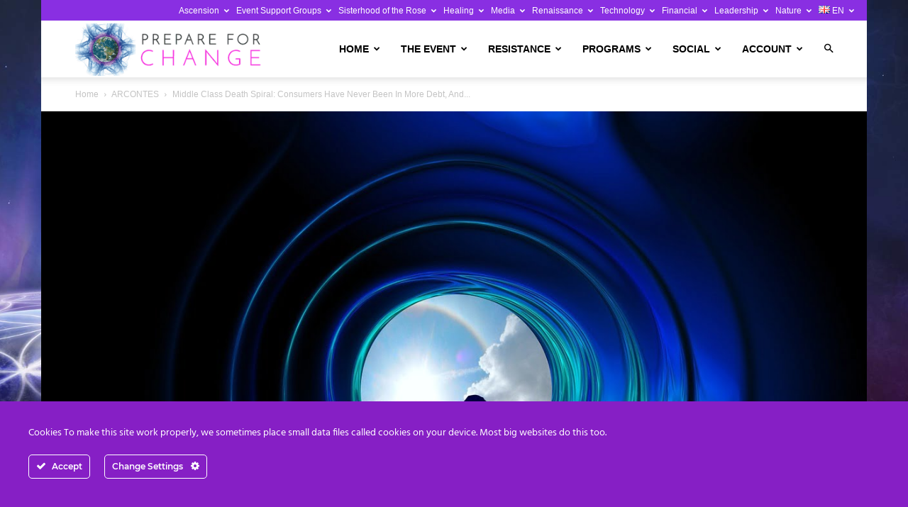

--- FILE ---
content_type: text/html; charset=UTF-8
request_url: https://prepareforchange.net/2019/08/24/middle-class-death-spiral-consumers-have-never-been-in-more-debt-and-bankruptcies-are-surging/
body_size: 55603
content:
<!doctype html >
<!--[if IE 8]><html class="ie8" lang="en"> <![endif]-->
<!--[if IE 9]><html class="ie9" lang="en"> <![endif]-->
<!--[if gt IE 8]><!--><html lang="en-US"> <!--<![endif]--><head><title>Middle Class Death Spiral: Consumers Have Never Been In More Debt, And Bankruptcies Are Surging - Prepare For Change</title><meta charset="UTF-8" /><link rel="preconnect" href="https://fonts.gstatic.com/" crossorigin /><meta name="viewport" content="width=device-width, initial-scale=1.0"><link rel="pingback" href="https://prepareforchange.net/xmlrpc.php" /><meta name='robots' content='index, follow, max-image-preview:large, max-snippet:-1, max-video-preview:-1' /><link rel="icon" type="image/png" href="https://prepareforchange.net/wp-content/uploads/2021/03/favicon.png"><link rel="apple-touch-icon" sizes="76x76" href="https://prepareforchange.net/wp-content/uploads/2021/03/pfc-iOS-76.png"/><link rel="apple-touch-icon" sizes="120x120" href="https://prepareforchange.net/wp-content/uploads/2021/03/pfc-iOS-120.png"/><link rel="apple-touch-icon" sizes="152x152" href="https://prepareforchange.net/wp-content/uploads/2021/03/pfc-iOS-152.png"/><link rel="apple-touch-icon" sizes="114x114" href="https://prepareforchange.net/wp-content/uploads/2021/03/pfc-iOS-114.png"/><link rel="apple-touch-icon" sizes="144x144" href="https://prepareforchange.net/wp-content/uploads/2021/03/pfc-iOS-144.png"/><meta name="description" content="LIGHT IS INFORMATION, DARKNESS IS THE LACK &amp; ABSENCE OF INFORMATION, all that is necessary for the Complete triumph of evil is that good people do nothing." /><link rel="canonical" href="https://prepareforchange.net/2019/08/24/middle-class-death-spiral-consumers-have-never-been-in-more-debt-and-bankruptcies-are-surging/" /><meta property="og:locale" content="en_US" /><meta property="og:type" content="article" /><meta property="og:title" content="Middle Class Death Spiral: Consumers Have Never Been In More Debt, And Bankruptcies Are Surging - Prepare For Change" /><meta property="og:description" content="LIGHT IS INFORMATION, DARKNESS IS THE LACK &amp; ABSENCE OF INFORMATION, all that is necessary for the Complete triumph of evil is that good people do nothing." /><meta property="og:url" content="https://prepareforchange.net/2019/08/24/middle-class-death-spiral-consumers-have-never-been-in-more-debt-and-bankruptcies-are-surging/" /><meta property="og:site_name" content="Prepare For Change" /><meta property="article:publisher" content="https://www.facebook.com/prepareforchangelosangeles/" /><meta property="article:published_time" content="2019-08-24T17:42:27+00:00" /><meta property="article:modified_time" content="2019-09-05T17:33:41+00:00" /><meta property="og:image" content="https://prepareforchange.net/wp-content/uploads/2019/08/Middle-Class-Death-Spiral-Public-Domain.jpg" /><meta property="og:image:width" content="1280" /><meta property="og:image:height" content="904" /><meta property="og:image:type" content="image/jpeg" /><meta name="author" content="Edward Morgan" /><meta name="twitter:card" content="summary_large_image" /><meta name="twitter:creator" content="@Prepare_Change" /><meta name="twitter:site" content="@Prepare_Change" /><meta name="twitter:label1" content="Written by" /><meta name="twitter:data1" content="Edward Morgan" /><meta name="twitter:label2" content="Est. reading time" /><meta name="twitter:data2" content="6 minutes" /> <script type="application/ld+json" class="yoast-schema-graph">{"@context":"https://schema.org","@graph":[{"@type":"Article","@id":"https://prepareforchange.net/2019/08/24/middle-class-death-spiral-consumers-have-never-been-in-more-debt-and-bankruptcies-are-surging/#article","isPartOf":{"@id":"https://prepareforchange.net/2019/08/24/middle-class-death-spiral-consumers-have-never-been-in-more-debt-and-bankruptcies-are-surging/"},"author":{"name":"Edward Morgan","@id":"https://prepareforchange.net/#/schema/person/b61ead1c0958d62533354bbb9f7c89b8"},"headline":"Middle Class Death Spiral: Consumers Have Never Been In More Debt, And Bankruptcies Are Surging","datePublished":"2019-08-24T17:42:27+00:00","dateModified":"2019-09-05T17:33:41+00:00","mainEntityOfPage":{"@id":"https://prepareforchange.net/2019/08/24/middle-class-death-spiral-consumers-have-never-been-in-more-debt-and-bankruptcies-are-surging/"},"wordCount":1116,"commentCount":0,"publisher":{"@id":"https://prepareforchange.net/#organization"},"image":{"@id":"https://prepareforchange.net/2019/08/24/middle-class-death-spiral-consumers-have-never-been-in-more-debt-and-bankruptcies-are-surging/#primaryimage"},"thumbnailUrl":"https://prepareforchange.net/wp-content/uploads/2019/08/Middle-Class-Death-Spiral-Public-Domain.jpg","articleSection":["ARCONTES","Awakening","Consciousness","Disclosure","Education","Financial","Full Disclosure","Illuminati","Jesuits","News","NWO","Teachings","Truth"],"inLanguage":"en-US","potentialAction":[{"@type":"CommentAction","name":"Comment","target":["https://prepareforchange.net/2019/08/24/middle-class-death-spiral-consumers-have-never-been-in-more-debt-and-bankruptcies-are-surging/#respond"]}]},{"@type":"WebPage","@id":"https://prepareforchange.net/2019/08/24/middle-class-death-spiral-consumers-have-never-been-in-more-debt-and-bankruptcies-are-surging/","url":"https://prepareforchange.net/2019/08/24/middle-class-death-spiral-consumers-have-never-been-in-more-debt-and-bankruptcies-are-surging/","name":"Middle Class Death Spiral: Consumers Have Never Been In More Debt, And Bankruptcies Are Surging - Prepare For Change","isPartOf":{"@id":"https://prepareforchange.net/#website"},"primaryImageOfPage":{"@id":"https://prepareforchange.net/2019/08/24/middle-class-death-spiral-consumers-have-never-been-in-more-debt-and-bankruptcies-are-surging/#primaryimage"},"image":{"@id":"https://prepareforchange.net/2019/08/24/middle-class-death-spiral-consumers-have-never-been-in-more-debt-and-bankruptcies-are-surging/#primaryimage"},"thumbnailUrl":"https://prepareforchange.net/wp-content/uploads/2019/08/Middle-Class-Death-Spiral-Public-Domain.jpg","datePublished":"2019-08-24T17:42:27+00:00","dateModified":"2019-09-05T17:33:41+00:00","description":"LIGHT IS INFORMATION, DARKNESS IS THE LACK & ABSENCE OF INFORMATION, all that is necessary for the Complete triumph of evil is that good people do nothing.","breadcrumb":{"@id":"https://prepareforchange.net/2019/08/24/middle-class-death-spiral-consumers-have-never-been-in-more-debt-and-bankruptcies-are-surging/#breadcrumb"},"inLanguage":"en-US","potentialAction":[{"@type":"ReadAction","target":["https://prepareforchange.net/2019/08/24/middle-class-death-spiral-consumers-have-never-been-in-more-debt-and-bankruptcies-are-surging/"]}]},{"@type":"ImageObject","inLanguage":"en-US","@id":"https://prepareforchange.net/2019/08/24/middle-class-death-spiral-consumers-have-never-been-in-more-debt-and-bankruptcies-are-surging/#primaryimage","url":"https://prepareforchange.net/wp-content/uploads/2019/08/Middle-Class-Death-Spiral-Public-Domain.jpg","contentUrl":"https://prepareforchange.net/wp-content/uploads/2019/08/Middle-Class-Death-Spiral-Public-Domain.jpg","width":1280,"height":904},{"@type":"BreadcrumbList","@id":"https://prepareforchange.net/2019/08/24/middle-class-death-spiral-consumers-have-never-been-in-more-debt-and-bankruptcies-are-surging/#breadcrumb","itemListElement":[{"@type":"ListItem","position":1,"name":"Home","item":"https://prepareforchange.net/"},{"@type":"ListItem","position":2,"name":"Blog","item":"https://prepareforchange.net/blog/"},{"@type":"ListItem","position":3,"name":"Middle Class Death Spiral: Consumers Have Never Been In More Debt, And Bankruptcies Are Surging"}]},{"@type":"WebSite","@id":"https://prepareforchange.net/#website","url":"https://prepareforchange.net/","name":"Prepare For Change","description":"","publisher":{"@id":"https://prepareforchange.net/#organization"},"potentialAction":[{"@type":"SearchAction","target":{"@type":"EntryPoint","urlTemplate":"https://prepareforchange.net/?s={search_term_string}"},"query-input":{"@type":"PropertyValueSpecification","valueRequired":true,"valueName":"search_term_string"}}],"inLanguage":"en-US"},{"@type":"Organization","@id":"https://prepareforchange.net/#organization","name":"Prepare for Change","url":"https://prepareforchange.net/","logo":{"@type":"ImageObject","inLanguage":"en-US","@id":"https://prepareforchange.net/#/schema/logo/image/","url":"https://prepareforchange.net/wp-content/uploads/2021/03/pfc-logo-retina.png","contentUrl":"https://prepareforchange.net/wp-content/uploads/2021/03/pfc-logo-retina.png","width":546,"height":148,"caption":"Prepare for Change"},"image":{"@id":"https://prepareforchange.net/#/schema/logo/image/"},"sameAs":["https://www.facebook.com/prepareforchangelosangeles/","https://x.com/Prepare_Change"]},{"@type":"Person","@id":"https://prepareforchange.net/#/schema/person/b61ead1c0958d62533354bbb9f7c89b8","name":"Edward Morgan","image":{"@type":"ImageObject","inLanguage":"en-US","@id":"https://prepareforchange.net/#/schema/person/image/","url":"https://prepareforchange.net/wp-content/uploads/avatars/872/60735d752d737-bpfull.jpg","contentUrl":"https://prepareforchange.net/wp-content/uploads/avatars/872/60735d752d737-bpfull.jpg","caption":"Edward Morgan"},"description":"\"Whatever The Question, Love Is The Answer\"","url":"https://prepareforchange.net/author/edwardmorgan/"}]}</script> <link rel='dns-prefetch' href='//js.stripe.com' /><link rel='dns-prefetch' href='//fonts.googleapis.com' /><link rel='dns-prefetch' href='//hcaptcha.com' /><link rel='dns-prefetch' href='//prepareforchange.net' /><link rel='dns-prefetch' href='//fonts.gstatic.com' /><link rel="alternate" title="oEmbed (JSON)" type="application/json+oembed" href="https://prepareforchange.net/wp-json/oembed/1.0/embed?url=https%3A%2F%2Fprepareforchange.net%2F2019%2F08%2F24%2Fmiddle-class-death-spiral-consumers-have-never-been-in-more-debt-and-bankruptcies-are-surging%2F" /><link rel="alternate" title="oEmbed (XML)" type="text/xml+oembed" href="https://prepareforchange.net/wp-json/oembed/1.0/embed?url=https%3A%2F%2Fprepareforchange.net%2F2019%2F08%2F24%2Fmiddle-class-death-spiral-consumers-have-never-been-in-more-debt-and-bankruptcies-are-surging%2F&#038;format=xml" />
 <script src="//www.googletagmanager.com/gtag/js?id=G-LY67137RFS"  data-cfasync="false" data-wpfc-render="false" type="text/javascript" async></script> <script data-cfasync="false" data-wpfc-render="false" type="text/javascript">var em_version = '8.10.2';
				var em_track_user = true;
				var em_no_track_reason = '';
								var ExactMetricsDefaultLocations = {"page_location":"https:\/\/prepareforchange.net\/2019\/08\/24\/middle-class-death-spiral-consumers-have-never-been-in-more-debt-and-bankruptcies-are-surging\/"};
								if ( typeof ExactMetricsPrivacyGuardFilter === 'function' ) {
					var ExactMetricsLocations = (typeof ExactMetricsExcludeQuery === 'object') ? ExactMetricsPrivacyGuardFilter( ExactMetricsExcludeQuery ) : ExactMetricsPrivacyGuardFilter( ExactMetricsDefaultLocations );
				} else {
					var ExactMetricsLocations = (typeof ExactMetricsExcludeQuery === 'object') ? ExactMetricsExcludeQuery : ExactMetricsDefaultLocations;
				}

								var disableStrs = [
										'ga-disable-G-LY67137RFS',
									];

				/* Function to detect opted out users */
				function __gtagTrackerIsOptedOut() {
					for (var index = 0; index < disableStrs.length; index++) {
						if (document.cookie.indexOf(disableStrs[index] + '=true') > -1) {
							return true;
						}
					}

					return false;
				}

				/* Disable tracking if the opt-out cookie exists. */
				if (__gtagTrackerIsOptedOut()) {
					for (var index = 0; index < disableStrs.length; index++) {
						window[disableStrs[index]] = true;
					}
				}

				/* Opt-out function */
				function __gtagTrackerOptout() {
					for (var index = 0; index < disableStrs.length; index++) {
						document.cookie = disableStrs[index] + '=true; expires=Thu, 31 Dec 2099 23:59:59 UTC; path=/';
						window[disableStrs[index]] = true;
					}
				}

				if ('undefined' === typeof gaOptout) {
					function gaOptout() {
						__gtagTrackerOptout();
					}
				}
								window.dataLayer = window.dataLayer || [];

				window.ExactMetricsDualTracker = {
					helpers: {},
					trackers: {},
				};
				if (em_track_user) {
					function __gtagDataLayer() {
						dataLayer.push(arguments);
					}

					function __gtagTracker(type, name, parameters) {
						if (!parameters) {
							parameters = {};
						}

						if (parameters.send_to) {
							__gtagDataLayer.apply(null, arguments);
							return;
						}

						if (type === 'event') {
														parameters.send_to = exactmetrics_frontend.v4_id;
							var hookName = name;
							if (typeof parameters['event_category'] !== 'undefined') {
								hookName = parameters['event_category'] + ':' + name;
							}

							if (typeof ExactMetricsDualTracker.trackers[hookName] !== 'undefined') {
								ExactMetricsDualTracker.trackers[hookName](parameters);
							} else {
								__gtagDataLayer('event', name, parameters);
							}
							
						} else {
							__gtagDataLayer.apply(null, arguments);
						}
					}

					__gtagTracker('js', new Date());
					__gtagTracker('set', {
						'developer_id.dNDMyYj': true,
											});
					if ( ExactMetricsLocations.page_location ) {
						__gtagTracker('set', ExactMetricsLocations);
					}
										__gtagTracker('config', 'G-LY67137RFS', {"forceSSL":"true","anonymize_ip":"true","link_attribution":"true","page_path":location.pathname + location.search + location.hash} );
										window.gtag = __gtagTracker;										(function () {
						/* https://developers.google.com/analytics/devguides/collection/analyticsjs/ */
						/* ga and __gaTracker compatibility shim. */
						var noopfn = function () {
							return null;
						};
						var newtracker = function () {
							return new Tracker();
						};
						var Tracker = function () {
							return null;
						};
						var p = Tracker.prototype;
						p.get = noopfn;
						p.set = noopfn;
						p.send = function () {
							var args = Array.prototype.slice.call(arguments);
							args.unshift('send');
							__gaTracker.apply(null, args);
						};
						var __gaTracker = function () {
							var len = arguments.length;
							if (len === 0) {
								return;
							}
							var f = arguments[len - 1];
							if (typeof f !== 'object' || f === null || typeof f.hitCallback !== 'function') {
								if ('send' === arguments[0]) {
									var hitConverted, hitObject = false, action;
									if ('event' === arguments[1]) {
										if ('undefined' !== typeof arguments[3]) {
											hitObject = {
												'eventAction': arguments[3],
												'eventCategory': arguments[2],
												'eventLabel': arguments[4],
												'value': arguments[5] ? arguments[5] : 1,
											}
										}
									}
									if ('pageview' === arguments[1]) {
										if ('undefined' !== typeof arguments[2]) {
											hitObject = {
												'eventAction': 'page_view',
												'page_path': arguments[2],
											}
										}
									}
									if (typeof arguments[2] === 'object') {
										hitObject = arguments[2];
									}
									if (typeof arguments[5] === 'object') {
										Object.assign(hitObject, arguments[5]);
									}
									if ('undefined' !== typeof arguments[1].hitType) {
										hitObject = arguments[1];
										if ('pageview' === hitObject.hitType) {
											hitObject.eventAction = 'page_view';
										}
									}
									if (hitObject) {
										action = 'timing' === arguments[1].hitType ? 'timing_complete' : hitObject.eventAction;
										hitConverted = mapArgs(hitObject);
										__gtagTracker('event', action, hitConverted);
									}
								}
								return;
							}

							function mapArgs(args) {
								var arg, hit = {};
								var gaMap = {
									'eventCategory': 'event_category',
									'eventAction': 'event_action',
									'eventLabel': 'event_label',
									'eventValue': 'event_value',
									'nonInteraction': 'non_interaction',
									'timingCategory': 'event_category',
									'timingVar': 'name',
									'timingValue': 'value',
									'timingLabel': 'event_label',
									'page': 'page_path',
									'location': 'page_location',
									'title': 'page_title',
									'referrer' : 'page_referrer',
								};
								for (arg in args) {
																		if (!(!args.hasOwnProperty(arg) || !gaMap.hasOwnProperty(arg))) {
										hit[gaMap[arg]] = args[arg];
									} else {
										hit[arg] = args[arg];
									}
								}
								return hit;
							}

							try {
								f.hitCallback();
							} catch (ex) {
							}
						};
						__gaTracker.create = newtracker;
						__gaTracker.getByName = newtracker;
						__gaTracker.getAll = function () {
							return [];
						};
						__gaTracker.remove = noopfn;
						__gaTracker.loaded = true;
						window['__gaTracker'] = __gaTracker;
					})();
									} else {
										console.log("");
					(function () {
						function __gtagTracker() {
							return null;
						}

						window['__gtagTracker'] = __gtagTracker;
						window['gtag'] = __gtagTracker;
					})();
									}</script> <style id='wp-img-auto-sizes-contain-inline-css' type='text/css'>img:is([sizes=auto i],[sizes^="auto," i]){contain-intrinsic-size:3000px 1500px}
/*# sourceURL=wp-img-auto-sizes-contain-inline-css */</style> <script>WebFontConfig={google:{families:["Inter:wght@400;500;600;700"]}};if ( typeof WebFont === "object" && typeof WebFont.load === "function" ) { WebFont.load( WebFontConfig ); }</script><script data-optimized="1" src="https://prepareforchange.net/wp-content/plugins/litespeed-cache/assets/js/webfontloader.min.js"></script><link data-optimized="2" rel="stylesheet" href="https://prepareforchange.net/wp-content/litespeed/css/1/a90199810c176f7d70d5af7464d53143.css?ver=20824" /><style id='wp-emoji-styles-inline-css' type='text/css'>img.wp-smiley, img.emoji {
		display: inline !important;
		border: none !important;
		box-shadow: none !important;
		height: 1em !important;
		width: 1em !important;
		margin: 0 0.07em !important;
		vertical-align: -0.1em !important;
		background: none !important;
		padding: 0 !important;
	}
/*# sourceURL=wp-emoji-styles-inline-css */</style><style id='global-styles-inline-css' type='text/css'>:root{--wp--preset--aspect-ratio--square: 1;--wp--preset--aspect-ratio--4-3: 4/3;--wp--preset--aspect-ratio--3-4: 3/4;--wp--preset--aspect-ratio--3-2: 3/2;--wp--preset--aspect-ratio--2-3: 2/3;--wp--preset--aspect-ratio--16-9: 16/9;--wp--preset--aspect-ratio--9-16: 9/16;--wp--preset--color--black: #000000;--wp--preset--color--cyan-bluish-gray: #abb8c3;--wp--preset--color--white: #ffffff;--wp--preset--color--pale-pink: #f78da7;--wp--preset--color--vivid-red: #cf2e2e;--wp--preset--color--luminous-vivid-orange: #ff6900;--wp--preset--color--luminous-vivid-amber: #fcb900;--wp--preset--color--light-green-cyan: #7bdcb5;--wp--preset--color--vivid-green-cyan: #00d084;--wp--preset--color--pale-cyan-blue: #8ed1fc;--wp--preset--color--vivid-cyan-blue: #0693e3;--wp--preset--color--vivid-purple: #9b51e0;--wp--preset--gradient--vivid-cyan-blue-to-vivid-purple: linear-gradient(135deg,rgb(6,147,227) 0%,rgb(155,81,224) 100%);--wp--preset--gradient--light-green-cyan-to-vivid-green-cyan: linear-gradient(135deg,rgb(122,220,180) 0%,rgb(0,208,130) 100%);--wp--preset--gradient--luminous-vivid-amber-to-luminous-vivid-orange: linear-gradient(135deg,rgb(252,185,0) 0%,rgb(255,105,0) 100%);--wp--preset--gradient--luminous-vivid-orange-to-vivid-red: linear-gradient(135deg,rgb(255,105,0) 0%,rgb(207,46,46) 100%);--wp--preset--gradient--very-light-gray-to-cyan-bluish-gray: linear-gradient(135deg,rgb(238,238,238) 0%,rgb(169,184,195) 100%);--wp--preset--gradient--cool-to-warm-spectrum: linear-gradient(135deg,rgb(74,234,220) 0%,rgb(151,120,209) 20%,rgb(207,42,186) 40%,rgb(238,44,130) 60%,rgb(251,105,98) 80%,rgb(254,248,76) 100%);--wp--preset--gradient--blush-light-purple: linear-gradient(135deg,rgb(255,206,236) 0%,rgb(152,150,240) 100%);--wp--preset--gradient--blush-bordeaux: linear-gradient(135deg,rgb(254,205,165) 0%,rgb(254,45,45) 50%,rgb(107,0,62) 100%);--wp--preset--gradient--luminous-dusk: linear-gradient(135deg,rgb(255,203,112) 0%,rgb(199,81,192) 50%,rgb(65,88,208) 100%);--wp--preset--gradient--pale-ocean: linear-gradient(135deg,rgb(255,245,203) 0%,rgb(182,227,212) 50%,rgb(51,167,181) 100%);--wp--preset--gradient--electric-grass: linear-gradient(135deg,rgb(202,248,128) 0%,rgb(113,206,126) 100%);--wp--preset--gradient--midnight: linear-gradient(135deg,rgb(2,3,129) 0%,rgb(40,116,252) 100%);--wp--preset--font-size--small: 11px;--wp--preset--font-size--medium: 20px;--wp--preset--font-size--large: 32px;--wp--preset--font-size--x-large: 42px;--wp--preset--font-size--regular: 15px;--wp--preset--font-size--larger: 50px;--wp--preset--spacing--20: 0.44rem;--wp--preset--spacing--30: 0.67rem;--wp--preset--spacing--40: 1rem;--wp--preset--spacing--50: 1.5rem;--wp--preset--spacing--60: 2.25rem;--wp--preset--spacing--70: 3.38rem;--wp--preset--spacing--80: 5.06rem;--wp--preset--shadow--natural: 6px 6px 9px rgba(0, 0, 0, 0.2);--wp--preset--shadow--deep: 12px 12px 50px rgba(0, 0, 0, 0.4);--wp--preset--shadow--sharp: 6px 6px 0px rgba(0, 0, 0, 0.2);--wp--preset--shadow--outlined: 6px 6px 0px -3px rgb(255, 255, 255), 6px 6px rgb(0, 0, 0);--wp--preset--shadow--crisp: 6px 6px 0px rgb(0, 0, 0);}:where(.is-layout-flex){gap: 0.5em;}:where(.is-layout-grid){gap: 0.5em;}body .is-layout-flex{display: flex;}.is-layout-flex{flex-wrap: wrap;align-items: center;}.is-layout-flex > :is(*, div){margin: 0;}body .is-layout-grid{display: grid;}.is-layout-grid > :is(*, div){margin: 0;}:where(.wp-block-columns.is-layout-flex){gap: 2em;}:where(.wp-block-columns.is-layout-grid){gap: 2em;}:where(.wp-block-post-template.is-layout-flex){gap: 1.25em;}:where(.wp-block-post-template.is-layout-grid){gap: 1.25em;}.has-black-color{color: var(--wp--preset--color--black) !important;}.has-cyan-bluish-gray-color{color: var(--wp--preset--color--cyan-bluish-gray) !important;}.has-white-color{color: var(--wp--preset--color--white) !important;}.has-pale-pink-color{color: var(--wp--preset--color--pale-pink) !important;}.has-vivid-red-color{color: var(--wp--preset--color--vivid-red) !important;}.has-luminous-vivid-orange-color{color: var(--wp--preset--color--luminous-vivid-orange) !important;}.has-luminous-vivid-amber-color{color: var(--wp--preset--color--luminous-vivid-amber) !important;}.has-light-green-cyan-color{color: var(--wp--preset--color--light-green-cyan) !important;}.has-vivid-green-cyan-color{color: var(--wp--preset--color--vivid-green-cyan) !important;}.has-pale-cyan-blue-color{color: var(--wp--preset--color--pale-cyan-blue) !important;}.has-vivid-cyan-blue-color{color: var(--wp--preset--color--vivid-cyan-blue) !important;}.has-vivid-purple-color{color: var(--wp--preset--color--vivid-purple) !important;}.has-black-background-color{background-color: var(--wp--preset--color--black) !important;}.has-cyan-bluish-gray-background-color{background-color: var(--wp--preset--color--cyan-bluish-gray) !important;}.has-white-background-color{background-color: var(--wp--preset--color--white) !important;}.has-pale-pink-background-color{background-color: var(--wp--preset--color--pale-pink) !important;}.has-vivid-red-background-color{background-color: var(--wp--preset--color--vivid-red) !important;}.has-luminous-vivid-orange-background-color{background-color: var(--wp--preset--color--luminous-vivid-orange) !important;}.has-luminous-vivid-amber-background-color{background-color: var(--wp--preset--color--luminous-vivid-amber) !important;}.has-light-green-cyan-background-color{background-color: var(--wp--preset--color--light-green-cyan) !important;}.has-vivid-green-cyan-background-color{background-color: var(--wp--preset--color--vivid-green-cyan) !important;}.has-pale-cyan-blue-background-color{background-color: var(--wp--preset--color--pale-cyan-blue) !important;}.has-vivid-cyan-blue-background-color{background-color: var(--wp--preset--color--vivid-cyan-blue) !important;}.has-vivid-purple-background-color{background-color: var(--wp--preset--color--vivid-purple) !important;}.has-black-border-color{border-color: var(--wp--preset--color--black) !important;}.has-cyan-bluish-gray-border-color{border-color: var(--wp--preset--color--cyan-bluish-gray) !important;}.has-white-border-color{border-color: var(--wp--preset--color--white) !important;}.has-pale-pink-border-color{border-color: var(--wp--preset--color--pale-pink) !important;}.has-vivid-red-border-color{border-color: var(--wp--preset--color--vivid-red) !important;}.has-luminous-vivid-orange-border-color{border-color: var(--wp--preset--color--luminous-vivid-orange) !important;}.has-luminous-vivid-amber-border-color{border-color: var(--wp--preset--color--luminous-vivid-amber) !important;}.has-light-green-cyan-border-color{border-color: var(--wp--preset--color--light-green-cyan) !important;}.has-vivid-green-cyan-border-color{border-color: var(--wp--preset--color--vivid-green-cyan) !important;}.has-pale-cyan-blue-border-color{border-color: var(--wp--preset--color--pale-cyan-blue) !important;}.has-vivid-cyan-blue-border-color{border-color: var(--wp--preset--color--vivid-cyan-blue) !important;}.has-vivid-purple-border-color{border-color: var(--wp--preset--color--vivid-purple) !important;}.has-vivid-cyan-blue-to-vivid-purple-gradient-background{background: var(--wp--preset--gradient--vivid-cyan-blue-to-vivid-purple) !important;}.has-light-green-cyan-to-vivid-green-cyan-gradient-background{background: var(--wp--preset--gradient--light-green-cyan-to-vivid-green-cyan) !important;}.has-luminous-vivid-amber-to-luminous-vivid-orange-gradient-background{background: var(--wp--preset--gradient--luminous-vivid-amber-to-luminous-vivid-orange) !important;}.has-luminous-vivid-orange-to-vivid-red-gradient-background{background: var(--wp--preset--gradient--luminous-vivid-orange-to-vivid-red) !important;}.has-very-light-gray-to-cyan-bluish-gray-gradient-background{background: var(--wp--preset--gradient--very-light-gray-to-cyan-bluish-gray) !important;}.has-cool-to-warm-spectrum-gradient-background{background: var(--wp--preset--gradient--cool-to-warm-spectrum) !important;}.has-blush-light-purple-gradient-background{background: var(--wp--preset--gradient--blush-light-purple) !important;}.has-blush-bordeaux-gradient-background{background: var(--wp--preset--gradient--blush-bordeaux) !important;}.has-luminous-dusk-gradient-background{background: var(--wp--preset--gradient--luminous-dusk) !important;}.has-pale-ocean-gradient-background{background: var(--wp--preset--gradient--pale-ocean) !important;}.has-electric-grass-gradient-background{background: var(--wp--preset--gradient--electric-grass) !important;}.has-midnight-gradient-background{background: var(--wp--preset--gradient--midnight) !important;}.has-small-font-size{font-size: var(--wp--preset--font-size--small) !important;}.has-medium-font-size{font-size: var(--wp--preset--font-size--medium) !important;}.has-large-font-size{font-size: var(--wp--preset--font-size--large) !important;}.has-x-large-font-size{font-size: var(--wp--preset--font-size--x-large) !important;}
/*# sourceURL=global-styles-inline-css */</style><style id='classic-theme-styles-inline-css' type='text/css'>/*! This file is auto-generated */
.wp-block-button__link{color:#fff;background-color:#32373c;border-radius:9999px;box-shadow:none;text-decoration:none;padding:calc(.667em + 2px) calc(1.333em + 2px);font-size:1.125em}.wp-block-file__button{background:#32373c;color:#fff;text-decoration:none}
/*# sourceURL=/wp-includes/css/classic-themes.min.css */</style><style id='td-theme-inline-css' type='text/css'>@media (max-width:767px){.td-header-desktop-wrap{display:none}}@media (min-width:767px){.td-header-mobile-wrap{display:none}}</style> <script type="text/javascript" src="https://prepareforchange.net/wp-includes/js/jquery/jquery.min.js?ver=3.7.1" id="jquery-core-js"></script> <script type="text/javascript" src="https://prepareforchange.net/wp-includes/js/jquery/jquery-migrate.min.js?ver=3.4.1" id="jquery-migrate-js"></script> <script type="text/javascript" src="https://prepareforchange.net/wp-content/plugins/ct-ultimate-gdpr/assets/js/service-facebook-pixel.js?ver=6.9" id="ct-ultimate-gdpr-service-facebook-pixel-js"></script> <script type="text/javascript" src="https://prepareforchange.net/wp-content/plugins/google-analytics-dashboard-for-wp/assets/js/frontend-gtag.js?ver=8.10.2" id="exactmetrics-frontend-script-js" async="async" data-wp-strategy="async"></script> <script data-cfasync="false" data-wpfc-render="false" type="text/javascript" id='exactmetrics-frontend-script-js-extra'>/*  */
var exactmetrics_frontend = {"js_events_tracking":"true","download_extensions":"zip,mp3,mpeg,pdf,docx,pptx,xlsx,rar","inbound_paths":"[{\"path\":\"\\\/go\\\/\",\"label\":\"affiliate\"},{\"path\":\"\\\/recommend\\\/\",\"label\":\"affiliate\"},{\"path\":\"\\\/out\\\/\",\"label\":\"Affiliate\"}]","home_url":"https:\/\/prepareforchange.net","hash_tracking":"true","v4_id":"G-LY67137RFS"};/*  */</script> <script type="text/javascript" id="give_recurring_script-js-extra">/*  */
var Give_Recurring_Vars = {"email_access":"1","pretty_intervals":{"1":"Every","2":"Every two","3":"Every three","4":"Every four","5":"Every five","6":"Every six"},"pretty_periods":{"day":"Daily","week":"Weekly","month":"Monthly","quarter":"Quarterly","half-year":"Semi-Annually","year":"Yearly"},"messages":{"daily_forbidden":"The selected payment method does not support daily recurring giving. Please select another payment method or supported giving frequency.","confirm_cancel":"Are you sure you want to cancel this subscription?"},"multi_level_message_pre_text":"You have chosen to donate"};
//# sourceURL=give_recurring_script-js-extra
/*  */</script> <script type="text/javascript" src="https://prepareforchange.net/wp-content/plugins/give-recurring/assets/js/give-recurring.min.js?ver=2.16.0" id="give_recurring_script-js"></script> <script type="text/javascript" id="ct-ultimate-gdpr-cookie-list-js-extra">/*  */
var ct_ultimate_gdpr_cookie_list = {"list":[{"cookie_name":"__cfduid","cookie_type_label":"Essentials","first_or_third_party":"Third party","can_be_blocked":"","session_or_persistent":"Persistent","expiry_time":"1619552059.6755","purpose":""}]};
//# sourceURL=ct-ultimate-gdpr-cookie-list-js-extra
/*  */</script> <script type="text/javascript" src="https://prepareforchange.net/wp-content/plugins/ct-ultimate-gdpr/assets/js/cookie-list.js?ver=5.3.9" id="ct-ultimate-gdpr-cookie-list-js"></script> <script type="text/javascript" src="https://prepareforchange.net/wp-content/plugins/ct-ultimate-gdpr/assets/js/shortcode-block-cookie.js?ver=5.3.9" id="ct-ultimate-gdpr-shortcode-block-cookie-js"></script> <script type="text/javascript" src="https://prepareforchange.net/wp-content/plugins/ct-ultimate-gdpr/assets/js/buddypress.min.js?ver=6.9" id="ct-ultimate-gdpr-service-buddypress-js"></script> <link rel="https://api.w.org/" href="https://prepareforchange.net/wp-json/" /><link rel="alternate" title="JSON" type="application/json" href="https://prepareforchange.net/wp-json/wp/v2/posts/44147" /><link rel='shortlink' href='https://prepareforchange.net/?p=44147' /> <script type="text/javascript">var ajaxurl = 'https://prepareforchange.net/wp-admin/admin-ajax.php';</script> <style>.h-captcha{position:relative;display:block;margin-bottom:2rem;padding:0;clear:both}.h-captcha[data-size="normal"]{width:302px;height:76px}.h-captcha[data-size="compact"]{width:158px;height:138px}.h-captcha[data-size="invisible"]{display:none}.h-captcha iframe{z-index:1}.h-captcha::before{content:"";display:block;position:absolute;top:0;left:0;background:url(https://prepareforchange.net/wp-content/plugins/hcaptcha-for-forms-and-more/assets/images/hcaptcha-div-logo.svg) no-repeat;border:1px solid #fff0;border-radius:4px;box-sizing:border-box}.h-captcha::after{content:"The hCaptcha loading is delayed until user interaction.";font-family:-apple-system,system-ui,BlinkMacSystemFont,"Segoe UI",Roboto,Oxygen,Ubuntu,"Helvetica Neue",Arial,sans-serif;font-size:10px;font-weight:500;position:absolute;top:0;bottom:0;left:0;right:0;box-sizing:border-box;color:#bf1722;opacity:0}.h-captcha:not(:has(iframe))::after{animation:hcap-msg-fade-in .3s ease forwards;animation-delay:2s}.h-captcha:has(iframe)::after{animation:none;opacity:0}@keyframes hcap-msg-fade-in{to{opacity:1}}.h-captcha[data-size="normal"]::before{width:302px;height:76px;background-position:93.8% 28%}.h-captcha[data-size="normal"]::after{width:302px;height:76px;display:flex;flex-wrap:wrap;align-content:center;line-height:normal;padding:0 75px 0 10px}.h-captcha[data-size="compact"]::before{width:158px;height:138px;background-position:49.9% 78.8%}.h-captcha[data-size="compact"]::after{width:158px;height:138px;text-align:center;line-height:normal;padding:24px 10px 10px 10px}.h-captcha[data-theme="light"]::before,body.is-light-theme .h-captcha[data-theme="auto"]::before,.h-captcha[data-theme="auto"]::before{background-color:#fafafa;border:1px solid #e0e0e0}.h-captcha[data-theme="dark"]::before,body.is-dark-theme .h-captcha[data-theme="auto"]::before,html.wp-dark-mode-active .h-captcha[data-theme="auto"]::before,html.drdt-dark-mode .h-captcha[data-theme="auto"]::before{background-image:url(https://prepareforchange.net/wp-content/plugins/hcaptcha-for-forms-and-more/assets/images/hcaptcha-div-logo-white.svg);background-repeat:no-repeat;background-color:#333;border:1px solid #f5f5f5}@media (prefers-color-scheme:dark){.h-captcha[data-theme="auto"]::before{background-image:url(https://prepareforchange.net/wp-content/plugins/hcaptcha-for-forms-and-more/assets/images/hcaptcha-div-logo-white.svg);background-repeat:no-repeat;background-color:#333;border:1px solid #f5f5f5}}.h-captcha[data-theme="custom"]::before{background-color:initial}.h-captcha[data-size="invisible"]::before,.h-captcha[data-size="invisible"]::after{display:none}.h-captcha iframe{position:relative}div[style*="z-index: 2147483647"] div[style*="border-width: 11px"][style*="position: absolute"][style*="pointer-events: none"]{border-style:none}</style><meta name="generator" content="Give v4.13.2" /> <script type="text/javascript" id="td-generated-header-js">var tdBlocksArray = []; //here we store all the items for the current page

	    // td_block class - each ajax block uses a object of this class for requests
	    function tdBlock() {
		    this.id = '';
		    this.block_type = 1; //block type id (1-234 etc)
		    this.atts = '';
		    this.td_column_number = '';
		    this.td_current_page = 1; //
		    this.post_count = 0; //from wp
		    this.found_posts = 0; //from wp
		    this.max_num_pages = 0; //from wp
		    this.td_filter_value = ''; //current live filter value
		    this.is_ajax_running = false;
		    this.td_user_action = ''; // load more or infinite loader (used by the animation)
		    this.header_color = '';
		    this.ajax_pagination_infinite_stop = ''; //show load more at page x
	    }

        // td_js_generator - mini detector
        ( function () {
            var htmlTag = document.getElementsByTagName("html")[0];

	        if ( navigator.userAgent.indexOf("MSIE 10.0") > -1 ) {
                htmlTag.className += ' ie10';
            }

            if ( !!navigator.userAgent.match(/Trident.*rv\:11\./) ) {
                htmlTag.className += ' ie11';
            }

	        if ( navigator.userAgent.indexOf("Edge") > -1 ) {
                htmlTag.className += ' ieEdge';
            }

            if ( /(iPad|iPhone|iPod)/g.test(navigator.userAgent) ) {
                htmlTag.className += ' td-md-is-ios';
            }

            var user_agent = navigator.userAgent.toLowerCase();
            if ( user_agent.indexOf("android") > -1 ) {
                htmlTag.className += ' td-md-is-android';
            }

            if ( -1 !== navigator.userAgent.indexOf('Mac OS X')  ) {
                htmlTag.className += ' td-md-is-os-x';
            }

            if ( /chrom(e|ium)/.test(navigator.userAgent.toLowerCase()) ) {
               htmlTag.className += ' td-md-is-chrome';
            }

            if ( -1 !== navigator.userAgent.indexOf('Firefox') ) {
                htmlTag.className += ' td-md-is-firefox';
            }

            if ( -1 !== navigator.userAgent.indexOf('Safari') && -1 === navigator.userAgent.indexOf('Chrome') ) {
                htmlTag.className += ' td-md-is-safari';
            }

            if( -1 !== navigator.userAgent.indexOf('IEMobile') ){
                htmlTag.className += ' td-md-is-iemobile';
            }

        })();

        var tdLocalCache = {};

        ( function () {
            "use strict";

            tdLocalCache = {
                data: {},
                remove: function (resource_id) {
                    delete tdLocalCache.data[resource_id];
                },
                exist: function (resource_id) {
                    return tdLocalCache.data.hasOwnProperty(resource_id) && tdLocalCache.data[resource_id] !== null;
                },
                get: function (resource_id) {
                    return tdLocalCache.data[resource_id];
                },
                set: function (resource_id, cachedData) {
                    tdLocalCache.remove(resource_id);
                    tdLocalCache.data[resource_id] = cachedData;
                }
            };
        })();

    
    
var td_viewport_interval_list=[{"limitBottom":767,"sidebarWidth":228},{"limitBottom":1018,"sidebarWidth":300},{"limitBottom":1140,"sidebarWidth":324}];
var td_animation_stack_effect="type0";
var tds_animation_stack=true;
var td_animation_stack_specific_selectors=".entry-thumb, img, .td-lazy-img";
var td_animation_stack_general_selectors=".td-animation-stack img, .td-animation-stack .entry-thumb, .post img, .td-animation-stack .td-lazy-img";
var tds_video_lazy="enabled";
var tdc_is_installed="yes";
var tdc_domain_active=false;
var td_ajax_url="https:\/\/prepareforchange.net\/wp-admin\/admin-ajax.php?td_theme_name=Newspaper&v=12.7.3";
var td_get_template_directory_uri="https:\/\/prepareforchange.net\/wp-content\/plugins\/td-composer\/legacy\/common";
var tds_snap_menu="snap";
var tds_logo_on_sticky="show_header_logo";
var tds_header_style="tdm_header_style_3";
var td_please_wait="Please wait...";
var td_email_user_pass_incorrect="User or password incorrect!";
var td_email_user_incorrect="Email or username incorrect!";
var td_email_incorrect="Email incorrect!";
var td_user_incorrect="Username incorrect!";
var td_email_user_empty="Email or username empty!";
var td_pass_empty="Pass empty!";
var td_pass_pattern_incorrect="Invalid Pass Pattern!";
var td_retype_pass_incorrect="Retyped Pass incorrect!";
var tds_more_articles_on_post_enable="";
var tds_more_articles_on_post_time_to_wait="";
var tds_more_articles_on_post_pages_distance_from_top=0;
var tds_captcha="";
var tds_theme_color_site_wide="#892fe2";
var tds_smart_sidebar="";
var tdThemeName="Newspaper";
var tdThemeNameWl="Newspaper";
var td_magnific_popup_translation_tPrev="Previous (Left arrow key)";
var td_magnific_popup_translation_tNext="Next (Right arrow key)";
var td_magnific_popup_translation_tCounter="%curr% of %total%";
var td_magnific_popup_translation_ajax_tError="The content from %url% could not be loaded.";
var td_magnific_popup_translation_image_tError="The image #%curr% could not be loaded.";
var tdBlockNonce="5c0565e301";
var tdMobileMenu="enabled";
var tdMobileSearch="enabled";
var tdDateNamesI18n={"month_names":["January","February","March","April","May","June","July","August","September","October","November","December"],"month_names_short":["Jan","Feb","Mar","Apr","May","Jun","Jul","Aug","Sep","Oct","Nov","Dec"],"day_names":["Sunday","Monday","Tuesday","Wednesday","Thursday","Friday","Saturday"],"day_names_short":["Sun","Mon","Tue","Wed","Thu","Fri","Sat"]};
var tdb_modal_confirm="Save";
var tdb_modal_cancel="Cancel";
var tdb_modal_confirm_alt="Yes";
var tdb_modal_cancel_alt="No";
var td_deploy_mode="deploy";
var td_ad_background_click_link="";
var td_ad_background_click_target="";</script> <style>.td-menu-background,.td-search-background{background-image:url('https://fr.prepareforchange.net/files/2021/03/mobile-bg-pink-stars-p.jpg')}.white-popup-block:before{background-image:url('https://fr.prepareforchange.net/files/2021/03/mobile-bg-pink-stars-p.jpg')}:root{--td_theme_color:#892fe2;--td_slider_text:rgba(137,47,226,0.7);--td_mobile_menu_color:#ffffff;--td_mobile_icons_color:#9344e2;--td_mobile_gradient_one_mob:#8224e3;--td_mobile_gradient_two_mob:#dc5eed;--td_login_button_background:#8224e3;--td_login_button_color:#ffffff;--td_login_hover_background:#7609e2;--td_login_hover_color:#ffffff;--td_login_gradient_one:#8224e3;--td_login_gradient_two:#dc5eed}.td-header-style-12 .td-header-menu-wrap-full,.td-header-style-12 .td-affix,.td-grid-style-1.td-hover-1 .td-big-grid-post:hover .td-post-category,.td-grid-style-5.td-hover-1 .td-big-grid-post:hover .td-post-category,.td_category_template_3 .td-current-sub-category,.td_category_template_8 .td-category-header .td-category a.td-current-sub-category,.td_category_template_4 .td-category-siblings .td-category a:hover,.td_block_big_grid_9.td-grid-style-1 .td-post-category,.td_block_big_grid_9.td-grid-style-5 .td-post-category,.td-grid-style-6.td-hover-1 .td-module-thumb:after,.tdm-menu-active-style5 .td-header-menu-wrap .sf-menu>.current-menu-item>a,.tdm-menu-active-style5 .td-header-menu-wrap .sf-menu>.current-menu-ancestor>a,.tdm-menu-active-style5 .td-header-menu-wrap .sf-menu>.current-category-ancestor>a,.tdm-menu-active-style5 .td-header-menu-wrap .sf-menu>li>a:hover,.tdm-menu-active-style5 .td-header-menu-wrap .sf-menu>.sfHover>a{background-color:#892fe2}.td_mega_menu_sub_cats .cur-sub-cat,.td-mega-span h3 a:hover,.td_mod_mega_menu:hover .entry-title a,.header-search-wrap .result-msg a:hover,.td-header-top-menu .td-drop-down-search .td_module_wrap:hover .entry-title a,.td-header-top-menu .td-icon-search:hover,.td-header-wrap .result-msg a:hover,.top-header-menu li a:hover,.top-header-menu .current-menu-item>a,.top-header-menu .current-menu-ancestor>a,.top-header-menu .current-category-ancestor>a,.td-social-icon-wrap>a:hover,.td-header-sp-top-widget .td-social-icon-wrap a:hover,.td_mod_related_posts:hover h3>a,.td-post-template-11 .td-related-title .td-related-left:hover,.td-post-template-11 .td-related-title .td-related-right:hover,.td-post-template-11 .td-related-title .td-cur-simple-item,.td-post-template-11 .td_block_related_posts .td-next-prev-wrap a:hover,.td-category-header .td-pulldown-category-filter-link:hover,.td-category-siblings .td-subcat-dropdown a:hover,.td-category-siblings .td-subcat-dropdown a.td-current-sub-category,.footer-text-wrap .footer-email-wrap a,.footer-social-wrap a:hover,.td_module_17 .td-read-more a:hover,.td_module_18 .td-read-more a:hover,.td_module_19 .td-post-author-name a:hover,.td-pulldown-syle-2 .td-subcat-dropdown:hover .td-subcat-more span,.td-pulldown-syle-2 .td-subcat-dropdown:hover .td-subcat-more i,.td-pulldown-syle-3 .td-subcat-dropdown:hover .td-subcat-more span,.td-pulldown-syle-3 .td-subcat-dropdown:hover .td-subcat-more i,.tdm-menu-active-style3 .tdm-header.td-header-wrap .sf-menu>.current-category-ancestor>a,.tdm-menu-active-style3 .tdm-header.td-header-wrap .sf-menu>.current-menu-ancestor>a,.tdm-menu-active-style3 .tdm-header.td-header-wrap .sf-menu>.current-menu-item>a,.tdm-menu-active-style3 .tdm-header.td-header-wrap .sf-menu>.sfHover>a,.tdm-menu-active-style3 .tdm-header.td-header-wrap .sf-menu>li>a:hover{color:#892fe2}.td-mega-menu-page .wpb_content_element ul li a:hover,.td-theme-wrap .td-aj-search-results .td_module_wrap:hover .entry-title a,.td-theme-wrap .header-search-wrap .result-msg a:hover{color:#892fe2!important}.td_category_template_8 .td-category-header .td-category a.td-current-sub-category,.td_category_template_4 .td-category-siblings .td-category a:hover,.tdm-menu-active-style4 .tdm-header .sf-menu>.current-menu-item>a,.tdm-menu-active-style4 .tdm-header .sf-menu>.current-menu-ancestor>a,.tdm-menu-active-style4 .tdm-header .sf-menu>.current-category-ancestor>a,.tdm-menu-active-style4 .tdm-header .sf-menu>li>a:hover,.tdm-menu-active-style4 .tdm-header .sf-menu>.sfHover>a{border-color:#892fe2}.td-header-wrap .td-header-top-menu-full,.td-header-wrap .top-header-menu .sub-menu,.tdm-header-style-1.td-header-wrap .td-header-top-menu-full,.tdm-header-style-1.td-header-wrap .top-header-menu .sub-menu,.tdm-header-style-2.td-header-wrap .td-header-top-menu-full,.tdm-header-style-2.td-header-wrap .top-header-menu .sub-menu,.tdm-header-style-3.td-header-wrap .td-header-top-menu-full,.tdm-header-style-3.td-header-wrap .top-header-menu .sub-menu{background-color:#892fe2}.td-header-style-8 .td-header-top-menu-full{background-color:transparent}.td-header-style-8 .td-header-top-menu-full .td-header-top-menu{background-color:#892fe2;padding-left:15px;padding-right:15px}.td-header-wrap .td-header-top-menu-full .td-header-top-menu,.td-header-wrap .td-header-top-menu-full{border-bottom:none}.top-header-menu .current-menu-item>a,.top-header-menu .current-menu-ancestor>a,.top-header-menu .current-category-ancestor>a,.top-header-menu li a:hover,.td-header-sp-top-widget .td-icon-search:hover{color:#e064e0}.sf-menu>.current-menu-item>a:after,.sf-menu>.current-menu-ancestor>a:after,.sf-menu>.current-category-ancestor>a:after,.sf-menu>li:hover>a:after,.sf-menu>.sfHover>a:after,.td_block_mega_menu .td-next-prev-wrap a:hover,.td-mega-span .td-post-category:hover,.td-header-wrap .black-menu .sf-menu>li>a:hover,.td-header-wrap .black-menu .sf-menu>.current-menu-ancestor>a,.td-header-wrap .black-menu .sf-menu>.sfHover>a,.td-header-wrap .black-menu .sf-menu>.current-menu-item>a,.td-header-wrap .black-menu .sf-menu>.current-menu-ancestor>a,.td-header-wrap .black-menu .sf-menu>.current-category-ancestor>a,.tdm-menu-active-style5 .tdm-header .td-header-menu-wrap .sf-menu>.current-menu-item>a,.tdm-menu-active-style5 .tdm-header .td-header-menu-wrap .sf-menu>.current-menu-ancestor>a,.tdm-menu-active-style5 .tdm-header .td-header-menu-wrap .sf-menu>.current-category-ancestor>a,.tdm-menu-active-style5 .tdm-header .td-header-menu-wrap .sf-menu>li>a:hover,.tdm-menu-active-style5 .tdm-header .td-header-menu-wrap .sf-menu>.sfHover>a{background-color:#a261e2}.td_block_mega_menu .td-next-prev-wrap a:hover,.tdm-menu-active-style4 .tdm-header .sf-menu>.current-menu-item>a,.tdm-menu-active-style4 .tdm-header .sf-menu>.current-menu-ancestor>a,.tdm-menu-active-style4 .tdm-header .sf-menu>.current-category-ancestor>a,.tdm-menu-active-style4 .tdm-header .sf-menu>li>a:hover,.tdm-menu-active-style4 .tdm-header .sf-menu>.sfHover>a{border-color:#a261e2}.header-search-wrap .td-drop-down-search:before{border-color:transparent transparent #a261e2 transparent}.td_mega_menu_sub_cats .cur-sub-cat,.td_mod_mega_menu:hover .entry-title a,.td-theme-wrap .sf-menu ul .td-menu-item>a:hover,.td-theme-wrap .sf-menu ul .sfHover>a,.td-theme-wrap .sf-menu ul .current-menu-ancestor>a,.td-theme-wrap .sf-menu ul .current-category-ancestor>a,.td-theme-wrap .sf-menu ul .current-menu-item>a,.tdm-menu-active-style3 .tdm-header.td-header-wrap .sf-menu>.current-menu-item>a,.tdm-menu-active-style3 .tdm-header.td-header-wrap .sf-menu>.current-menu-ancestor>a,.tdm-menu-active-style3 .tdm-header.td-header-wrap .sf-menu>.current-category-ancestor>a,.tdm-menu-active-style3 .tdm-header.td-header-wrap .sf-menu>li>a:hover,.tdm-menu-active-style3 .tdm-header.td-header-wrap .sf-menu>.sfHover>a{color:#a261e2}.td-affix .sf-menu>.current-menu-item>a:after,.td-affix .sf-menu>.current-menu-ancestor>a:after,.td-affix .sf-menu>.current-category-ancestor>a:after,.td-affix .sf-menu>li:hover>a:after,.td-affix .sf-menu>.sfHover>a:after,.td-header-wrap .td-affix .black-menu .sf-menu>li>a:hover,.td-header-wrap .td-affix .black-menu .sf-menu>.current-menu-ancestor>a,.td-header-wrap .td-affix .black-menu .sf-menu>.sfHover>a,.td-affix .header-search-wrap .td-drop-down-search:after,.td-affix .header-search-wrap .td-drop-down-search .btn:hover,.td-header-wrap .td-affix .black-menu .sf-menu>.current-menu-item>a,.td-header-wrap .td-affix .black-menu .sf-menu>.current-menu-ancestor>a,.td-header-wrap .td-affix .black-menu .sf-menu>.current-category-ancestor>a,.tdm-menu-active-style5 .tdm-header .td-header-menu-wrap.td-affix .sf-menu>.current-menu-item>a,.tdm-menu-active-style5 .tdm-header .td-header-menu-wrap.td-affix .sf-menu>.current-menu-ancestor>a,.tdm-menu-active-style5 .tdm-header .td-header-menu-wrap.td-affix .sf-menu>.current-category-ancestor>a,.tdm-menu-active-style5 .tdm-header .td-header-menu-wrap.td-affix .sf-menu>li>a:hover,.tdm-menu-active-style5 .tdm-header .td-header-menu-wrap.td-affix .sf-menu>.sfHover>a{background-color:#9b53e2}.td-affix .header-search-wrap .td-drop-down-search:before{border-color:transparent transparent #9b53e2 transparent}.tdm-menu-active-style4 .tdm-header .td-affix .sf-menu>.current-menu-item>a,.tdm-menu-active-style4 .tdm-header .td-affix .sf-menu>.current-menu-ancestor>a,.tdm-menu-active-style4 .tdm-header .td-affix .sf-menu>.current-category-ancestor>a,.tdm-menu-active-style4 .tdm-header .td-affix .sf-menu>li>a:hover,.tdm-menu-active-style4 .tdm-header .td-affix .sf-menu>.sfHover>a{border-color:#9b53e2}.td-theme-wrap .td-affix .sf-menu ul .td-menu-item>a:hover,.td-theme-wrap .td-affix .sf-menu ul .sfHover>a,.td-theme-wrap .td-affix .sf-menu ul .current-menu-ancestor>a,.td-theme-wrap .td-affix .sf-menu ul .current-category-ancestor>a,.td-theme-wrap .td-affix .sf-menu ul .current-menu-item>a,.tdm-menu-active-style3 .tdm-header .td-affix .sf-menu>.current-menu-item>a,.tdm-menu-active-style3 .tdm-header .td-affix .sf-menu>.current-menu-ancestor>a,.tdm-menu-active-style3 .tdm-header .td-affix .sf-menu>.current-category-ancestor>a,.tdm-menu-active-style3 .tdm-header .td-affix .sf-menu>li>a:hover,.tdm-menu-active-style3 .tdm-header .td-affix .sf-menu>.sfHover>a{color:#9b53e2}.td-theme-wrap .header-search-wrap .td-drop-down-search .btn{background-color:#9241e2}.td-theme-wrap .header-search-wrap .td-drop-down-search .btn{color:#e0e0e0}.td-theme-wrap .header-search-wrap .td-drop-down-search .btn:hover,.td-theme-wrap .td-aj-search-results .td_module_wrap:hover .entry-title a,.td-theme-wrap .header-search-wrap .result-msg a:hover{color:#ffffff!important}.td-theme-wrap .sf-menu .td-normal-menu .sub-menu .td-menu-item>a{color:#333333}.td-theme-wrap .sf-menu .td-normal-menu .td-menu-item>a:hover,.td-theme-wrap .sf-menu .td-normal-menu .sfHover>a,.td-theme-wrap .sf-menu .td-normal-menu .current-menu-ancestor>a,.td-theme-wrap .sf-menu .td-normal-menu .current-category-ancestor>a,.td-theme-wrap .sf-menu .td-normal-menu .current-menu-item>a{color:#9548e2}.td-header-bg:before{background-size:100% auto}.td-header-bg:before{background-position:center center}.td-header-bg:before{opacity:1}.td-footer-wrapper,.td-footer-wrapper .td_block_template_7 .td-block-title>*,.td-footer-wrapper .td_block_template_17 .td-block-title,.td-footer-wrapper .td-block-title-wrap .td-wrapper-pulldown-filter{background-color:#333333}.post blockquote p,.page blockquote p{color:rgba(161,31,242,0.62)}.post .td_quote_box,.page .td_quote_box{border-color:rgba(161,31,242,0.62)}.post blockquote p,.page blockquote p,.td-post-text-content blockquote p{font-family:Tahoma,Verdana,Geneva;font-size:14px;font-style:italic}.post .td_quote_box p,.page .td_quote_box p{font-family:"Helvetica Neue",Helvetica,Arial,sans-serif;font-size:14px}.post .td_pull_quote p,.page .td_pull_quote p,.post .wp-block-pullquote blockquote p,.page .wp-block-pullquote blockquote p{font-family:"Helvetica Neue",Helvetica,Arial,sans-serif;font-size:14px}.tdm-menu-btn1 .tds-button1,.tdm-menu-btn1 .tds-button6:after{background-color:#75e5de}.tdm-menu-btn1 .tds-button2:before,.tdm-menu-btn1 .tds-button6:before{border-color:#75e5de}.tdm-menu-btn1 .tds-button2,.tdm-menu-btn1 .tds-button2 i{color:#75e5de}.tdm-menu-btn1 .tds-button3{-webkit-box-shadow:0 2px 16px #75e5de;-moz-box-shadow:0 2px 16px #75e5de;box-shadow:0 2px 16px #75e5de}.tdm-menu-btn1 .tds-button3:hover{-webkit-box-shadow:0 4px 26px #75e5de;-moz-box-shadow:0 4px 26px #75e5de;box-shadow:0 4px 26px #75e5de}.tdm-menu-btn1 .tds-button7 .tdm-btn-border-top,.tdm-menu-btn1 .tds-button7 .tdm-btn-border-bottom{background-color:#75e5de}.tdm-menu-btn1 .tds-button8{background:#75e5de}.tdm-menu-btn2 .tds-button1,.tdm-menu-btn2 .tds-button6:after{background-color:#d358d1}.tdm-menu-btn2 .tds-button2:before,.tdm-menu-btn2 .tds-button6:before{border-color:#d358d1}.tdm-menu-btn2 .tds-button2,.tdm-menu-btn2 .tds-button2 i{color:#d358d1}.tdm-menu-btn2 .tds-button3{-webkit-box-shadow:0 2px 16px #d358d1;-moz-box-shadow:0 2px 16px #d358d1;box-shadow:0 2px 16px #d358d1}.tdm-menu-btn2 .tds-button3:hover{-webkit-box-shadow:0 4px 26px #d358d1;-moz-box-shadow:0 4px 26px #d358d1;box-shadow:0 4px 26px #d358d1}.tdm-menu-btn2 .tds-button7 .tdm-btn-border-top,.tdm-menu-btn2 .tds-button7 .tdm-btn-border-bottom{background-color:#d358d1}.tdm-menu-btn2 .tds-button8{background:#d358d1}.td-menu-background,.td-search-background{background-image:url('https://fr.prepareforchange.net/files/2021/03/mobile-bg-pink-stars-p.jpg')}.white-popup-block:before{background-image:url('https://fr.prepareforchange.net/files/2021/03/mobile-bg-pink-stars-p.jpg')}:root{--td_theme_color:#892fe2;--td_slider_text:rgba(137,47,226,0.7);--td_mobile_menu_color:#ffffff;--td_mobile_icons_color:#9344e2;--td_mobile_gradient_one_mob:#8224e3;--td_mobile_gradient_two_mob:#dc5eed;--td_login_button_background:#8224e3;--td_login_button_color:#ffffff;--td_login_hover_background:#7609e2;--td_login_hover_color:#ffffff;--td_login_gradient_one:#8224e3;--td_login_gradient_two:#dc5eed}.td-header-style-12 .td-header-menu-wrap-full,.td-header-style-12 .td-affix,.td-grid-style-1.td-hover-1 .td-big-grid-post:hover .td-post-category,.td-grid-style-5.td-hover-1 .td-big-grid-post:hover .td-post-category,.td_category_template_3 .td-current-sub-category,.td_category_template_8 .td-category-header .td-category a.td-current-sub-category,.td_category_template_4 .td-category-siblings .td-category a:hover,.td_block_big_grid_9.td-grid-style-1 .td-post-category,.td_block_big_grid_9.td-grid-style-5 .td-post-category,.td-grid-style-6.td-hover-1 .td-module-thumb:after,.tdm-menu-active-style5 .td-header-menu-wrap .sf-menu>.current-menu-item>a,.tdm-menu-active-style5 .td-header-menu-wrap .sf-menu>.current-menu-ancestor>a,.tdm-menu-active-style5 .td-header-menu-wrap .sf-menu>.current-category-ancestor>a,.tdm-menu-active-style5 .td-header-menu-wrap .sf-menu>li>a:hover,.tdm-menu-active-style5 .td-header-menu-wrap .sf-menu>.sfHover>a{background-color:#892fe2}.td_mega_menu_sub_cats .cur-sub-cat,.td-mega-span h3 a:hover,.td_mod_mega_menu:hover .entry-title a,.header-search-wrap .result-msg a:hover,.td-header-top-menu .td-drop-down-search .td_module_wrap:hover .entry-title a,.td-header-top-menu .td-icon-search:hover,.td-header-wrap .result-msg a:hover,.top-header-menu li a:hover,.top-header-menu .current-menu-item>a,.top-header-menu .current-menu-ancestor>a,.top-header-menu .current-category-ancestor>a,.td-social-icon-wrap>a:hover,.td-header-sp-top-widget .td-social-icon-wrap a:hover,.td_mod_related_posts:hover h3>a,.td-post-template-11 .td-related-title .td-related-left:hover,.td-post-template-11 .td-related-title .td-related-right:hover,.td-post-template-11 .td-related-title .td-cur-simple-item,.td-post-template-11 .td_block_related_posts .td-next-prev-wrap a:hover,.td-category-header .td-pulldown-category-filter-link:hover,.td-category-siblings .td-subcat-dropdown a:hover,.td-category-siblings .td-subcat-dropdown a.td-current-sub-category,.footer-text-wrap .footer-email-wrap a,.footer-social-wrap a:hover,.td_module_17 .td-read-more a:hover,.td_module_18 .td-read-more a:hover,.td_module_19 .td-post-author-name a:hover,.td-pulldown-syle-2 .td-subcat-dropdown:hover .td-subcat-more span,.td-pulldown-syle-2 .td-subcat-dropdown:hover .td-subcat-more i,.td-pulldown-syle-3 .td-subcat-dropdown:hover .td-subcat-more span,.td-pulldown-syle-3 .td-subcat-dropdown:hover .td-subcat-more i,.tdm-menu-active-style3 .tdm-header.td-header-wrap .sf-menu>.current-category-ancestor>a,.tdm-menu-active-style3 .tdm-header.td-header-wrap .sf-menu>.current-menu-ancestor>a,.tdm-menu-active-style3 .tdm-header.td-header-wrap .sf-menu>.current-menu-item>a,.tdm-menu-active-style3 .tdm-header.td-header-wrap .sf-menu>.sfHover>a,.tdm-menu-active-style3 .tdm-header.td-header-wrap .sf-menu>li>a:hover{color:#892fe2}.td-mega-menu-page .wpb_content_element ul li a:hover,.td-theme-wrap .td-aj-search-results .td_module_wrap:hover .entry-title a,.td-theme-wrap .header-search-wrap .result-msg a:hover{color:#892fe2!important}.td_category_template_8 .td-category-header .td-category a.td-current-sub-category,.td_category_template_4 .td-category-siblings .td-category a:hover,.tdm-menu-active-style4 .tdm-header .sf-menu>.current-menu-item>a,.tdm-menu-active-style4 .tdm-header .sf-menu>.current-menu-ancestor>a,.tdm-menu-active-style4 .tdm-header .sf-menu>.current-category-ancestor>a,.tdm-menu-active-style4 .tdm-header .sf-menu>li>a:hover,.tdm-menu-active-style4 .tdm-header .sf-menu>.sfHover>a{border-color:#892fe2}.td-header-wrap .td-header-top-menu-full,.td-header-wrap .top-header-menu .sub-menu,.tdm-header-style-1.td-header-wrap .td-header-top-menu-full,.tdm-header-style-1.td-header-wrap .top-header-menu .sub-menu,.tdm-header-style-2.td-header-wrap .td-header-top-menu-full,.tdm-header-style-2.td-header-wrap .top-header-menu .sub-menu,.tdm-header-style-3.td-header-wrap .td-header-top-menu-full,.tdm-header-style-3.td-header-wrap .top-header-menu .sub-menu{background-color:#892fe2}.td-header-style-8 .td-header-top-menu-full{background-color:transparent}.td-header-style-8 .td-header-top-menu-full .td-header-top-menu{background-color:#892fe2;padding-left:15px;padding-right:15px}.td-header-wrap .td-header-top-menu-full .td-header-top-menu,.td-header-wrap .td-header-top-menu-full{border-bottom:none}.top-header-menu .current-menu-item>a,.top-header-menu .current-menu-ancestor>a,.top-header-menu .current-category-ancestor>a,.top-header-menu li a:hover,.td-header-sp-top-widget .td-icon-search:hover{color:#e064e0}.sf-menu>.current-menu-item>a:after,.sf-menu>.current-menu-ancestor>a:after,.sf-menu>.current-category-ancestor>a:after,.sf-menu>li:hover>a:after,.sf-menu>.sfHover>a:after,.td_block_mega_menu .td-next-prev-wrap a:hover,.td-mega-span .td-post-category:hover,.td-header-wrap .black-menu .sf-menu>li>a:hover,.td-header-wrap .black-menu .sf-menu>.current-menu-ancestor>a,.td-header-wrap .black-menu .sf-menu>.sfHover>a,.td-header-wrap .black-menu .sf-menu>.current-menu-item>a,.td-header-wrap .black-menu .sf-menu>.current-menu-ancestor>a,.td-header-wrap .black-menu .sf-menu>.current-category-ancestor>a,.tdm-menu-active-style5 .tdm-header .td-header-menu-wrap .sf-menu>.current-menu-item>a,.tdm-menu-active-style5 .tdm-header .td-header-menu-wrap .sf-menu>.current-menu-ancestor>a,.tdm-menu-active-style5 .tdm-header .td-header-menu-wrap .sf-menu>.current-category-ancestor>a,.tdm-menu-active-style5 .tdm-header .td-header-menu-wrap .sf-menu>li>a:hover,.tdm-menu-active-style5 .tdm-header .td-header-menu-wrap .sf-menu>.sfHover>a{background-color:#a261e2}.td_block_mega_menu .td-next-prev-wrap a:hover,.tdm-menu-active-style4 .tdm-header .sf-menu>.current-menu-item>a,.tdm-menu-active-style4 .tdm-header .sf-menu>.current-menu-ancestor>a,.tdm-menu-active-style4 .tdm-header .sf-menu>.current-category-ancestor>a,.tdm-menu-active-style4 .tdm-header .sf-menu>li>a:hover,.tdm-menu-active-style4 .tdm-header .sf-menu>.sfHover>a{border-color:#a261e2}.header-search-wrap .td-drop-down-search:before{border-color:transparent transparent #a261e2 transparent}.td_mega_menu_sub_cats .cur-sub-cat,.td_mod_mega_menu:hover .entry-title a,.td-theme-wrap .sf-menu ul .td-menu-item>a:hover,.td-theme-wrap .sf-menu ul .sfHover>a,.td-theme-wrap .sf-menu ul .current-menu-ancestor>a,.td-theme-wrap .sf-menu ul .current-category-ancestor>a,.td-theme-wrap .sf-menu ul .current-menu-item>a,.tdm-menu-active-style3 .tdm-header.td-header-wrap .sf-menu>.current-menu-item>a,.tdm-menu-active-style3 .tdm-header.td-header-wrap .sf-menu>.current-menu-ancestor>a,.tdm-menu-active-style3 .tdm-header.td-header-wrap .sf-menu>.current-category-ancestor>a,.tdm-menu-active-style3 .tdm-header.td-header-wrap .sf-menu>li>a:hover,.tdm-menu-active-style3 .tdm-header.td-header-wrap .sf-menu>.sfHover>a{color:#a261e2}.td-affix .sf-menu>.current-menu-item>a:after,.td-affix .sf-menu>.current-menu-ancestor>a:after,.td-affix .sf-menu>.current-category-ancestor>a:after,.td-affix .sf-menu>li:hover>a:after,.td-affix .sf-menu>.sfHover>a:after,.td-header-wrap .td-affix .black-menu .sf-menu>li>a:hover,.td-header-wrap .td-affix .black-menu .sf-menu>.current-menu-ancestor>a,.td-header-wrap .td-affix .black-menu .sf-menu>.sfHover>a,.td-affix .header-search-wrap .td-drop-down-search:after,.td-affix .header-search-wrap .td-drop-down-search .btn:hover,.td-header-wrap .td-affix .black-menu .sf-menu>.current-menu-item>a,.td-header-wrap .td-affix .black-menu .sf-menu>.current-menu-ancestor>a,.td-header-wrap .td-affix .black-menu .sf-menu>.current-category-ancestor>a,.tdm-menu-active-style5 .tdm-header .td-header-menu-wrap.td-affix .sf-menu>.current-menu-item>a,.tdm-menu-active-style5 .tdm-header .td-header-menu-wrap.td-affix .sf-menu>.current-menu-ancestor>a,.tdm-menu-active-style5 .tdm-header .td-header-menu-wrap.td-affix .sf-menu>.current-category-ancestor>a,.tdm-menu-active-style5 .tdm-header .td-header-menu-wrap.td-affix .sf-menu>li>a:hover,.tdm-menu-active-style5 .tdm-header .td-header-menu-wrap.td-affix .sf-menu>.sfHover>a{background-color:#9b53e2}.td-affix .header-search-wrap .td-drop-down-search:before{border-color:transparent transparent #9b53e2 transparent}.tdm-menu-active-style4 .tdm-header .td-affix .sf-menu>.current-menu-item>a,.tdm-menu-active-style4 .tdm-header .td-affix .sf-menu>.current-menu-ancestor>a,.tdm-menu-active-style4 .tdm-header .td-affix .sf-menu>.current-category-ancestor>a,.tdm-menu-active-style4 .tdm-header .td-affix .sf-menu>li>a:hover,.tdm-menu-active-style4 .tdm-header .td-affix .sf-menu>.sfHover>a{border-color:#9b53e2}.td-theme-wrap .td-affix .sf-menu ul .td-menu-item>a:hover,.td-theme-wrap .td-affix .sf-menu ul .sfHover>a,.td-theme-wrap .td-affix .sf-menu ul .current-menu-ancestor>a,.td-theme-wrap .td-affix .sf-menu ul .current-category-ancestor>a,.td-theme-wrap .td-affix .sf-menu ul .current-menu-item>a,.tdm-menu-active-style3 .tdm-header .td-affix .sf-menu>.current-menu-item>a,.tdm-menu-active-style3 .tdm-header .td-affix .sf-menu>.current-menu-ancestor>a,.tdm-menu-active-style3 .tdm-header .td-affix .sf-menu>.current-category-ancestor>a,.tdm-menu-active-style3 .tdm-header .td-affix .sf-menu>li>a:hover,.tdm-menu-active-style3 .tdm-header .td-affix .sf-menu>.sfHover>a{color:#9b53e2}.td-theme-wrap .header-search-wrap .td-drop-down-search .btn{background-color:#9241e2}.td-theme-wrap .header-search-wrap .td-drop-down-search .btn{color:#e0e0e0}.td-theme-wrap .header-search-wrap .td-drop-down-search .btn:hover,.td-theme-wrap .td-aj-search-results .td_module_wrap:hover .entry-title a,.td-theme-wrap .header-search-wrap .result-msg a:hover{color:#ffffff!important}.td-theme-wrap .sf-menu .td-normal-menu .sub-menu .td-menu-item>a{color:#333333}.td-theme-wrap .sf-menu .td-normal-menu .td-menu-item>a:hover,.td-theme-wrap .sf-menu .td-normal-menu .sfHover>a,.td-theme-wrap .sf-menu .td-normal-menu .current-menu-ancestor>a,.td-theme-wrap .sf-menu .td-normal-menu .current-category-ancestor>a,.td-theme-wrap .sf-menu .td-normal-menu .current-menu-item>a{color:#9548e2}.td-header-bg:before{background-size:100% auto}.td-header-bg:before{background-position:center center}.td-header-bg:before{opacity:1}.td-footer-wrapper,.td-footer-wrapper .td_block_template_7 .td-block-title>*,.td-footer-wrapper .td_block_template_17 .td-block-title,.td-footer-wrapper .td-block-title-wrap .td-wrapper-pulldown-filter{background-color:#333333}.post blockquote p,.page blockquote p{color:rgba(161,31,242,0.62)}.post .td_quote_box,.page .td_quote_box{border-color:rgba(161,31,242,0.62)}.post blockquote p,.page blockquote p,.td-post-text-content blockquote p{font-family:Tahoma,Verdana,Geneva;font-size:14px;font-style:italic}.post .td_quote_box p,.page .td_quote_box p{font-family:"Helvetica Neue",Helvetica,Arial,sans-serif;font-size:14px}.post .td_pull_quote p,.page .td_pull_quote p,.post .wp-block-pullquote blockquote p,.page .wp-block-pullquote blockquote p{font-family:"Helvetica Neue",Helvetica,Arial,sans-serif;font-size:14px}.tdm-menu-btn1 .tds-button1,.tdm-menu-btn1 .tds-button6:after{background-color:#75e5de}.tdm-menu-btn1 .tds-button2:before,.tdm-menu-btn1 .tds-button6:before{border-color:#75e5de}.tdm-menu-btn1 .tds-button2,.tdm-menu-btn1 .tds-button2 i{color:#75e5de}.tdm-menu-btn1 .tds-button3{-webkit-box-shadow:0 2px 16px #75e5de;-moz-box-shadow:0 2px 16px #75e5de;box-shadow:0 2px 16px #75e5de}.tdm-menu-btn1 .tds-button3:hover{-webkit-box-shadow:0 4px 26px #75e5de;-moz-box-shadow:0 4px 26px #75e5de;box-shadow:0 4px 26px #75e5de}.tdm-menu-btn1 .tds-button7 .tdm-btn-border-top,.tdm-menu-btn1 .tds-button7 .tdm-btn-border-bottom{background-color:#75e5de}.tdm-menu-btn1 .tds-button8{background:#75e5de}.tdm-menu-btn2 .tds-button1,.tdm-menu-btn2 .tds-button6:after{background-color:#d358d1}.tdm-menu-btn2 .tds-button2:before,.tdm-menu-btn2 .tds-button6:before{border-color:#d358d1}.tdm-menu-btn2 .tds-button2,.tdm-menu-btn2 .tds-button2 i{color:#d358d1}.tdm-menu-btn2 .tds-button3{-webkit-box-shadow:0 2px 16px #d358d1;-moz-box-shadow:0 2px 16px #d358d1;box-shadow:0 2px 16px #d358d1}.tdm-menu-btn2 .tds-button3:hover{-webkit-box-shadow:0 4px 26px #d358d1;-moz-box-shadow:0 4px 26px #d358d1;box-shadow:0 4px 26px #d358d1}.tdm-menu-btn2 .tds-button7 .tdm-btn-border-top,.tdm-menu-btn2 .tds-button7 .tdm-btn-border-bottom{background-color:#d358d1}.tdm-menu-btn2 .tds-button8{background:#d358d1}</style><style>#buddypress .h-captcha{margin-top:15px}</style><style>.gform_previous_button+.h-captcha{margin-top:2rem}.gform_footer.before .h-captcha[data-size="normal"]{margin-bottom:3px}.gform_footer.before .h-captcha[data-size="compact"]{margin-bottom:0}.gform_wrapper.gravity-theme .gform_footer,.gform_wrapper.gravity-theme .gform_page_footer{flex-wrap:wrap}.gform_wrapper.gravity-theme .h-captcha,.gform_wrapper.gravity-theme .h-captcha{margin:0;flex-basis:100%}.gform_wrapper.gravity-theme input[type="submit"],.gform_wrapper.gravity-theme input[type="submit"]{align-self:flex-start}.gform_wrapper.gravity-theme .h-captcha~input[type="submit"],.gform_wrapper.gravity-theme .h-captcha~input[type="submit"]{margin:1em 0 0 0!important}</style> <script type="application/ld+json">{
        "@context": "https://schema.org",
        "@type": "BreadcrumbList",
        "itemListElement": [
            {
                "@type": "ListItem",
                "position": 1,
                "item": {
                    "@type": "WebSite",
                    "@id": "https://prepareforchange.net/",
                    "name": "Home"
                }
            },
            {
                "@type": "ListItem",
                "position": 2,
                    "item": {
                    "@type": "WebPage",
                    "@id": "https://prepareforchange.net/category/arcontes/",
                    "name": "ARCONTES"
                }
            }
            ,{
                "@type": "ListItem",
                "position": 3,
                    "item": {
                    "@type": "WebPage",
                    "@id": "https://prepareforchange.net/2019/08/24/middle-class-death-spiral-consumers-have-never-been-in-more-debt-and-bankruptcies-are-surging/",
                    "name": "Middle Class Death Spiral: Consumers Have Never Been In More Debt, And..."                                
                }
            }    
        ]
    }</script> <style>.tdm-btn-style1{background-color:#892fe2}.tdm-btn-style2:before{border-color:#892fe2}.tdm-btn-style2{color:#892fe2}.tdm-btn-style3{-webkit-box-shadow:0 2px 16px #892fe2;-moz-box-shadow:0 2px 16px #892fe2;box-shadow:0 2px 16px #892fe2}.tdm-btn-style3:hover{-webkit-box-shadow:0 4px 26px #892fe2;-moz-box-shadow:0 4px 26px #892fe2;box-shadow:0 4px 26px #892fe2}</style><style id="tdw-css-placeholder">.videoWrapper{position:relative;padding-bottom:56.25%;padding-top:0px;height:0}.videoWrapper iframe{position:absolute;top:0;left:0;width:100%;height:100%}</style></head><body class="bp-nouveau wp-singular post-template-default single single-post postid-44147 single-format-standard wp-theme-Newspaper wp-child-theme-Newspaper-child td-standard-pack give-recurring bm-messages-light middle-class-death-spiral-consumers-have-never-been-in-more-debt-and-bankruptcies-are-surging global-block-template-1 single_template_3 td-animation-stack-type0 td-boxed-layout" itemscope="itemscope" itemtype="https://schema.org/WebPage"><div class="td-scroll-up" data-style="style1"><i class="td-icon-menu-up"></i></div><div class="td-menu-background"></div><div id="td-mobile-nav"><div class="td-mobile-container"><div class="td-menu-socials-wrap"><div class="td-menu-socials">
<span class="td-social-icon-wrap">
<a target="_blank" rel="noopener" href="https://www.facebook.com/prepareforchangelosangeles" title="Facebook">
<i class="td-icon-font td-icon-facebook"></i>
<span style="display: none">Facebook</span>
</a>
</span>
<span class="td-social-icon-wrap">
<a target="_blank" rel="noopener" href="https://instagram.com/prepare_for_change_global" title="Instagram">
<i class="td-icon-font td-icon-instagram"></i>
<span style="display: none">Instagram</span>
</a>
</span>
<span class="td-social-icon-wrap">
<a target="_blank" rel="noopener" href="https://twitter.com/Prepare_Change" title="Twitter">
<i class="td-icon-font td-icon-twitter"></i>
<span style="display: none">Twitter</span>
</a>
</span>
<span class="td-social-icon-wrap">
<a target="_blank" rel="noopener" href="https://www.youtube.com/channel/UChkNUIF8z8c5M_x17zGSWLQ" title="Youtube">
<i class="td-icon-font td-icon-youtube"></i>
<span style="display: none">Youtube</span>
</a>
</span></div><div class="td-mobile-close">
<a href="#"><i class="td-icon-close-mobile"></i></a></div></div><div class="td-mobile-content"><div class="menu-primary-menu-container"><ul id="menu-primary-menu" class="td-mobile-main-menu"><li id="menu-item-60281" class="menu-item menu-item-type-post_type menu-item-object-page menu-item-home menu-item-has-children menu-item-first menu-item-60281"><a href="https://prepareforchange.net/">Home<i class="td-icon-menu-right td-element-after"></i></a><ul class="sub-menu"><li id="menu-item-60282" class="menu-item menu-item-type-post_type menu-item-object-page menu-item-60282"><a href="https://prepareforchange.net/about-us/">About Us</a></li><li id="menu-item-60283" class="menu-item menu-item-type-post_type menu-item-object-page menu-item-60283"><a href="https://prepareforchange.net/welcome-to-prepare-for-change/mission-statement/">Mission Statement</a></li><li id="menu-item-60284" class="menu-item menu-item-type-post_type menu-item-object-page menu-item-60284"><a href="https://prepareforchange.net/welcome-to-prepare-for-change/">Website</a></li><li id="menu-item-60285" class="menu-item menu-item-type-post_type menu-item-object-page menu-item-60285"><a href="https://prepareforchange.net/welcome-to-prepare-for-change/website-guidelines/">Website Guidelines</a></li><li id="menu-item-60286" class="menu-item menu-item-type-post_type menu-item-object-page current_page_parent menu-item-60286"><a href="https://prepareforchange.net/blog/">All Posts</a></li></ul></li><li id="menu-item-60294" class="menu-item menu-item-type-post_type menu-item-object-page menu-item-has-children menu-item-60294"><a href="https://prepareforchange.net/the-event/">The Event<i class="td-icon-menu-right td-element-after"></i></a><ul class="sub-menu"><li id="menu-item-60295" class="menu-item menu-item-type-post_type menu-item-object-page menu-item-60295"><a href="https://prepareforchange.net/the-event/a-plan-to-maintain-safety-during-the-event/">A Plan to Maintain Safety During the Event</a></li><li id="menu-item-60296" class="menu-item menu-item-type-post_type menu-item-object-page menu-item-60296"><a href="https://prepareforchange.net/viral-event/">Viral Project for the Event</a></li><li id="menu-item-60297" class="menu-item menu-item-type-post_type menu-item-object-page menu-item-60297"><a href="https://prepareforchange.net/a-post-event-action-plan/">A Post-Event Action Plan</a></li><li id="menu-item-60298" class="menu-item menu-item-type-post_type menu-item-object-page menu-item-has-children menu-item-60298"><a href="https://prepareforchange.net/the-event/event-essays/">Event Essays<i class="td-icon-menu-right td-element-after"></i></a><ul class="sub-menu"><li id="menu-item-60299" class="menu-item menu-item-type-post_type menu-item-object-page menu-item-60299"><a href="https://prepareforchange.net/the-event/event-essays/post-event-possibilities/">Post Event Possibilities</a></li><li id="menu-item-60300" class="menu-item menu-item-type-post_type menu-item-object-page menu-item-60300"><a href="https://prepareforchange.net/the-event/event-essays/transition-to-a-new-society/">Transition to a New Society</a></li><li id="menu-item-60301" class="menu-item menu-item-type-post_type menu-item-object-page menu-item-60301"><a href="https://prepareforchange.net/2017/07/11/it-is-time-for-change/">It Is Time For Change</a></li></ul></li></ul></li><li id="menu-item-60302" class="menu-item menu-item-type-post_type menu-item-object-page menu-item-has-children menu-item-60302"><a href="https://prepareforchange.net/resistance-movement/">Resistance<i class="td-icon-menu-right td-element-after"></i></a><ul class="sub-menu"><li id="menu-item-60303" class="menu-item menu-item-type-post_type menu-item-object-page menu-item-has-children menu-item-60303"><a href="https://prepareforchange.net/cobra-rm-resources/">Cobra RM Resources<i class="td-icon-menu-right td-element-after"></i></a><ul class="sub-menu"><li id="menu-item-60304" class="menu-item menu-item-type-post_type menu-item-object-page menu-item-60304"><a href="https://prepareforchange.net/cobra-internet-interview-list/">Cobra Internet Interview List</a></li><li id="menu-item-60305" class="menu-item menu-item-type-taxonomy menu-item-object-category menu-item-60305"><a href="https://prepareforchange.net/category/interviews/cobra-pfc-intervews/">Cobra PFC Interviews</a></li><li id="menu-item-60306" class="menu-item menu-item-type-post_type menu-item-object-page menu-item-60306"><a href="https://prepareforchange.net/letters-resistance-movement/">Letters to the Resistance Movement</a></li><li id="menu-item-60307" class="menu-item menu-item-type-post_type menu-item-object-page menu-item-60307"><a href="https://prepareforchange.net/cobra-questions/">Cobra Questions</a></li><li id="menu-item-60308" class="menu-item menu-item-type-post_type menu-item-object-page menu-item-60308"><a href="https://prepareforchange.net/cobra-interview-faq/">Cobra Interview FAQ</a></li><li id="menu-item-60310" class="menu-item menu-item-type-taxonomy menu-item-object-category menu-item-60310"><a href="https://prepareforchange.net/category/cobra-updates/">Cobra Updates</a></li><li id="menu-item-60311" class="menu-item menu-item-type-post_type menu-item-object-page menu-item-60311"><a href="https://prepareforchange.net/resistance-movement/cornerstone-cobra-articles/">Main Cobra Articles</a></li><li id="menu-item-60312" class="menu-item menu-item-type-taxonomy menu-item-object-category menu-item-60312"><a href="https://prepareforchange.net/category/resistance/">Resistance</a></li><li id="menu-item-60313" class="menu-item menu-item-type-post_type menu-item-object-page menu-item-60313"><a href="https://prepareforchange.net/resistance-movement/contributors/">Contributors</a></li><li id="menu-item-60314" class="menu-item menu-item-type-post_type menu-item-object-page menu-item-60314"><a href="https://prepareforchange.net/resistance-movement/important-documents-for-change/">Important Documents For Change</a></li></ul></li><li id="menu-item-60315" class="menu-item menu-item-type-post_type menu-item-object-page menu-item-has-children menu-item-60315"><a href="https://prepareforchange.net/participate/light-work/">Light Work<i class="td-icon-menu-right td-element-after"></i></a><ul class="sub-menu"><li id="menu-item-60316" class="menu-item menu-item-type-post_type menu-item-object-page menu-item-60316"><a href="https://prepareforchange.net/weekly-key-to-freedom-meditation/">Weekly Key to Freedom Meditation</a></li><li id="menu-item-60317" class="menu-item menu-item-type-post_type menu-item-object-page menu-item-60317"><a href="https://prepareforchange.net/participate/weekly-ascension-meditation/">Old Weekly Ascension Meditation Instructions</a></li><li id="menu-item-60318" class="menu-item menu-item-type-post_type menu-item-object-page menu-item-60318"><a href="https://prepareforchange.net/tri-sphere-meditation-technique/">Tri Sphere Meditation Technique</a></li><li id="menu-item-60319" class="menu-item menu-item-type-post_type menu-item-object-page menu-item-60319"><a href="https://prepareforchange.net/participate/light-work/grid-work-delivering-light-to-a-sacred-site-near-you/">Grid Work: Delivering Light to a Sacred Site Near You</a></li><li id="menu-item-60320" class="menu-item menu-item-type-post_type menu-item-object-page menu-item-60320"><a href="https://prepareforchange.net/light-work-clearing-guidelines/">Light Work: Clearing Guidelines</a></li></ul></li><li id="menu-item-60321" class="menu-item menu-item-type-taxonomy menu-item-object-category menu-item-has-children menu-item-60321"><a href="https://prepareforchange.net/category/benjamin-fulford/">Benjamin Fulford<i class="td-icon-menu-right td-element-after"></i></a><ul class="sub-menu"><li id="menu-item-60322" class="menu-item menu-item-type-taxonomy menu-item-object-category menu-item-60322"><a href="https://prepareforchange.net/category/interviews/benjamin-fulford-interviews/">Benjamin Fulford Interviews</a></li></ul></li></ul></li><li id="menu-item-60323" class="menu-item menu-item-type-post_type menu-item-object-page menu-item-has-children menu-item-60323"><a href="https://prepareforchange.net/programs/">Programs<i class="td-icon-menu-right td-element-after"></i></a><ul class="sub-menu"><li id="menu-item-62456" class="menu-item menu-item-type-post_type menu-item-object-page menu-item-62456"><a href="https://prepareforchange.net/donations/">Donate to Prepare for Change</a></li><li id="menu-item-60329" class="menu-item menu-item-type-post_type menu-item-object-page menu-item-60329"><a href="https://prepareforchange.net/project-description-form/">Humanitarian Project Submittal Form</a></li><li id="menu-item-60330" class="menu-item menu-item-type-post_type menu-item-object-page menu-item-60330"><a href="https://prepareforchange.net/new-society-communities-design-program-sign-up-form/">New Society Community Formation Form</a></li><li id="menu-item-60331" class="menu-item menu-item-type-post_type menu-item-object-page menu-item-60331"><a href="https://prepareforchange.net/nature-restoration-program-sign-up-page/">Nature Restoration Program Sign-up Page</a></li><li id="menu-item-60287" class="menu-item menu-item-type-post_type menu-item-object-page menu-item-has-children menu-item-60287"><a href="https://prepareforchange.net/participate/">Participate<i class="td-icon-menu-right td-element-after"></i></a><ul class="sub-menu"><li id="menu-item-60288" class="menu-item menu-item-type-post_type menu-item-object-page menu-item-60288"><a href="https://prepareforchange.net/participate/create-join-a-group/">Create or Join a Local Group</a></li><li id="menu-item-60289" class="menu-item menu-item-type-post_type menu-item-object-page menu-item-60289"><a href="https://prepareforchange.net/participate/write-an-article-for-pfc/">Write an Article for PFC</a></li><li id="menu-item-60290" class="menu-item menu-item-type-post_type menu-item-object-page menu-item-has-children menu-item-60290"><a href="https://prepareforchange.net/prepare-change-volunteers/">Volunteers<i class="td-icon-menu-right td-element-after"></i></a><ul class="sub-menu"><li id="menu-item-60291" class="menu-item menu-item-type-post_type menu-item-object-page menu-item-60291"><a href="https://prepareforchange.net/participate/prepare-for-change-volunteers/">Volunteer for PFC</a></li><li id="menu-item-60292" class="menu-item menu-item-type-post_type menu-item-object-page menu-item-60292"><a href="https://prepareforchange.net/volunteer-job-descriptions/">Volunteer Roles List</a></li><li id="menu-item-60293" class="menu-item menu-item-type-post_type menu-item-object-page menu-item-60293"><a href="https://prepareforchange.net/participate/translators/">Volunteer Translators</a></li></ul></li></ul></li></ul></li><li id="menu-item-62166" class="menu-item menu-item-type-custom menu-item-object-custom menu-item-has-children menu-item-62166"><a href="#">Social<i class="td-icon-menu-right td-element-after"></i></a><ul class="sub-menu"><li id="menu-item-62655" class="menu-item menu-item-type-post_type menu-item-object-page menu-item-62655"><a href="https://prepareforchange.net/events-calendar/">Events Calendar</a></li><li id="menu-item-62165" class="menu-item menu-item-type-custom menu-item-object-custom menu-item-62165"><a href="https://prepareforchange.net/forums">Forums</a></li><li id="menu-item-62164" class="menu-item menu-item-type-custom menu-item-object-custom menu-item-62164"><a href="https://prepareforchange.net/groups">Groups</a></li></ul></li><li id="menu-item-60332" class="menu-item menu-item-type-custom menu-item-object-custom menu-item-has-children menu-item-60332"><a>Account<i class="td-icon-menu-right td-element-after"></i></a><ul class="sub-menu"><li id="menu-item-62656" class="menu-item menu-item-type-post_type menu-item-object-page menu-item-62656"><a href="https://prepareforchange.net/donor-dashboard/">Donor Dashboard</a></li><li id="menu-item-62161" class="bp-menu bp-login-nav menu-item menu-item-type-custom menu-item-object-custom menu-item-62161"><a href="https://prepareforchange.net/wp-login.php?redirect_to=https%3A%2F%2Fprepareforchange.net%2F2019%2F08%2F24%2Fmiddle-class-death-spiral-consumers-have-never-been-in-more-debt-and-bankruptcies-are-surging%2F">Log In</a></li><li id="menu-item-62162" class="bp-menu bp-register-nav menu-item menu-item-type-custom menu-item-object-custom menu-item-62162"><a href="https://prepareforchange.net/register/">Register</a></li></ul></li></ul></div><hr><div class="menu-secondary-menu-container"><ul id="menu-secondary-menu" class="td-mobile-main-menu"><li id="menu-item-103229" class="menu-item menu-item-type-post_type menu-item-object-page menu-item-has-children menu-item-first td-menu-item td-normal-menu menu-item-103229"><a href="https://prepareforchange.net/the-ascension-group/">Ascension<i class="td-icon-menu-right td-element-after"></i></a><ul class="sub-menu"><li id="menu-item-103230" class="menu-item menu-item-type-taxonomy menu-item-object-category td-menu-item td-normal-menu menu-item-103230"><a href="https://prepareforchange.net/category/ascension-connection/">Ascension Connection</a></li></ul></li><li id="menu-item-60335" class="menu-item menu-item-type-post_type menu-item-object-page menu-item-has-children td-menu-item td-normal-menu menu-item-60335"><a href="https://prepareforchange.net/event-support-groups/">Event Support Groups<i class="td-icon-menu-right td-element-after"></i></a><ul class="sub-menu"><li id="menu-item-60336" class="menu-item menu-item-type-taxonomy menu-item-object-category td-menu-item td-normal-menu menu-item-60336"><a href="https://prepareforchange.net/category/event-support-groups/">Event Support Groups Articles</a></li><li id="menu-item-60337" class="menu-item menu-item-type-post_type menu-item-object-page td-menu-item td-normal-menu menu-item-60337"><a href="https://prepareforchange.net/2016/09/15/the-prepare-for-change-community-leaders-brief-in-multiple-languages/">The Prepare For Change Community Leaders Brief</a></li><li id="menu-item-60338" class="menu-item menu-item-type-post_type menu-item-object-page menu-item-has-children td-menu-item td-normal-menu menu-item-60338"><a href="https://prepareforchange.net/event-support-group-internet-tools/">Event Support Group Internet Tools<i class="td-icon-menu-right td-element-after"></i></a><ul class="sub-menu"><li id="menu-item-60339" class="menu-item menu-item-type-post_type menu-item-object-page td-menu-item td-normal-menu menu-item-60339"><a href="https://prepareforchange.net/smartphone-event-preparedness-tools/">Smartphone Event Preparedness Tools</a></li></ul></li><li id="menu-item-60340" class="menu-item menu-item-type-post_type menu-item-object-page td-menu-item td-normal-menu menu-item-60340"><a href="https://prepareforchange.net/event-support-groups/media-action-plan-for-the-event/">Media Action Plan for the Event</a></li><li id="menu-item-60341" class="menu-item menu-item-type-post_type menu-item-object-page td-menu-item td-normal-menu menu-item-60341"><a href="https://prepareforchange.net/a-post-event-action-plan/">A Post-Event Action Plan</a></li><li id="menu-item-60342" class="menu-item menu-item-type-post_type menu-item-object-page td-menu-item td-normal-menu menu-item-60342"><a href="https://prepareforchange.net/event-support-groups/event-backup-plan/">Event Backup Plan</a></li><li id="menu-item-60343" class="menu-item menu-item-type-post_type menu-item-object-page td-menu-item td-normal-menu menu-item-60343"><a href="https://prepareforchange.net/event-support-groups/documents-to-prepare/">Documents to Prepare</a></li><li id="menu-item-60344" class="menu-item menu-item-type-post_type menu-item-object-page td-menu-item td-normal-menu menu-item-60344"><a href="https://prepareforchange.net/event-support-groups/the-solution-page/">The Solution Page</a></li><li id="menu-item-60345" class="menu-item menu-item-type-post_type menu-item-object-page td-menu-item td-normal-menu menu-item-60345"><a href="https://prepareforchange.net/event-support-groups/event-support-group-meeting-guidelines/">Event Support Group Meeting Guidelines</a></li><li id="menu-item-60346" class="menu-item menu-item-type-post_type menu-item-object-page td-menu-item td-normal-menu menu-item-60346"><a href="https://prepareforchange.net/event-support-groups/event-support-member-assistance-form/">Event Support Newsletter Sign-up</a></li></ul></li><li id="menu-item-60347" class="menu-item menu-item-type-post_type menu-item-object-page menu-item-has-children td-menu-item td-normal-menu menu-item-60347"><a href="https://prepareforchange.net/sisterhood-of-the-rose/">Sisterhood of the Rose<i class="td-icon-menu-right td-element-after"></i></a><ul class="sub-menu"><li id="menu-item-60348" class="menu-item menu-item-type-taxonomy menu-item-object-category td-menu-item td-normal-menu menu-item-60348"><a href="https://prepareforchange.net/category/sisterhood-of-the-rose/">Sisterhood Of The Rose Articles</a></li><li id="menu-item-60349" class="menu-item menu-item-type-post_type menu-item-object-page td-menu-item td-normal-menu menu-item-60349"><a href="https://prepareforchange.net/sisterhood-of-the-rose/sisterhood-of-the-rose-member-assistance-form/">Join Sisterhood of the Rose and Newsletter Sign-up</a></li><li id="menu-item-60350" class="menu-item menu-item-type-post_type menu-item-object-page td-menu-item td-normal-menu menu-item-60350"><a href="https://prepareforchange.net/sisterhood-of-the-rose/sisterhood-of-the-rose-organization-form/">Sisterhood of the Rose Community</a></li><li id="menu-item-60351" class="menu-item menu-item-type-post_type menu-item-object-page td-menu-item td-normal-menu menu-item-60351"><a href="https://prepareforchange.net/sisterhood-of-the-rose/sisterhood-of-the-rose-meditations/">Sisterhood of the Rose Meditations</a></li><li id="menu-item-60352" class="menu-item menu-item-type-post_type menu-item-object-page td-menu-item td-normal-menu menu-item-60352"><a href="https://prepareforchange.net/let-us-transmute-all-darkness/">The Goddess Vortex and Transmuting All Darkness</a></li><li id="menu-item-60353" class="menu-item menu-item-type-post_type menu-item-object-page td-menu-item td-normal-menu menu-item-60353"><a href="https://prepareforchange.net/high-vibrational-foods/">High Vibrational Foods</a></li><li id="menu-item-60354" class="menu-item menu-item-type-post_type menu-item-object-page td-menu-item td-normal-menu menu-item-60354"><a href="https://prepareforchange.net/sisterhood-of-the-rose/inspirational-performance-art/">Inspirational Performance Art</a></li></ul></li><li id="menu-item-60355" class="menu-item menu-item-type-post_type menu-item-object-page menu-item-has-children td-menu-item td-normal-menu menu-item-60355"><a href="https://prepareforchange.net/healing/">Healing<i class="td-icon-menu-right td-element-after"></i></a><ul class="sub-menu"><li id="menu-item-60356" class="menu-item menu-item-type-taxonomy menu-item-object-category td-menu-item td-normal-menu menu-item-60356"><a href="https://prepareforchange.net/category/healing/">Healing Articles</a></li><li id="menu-item-60357" class="menu-item menu-item-type-post_type menu-item-object-page td-menu-item td-normal-menu menu-item-60357"><a href="https://prepareforchange.net/healing/healing-member-assistance-form/">Healing Group Newsletter Sign-up</a></li><li id="menu-item-60358" class="menu-item menu-item-type-post_type menu-item-object-page td-menu-item td-normal-menu menu-item-60358"><a href="https://prepareforchange.net/healing-communications-tools/">Healing Group Internet Tools</a></li><li id="menu-item-60359" class="menu-item menu-item-type-post_type menu-item-object-page td-menu-item td-normal-menu menu-item-60359"><a href="https://prepareforchange.net/healing/sound-healing/">Sound Healing</a></li><li id="menu-item-60360" class="menu-item menu-item-type-post_type menu-item-object-page td-menu-item td-normal-menu menu-item-60360"><a href="https://prepareforchange.net/healing/vaccination-exemption-based-on-contraindications/">Vaccination Exemption Info</a></li><li id="menu-item-60361" class="menu-item menu-item-type-post_type menu-item-object-page menu-item-has-children td-menu-item td-normal-menu menu-item-60361"><a href="https://prepareforchange.net/depopulation-as-public-policy-a-rationale-for-vaccines-gmo-poisoned-food-and-cancer-misinformation/">Depopulation as Public Policy: A Rationale for Vaccines, GMO, Poisoned Food and Cancer Misinformation<i class="td-icon-menu-right td-element-after"></i></a><ul class="sub-menu"><li id="menu-item-60362" class="menu-item menu-item-type-post_type menu-item-object-page td-menu-item td-normal-menu menu-item-60362"><a href="https://prepareforchange.net/2016/05/15/the-many-dangers-of-vaccines-list-of-links/">The Many Dangers And Effects Of Vaccines For Dummies</a></li><li id="menu-item-60363" class="menu-item menu-item-type-post_type menu-item-object-page td-menu-item td-normal-menu menu-item-60363"><a href="https://prepareforchange.net/holistic-cancer-cures-cancer-what-the-drs-wont-tell-you/">Holistic Cancer Treatments – What The Doctors Won’t Tell you</a></li><li id="menu-item-60364" class="menu-item menu-item-type-post_type menu-item-object-page td-menu-item td-normal-menu menu-item-60364"><a href="https://prepareforchange.net/dangers-of-gmos-genetically-modified-organisms/">Dangers Of GMO&#8217;s (Genetically Modified Organisms) Links and Information</a></li><li id="menu-item-60365" class="menu-item menu-item-type-post_type menu-item-object-page td-menu-item td-normal-menu menu-item-60365"><a href="https://prepareforchange.net/dangers-of-pesticides-herbicides/">The Many Dangers Of Pesticides &amp; Herbicides: A Database and List of Links.</a></li><li id="menu-item-60366" class="menu-item menu-item-type-post_type menu-item-object-page td-menu-item td-normal-menu menu-item-60366"><a href="https://prepareforchange.net/chemtrails-list-dangers-deceptions-atmospheric-spraying/">Chemtrails: A List of the Dangers and Deceptions of Atmospheric Spraying</a></li></ul></li><li id="menu-item-60367" class="menu-item menu-item-type-post_type menu-item-object-page td-menu-item td-normal-menu menu-item-60367"><a href="https://prepareforchange.net/healing/tachyon-chamber-network/">Tachyon Chamber Network</a></li></ul></li><li id="menu-item-60368" class="menu-item menu-item-type-post_type menu-item-object-page menu-item-has-children td-menu-item td-normal-menu menu-item-60368"><a href="https://prepareforchange.net/media/">Media<i class="td-icon-menu-right td-element-after"></i></a><ul class="sub-menu"><li id="menu-item-60369" class="menu-item menu-item-type-taxonomy menu-item-object-category td-menu-item td-normal-menu menu-item-60369"><a href="https://prepareforchange.net/category/media/">Media Articles</a></li><li id="menu-item-60370" class="menu-item menu-item-type-post_type menu-item-object-page td-menu-item td-normal-menu menu-item-60370"><a href="https://prepareforchange.net/media/media-membership-assistance-form/">Media Group Newsletter Sign-up</a></li><li id="menu-item-60371" class="menu-item menu-item-type-taxonomy menu-item-object-category td-menu-item td-normal-menu menu-item-60371"><a href="https://prepareforchange.net/category/interviews/">Interviews</a></li><li id="menu-item-60372" class="menu-item menu-item-type-taxonomy menu-item-object-category td-menu-item td-normal-menu menu-item-60372"><a href="https://prepareforchange.net/category/interviews/cobra-pfc-intervews/">Cobra PFC Interviews</a></li><li id="menu-item-60373" class="menu-item menu-item-type-taxonomy menu-item-object-category td-menu-item td-normal-menu menu-item-60373"><a href="https://prepareforchange.net/category/media/radio-shows/">Prepare for Change Radio Shows</a></li></ul></li><li id="menu-item-60374" class="menu-item menu-item-type-post_type menu-item-object-page menu-item-has-children td-menu-item td-normal-menu menu-item-60374"><a href="https://prepareforchange.net/renaissance/">Renaissance<i class="td-icon-menu-right td-element-after"></i></a><ul class="sub-menu"><li id="menu-item-92524" class="menu-item menu-item-type-post_type menu-item-object-page td-menu-item td-normal-menu menu-item-92524"><a href="https://prepareforchange.net/the-law-of-the-creation-and-the-laws-of-god/">THE LAW OF THE CREATION AND THE LAWS OF GOD</a></li><li id="menu-item-92490" class="menu-item menu-item-type-post_type menu-item-object-page td-menu-item td-normal-menu menu-item-92490"><a href="https://prepareforchange.net/the-event/galactic-codex/">Galactic Codex</a></li><li id="menu-item-60375" class="menu-item menu-item-type-taxonomy menu-item-object-category td-menu-item td-normal-menu menu-item-60375"><a href="https://prepareforchange.net/category/renaissance/">Renaissance Articles</a></li><li id="menu-item-60376" class="menu-item menu-item-type-post_type menu-item-object-page td-menu-item td-normal-menu menu-item-60376"><a href="https://prepareforchange.net/renaissance/renaissance-member-assistance-form/">Renaissance Group Newsletter Sign-up</a></li><li id="menu-item-60377" class="menu-item menu-item-type-post_type menu-item-object-page td-menu-item td-normal-menu menu-item-60377"><a href="https://prepareforchange.net/renaissance-group-internet-tools/">Renaissance Group Internet Tools</a></li></ul></li><li id="menu-item-60378" class="menu-item menu-item-type-post_type menu-item-object-page menu-item-has-children td-menu-item td-normal-menu menu-item-60378"><a href="https://prepareforchange.net/technology/">Technology<i class="td-icon-menu-right td-element-after"></i></a><ul class="sub-menu"><li id="menu-item-60379" class="menu-item menu-item-type-taxonomy menu-item-object-category td-menu-item td-normal-menu menu-item-60379"><a href="https://prepareforchange.net/category/technology/">Technology Articles</a></li><li id="menu-item-60380" class="menu-item menu-item-type-post_type menu-item-object-page td-menu-item td-normal-menu menu-item-60380"><a href="https://prepareforchange.net/technology/technology-member-assistance-form/">Technology Group Newsletter Sign-up</a></li><li id="menu-item-60381" class="menu-item menu-item-type-post_type menu-item-object-page td-menu-item td-normal-menu menu-item-60381"><a href="https://prepareforchange.net/technology-group-internet-tools/">Technology Group Internet Tools</a></li></ul></li><li id="menu-item-60382" class="menu-item menu-item-type-post_type menu-item-object-page menu-item-has-children td-menu-item td-normal-menu menu-item-60382"><a href="https://prepareforchange.net/financial/">Financial<i class="td-icon-menu-right td-element-after"></i></a><ul class="sub-menu"><li id="menu-item-60383" class="menu-item menu-item-type-taxonomy menu-item-object-category current-post-ancestor current-menu-parent current-post-parent td-menu-item td-normal-menu menu-item-60383"><a href="https://prepareforchange.net/category/financial/">Financial Articles</a></li><li id="menu-item-60384" class="menu-item menu-item-type-post_type menu-item-object-page td-menu-item td-normal-menu menu-item-60384"><a href="https://prepareforchange.net/financial-group-internet-tools/">Financial Group Internet Tools</a></li><li id="menu-item-60385" class="menu-item menu-item-type-post_type menu-item-object-page td-menu-item td-normal-menu menu-item-60385"><a href="https://prepareforchange.net/2016/07/11/how-the-insurance-industry-can-help-if-the-atms-stop-working/">How the Insurance Industry Can Help If the ATMs Stop Working</a></li><li id="menu-item-60386" class="menu-item menu-item-type-post_type menu-item-object-page td-menu-item td-normal-menu menu-item-60386"><a href="https://prepareforchange.net/a-business-continuity-plan-for-producers-distributors-and-retailers-of-essential-goods/">A Business Continuity Plan for producers, distributors and retailers of essential goods</a></li><li id="menu-item-60387" class="menu-item menu-item-type-post_type menu-item-object-page td-menu-item td-normal-menu menu-item-60387"><a href="https://prepareforchange.net/financial/financial-reset-the-good-the-bad-and-the-ugly/">Financial Reset: The Good the Bad and the Ugly</a></li><li id="menu-item-60388" class="menu-item menu-item-type-post_type menu-item-object-page td-menu-item td-normal-menu menu-item-60388"><a href="https://prepareforchange.net/financial/important-financial-informations/">Important Financial Information</a></li><li id="menu-item-60389" class="menu-item menu-item-type-post_type menu-item-object-page td-menu-item td-normal-menu menu-item-60389"><a href="https://prepareforchange.net/financial/financial-member-assistance-form/">Financial Group Newsletter Sign-up</a></li></ul></li><li id="menu-item-60390" class="menu-item menu-item-type-post_type menu-item-object-page menu-item-has-children td-menu-item td-normal-menu menu-item-60390"><a href="https://prepareforchange.net/leadership/">Leadership<i class="td-icon-menu-right td-element-after"></i></a><ul class="sub-menu"><li id="menu-item-60391" class="menu-item menu-item-type-taxonomy menu-item-object-category td-menu-item td-normal-menu menu-item-60391"><a href="https://prepareforchange.net/category/leadership/">Leadership Articles</a></li><li id="menu-item-60392" class="menu-item menu-item-type-post_type menu-item-object-page td-menu-item td-normal-menu menu-item-60392"><a href="https://prepareforchange.net/leadership/leadership-member-assistance-form/">Leadership Newsletter Sign-up</a></li><li id="menu-item-60393" class="menu-item menu-item-type-post_type menu-item-object-page td-menu-item td-normal-menu menu-item-60393"><a href="https://prepareforchange.net/pfc-leadership-update/">PFC Leadership Update</a></li><li id="menu-item-60394" class="menu-item menu-item-type-post_type menu-item-object-page td-menu-item td-normal-menu menu-item-60394"><a href="https://prepareforchange.net/leadership/protocols-for-advising-leadership/">Section One: Protocols for Advising Leadership</a></li><li id="menu-item-60395" class="menu-item menu-item-type-post_type menu-item-object-page td-menu-item td-normal-menu menu-item-60395"><a href="https://prepareforchange.net/leadership/advising-leadership-about-the-background-of-the-event/">Section Two: Advising Leadership about the Background of the Event</a></li><li id="menu-item-60396" class="menu-item menu-item-type-post_type menu-item-object-page td-menu-item td-normal-menu menu-item-60396"><a href="https://prepareforchange.net/leadership/contacting-leadership-to-advise/">Section Three: Contacting Leadership to Advise</a></li><li id="menu-item-60397" class="menu-item menu-item-type-post_type menu-item-object-page td-menu-item td-normal-menu menu-item-60397"><a href="https://prepareforchange.net/leadership/training-to-advise-leadership/">Section Four: Training to Advise Leadership</a></li><li id="menu-item-60398" class="menu-item menu-item-type-post_type menu-item-object-page td-menu-item td-normal-menu menu-item-60398"><a href="https://prepareforchange.net/2016/01/31/leadership-in-oneness/">Leadership in the Age of Oneness</a></li><li id="menu-item-60399" class="menu-item menu-item-type-post_type menu-item-object-page td-menu-item td-normal-menu menu-item-60399"><a href="https://prepareforchange.net/the-event-origins-and-context-for-leaders/">The Event Origins and Context for Leaders</a></li></ul></li><li id="menu-item-62238" class="menu-item menu-item-type-post_type menu-item-object-page menu-item-has-children td-menu-item td-normal-menu menu-item-62238"><a href="https://prepareforchange.net/nature-restoration-group/">Nature<i class="td-icon-menu-right td-element-after"></i></a><ul class="sub-menu"><li id="menu-item-60400" class="menu-item menu-item-type-taxonomy menu-item-object-category td-menu-item td-normal-menu menu-item-60400"><a href="https://prepareforchange.net/category/nature/">Nature Posts</a></li><li id="menu-item-60401" class="menu-item menu-item-type-taxonomy menu-item-object-category td-menu-item td-normal-menu menu-item-60401"><a href="https://prepareforchange.net/category/nature/nature-restoration/">Nature Restoration Posts</a></li><li id="menu-item-62239" class="menu-item menu-item-type-custom menu-item-object-custom td-menu-item td-normal-menu menu-item-62239"><a href="https://naturerestoration.info">Nature Restoration Website</a></li><li id="menu-item-60402" class="menu-item menu-item-type-post_type menu-item-object-page td-menu-item td-normal-menu menu-item-60402"><a href="https://prepareforchange.net/nature-restoration-program-sign-up-page/">Nature Restoration Program Sign-up Page</a></li><li id="menu-item-104864" class="menu-item menu-item-type-custom menu-item-object-custom td-menu-item td-normal-menu menu-item-104864"><a href="https://academy.lerevedegaia.org/">Gaia Academy</a></li></ul></li><li id="menu-item-62138" class="blog-id-1 mlp-language-nav-item menu-item menu-item-type-language menu-item-object-mlp_language menu-item-has-children mlp-current-language-item td-menu-item td-normal-menu menu-item-62138"><a rel="alternate" href="https://prepareforchange.net/"><img src='https://prepareforchange.net/wp-content/plugins/multilingual-press/assets/images/flags/en.gif' alt=''> EN<i class="td-icon-menu-right td-element-after"></i></a><ul class="sub-menu"><li id="menu-item-62141" class="blog-id-11 mlp-language-nav-item menu-item menu-item-type-language menu-item-object-mlp_language td-menu-item td-normal-menu menu-item-62141"><a rel="alternate" href="https://fr.prepareforchange.net/"><img data-lazyloaded="1" src="[data-uri]" data-src='https://prepareforchange.net/wp-content/plugins/multilingual-press/assets/images/flags/fr.gif' alt=''><noscript><img src='https://prepareforchange.net/wp-content/plugins/multilingual-press/assets/images/flags/fr.gif' alt=''></noscript> FR</a></li></ul></li></ul></div></div></div><div id="login-form-mobile" class="td-register-section"><div id="td-login-mob" class="td-login-animation td-login-hide-mob"><div class="td-login-close">
<span class="td-back-button"><i class="td-icon-read-down"></i></span><div class="td-login-title">Sign in</div><div class="td-mobile-close">
<span><i class="td-icon-close-mobile"></i></span></div></div><form class="td-login-form-wrap" action="#" method="post"><div class="td-login-panel-title"><span>Welcome!</span>Log into your account</div><div class="td_display_err"></div><div class="td-login-inputs"><input class="td-login-input" autocomplete="username" type="text" name="login_email" id="login_email-mob" value="" required><label for="login_email-mob">your username</label></div><div class="td-login-inputs"><input class="td-login-input" autocomplete="current-password" type="password" name="login_pass" id="login_pass-mob" value="" required><label for="login_pass-mob">your password</label></div>
<input type="button" name="login_button" id="login_button-mob" class="td-login-button" value="LOG IN"><div class="td-login-info-text">
<a href="#" id="forgot-pass-link-mob">Forgot your password?</a></div><div class="td-login-register-link">
<a id="signin-register-link-mob">Create an account</a></div></form></div><div id="td-register-mob" class="td-login-animation td-login-hide-mob"><div class="td-register-close">
<span class="td-back-button"><i class="td-icon-read-down"></i></span><div class="td-login-title">Sign up</div><div class="td-mobile-close">
<span><i class="td-icon-close-mobile"></i></span></div></div><div class="td-login-panel-title"><span>Welcome!</span>Register for an account</div><form class="td-login-form-wrap" action="#" method="post"><div class="td_display_err"></div><div class="td-login-inputs"><input class="td-login-input" type="email" name="register_email" id="register_email-mob" value="" required><label for="register_email-mob">your email</label></div><div class="td-login-inputs"><input class="td-login-input" type="text" name="register_user" id="register_user-mob" value="" required><label for="register_user-mob">your username</label></div>
<input type="button" name="register_button" id="register_button-mob" class="td-login-button" value="REGISTER"><div class="td-login-info-text">A password will be e-mailed to you.</div></form></div><div id="td-forgot-pass-mob" class="td-login-animation td-login-hide-mob"><div class="td-forgot-pass-close">
<a href="#" aria-label="Back" class="td-back-button"><i class="td-icon-read-down"></i></a><div class="td-login-title">Password recovery</div></div><div class="td-login-form-wrap"><div class="td-login-panel-title">Recover your password</div><div class="td_display_err"></div><div class="td-login-inputs"><input class="td-login-input" type="text" name="forgot_email" id="forgot_email-mob" value="" required><label for="forgot_email-mob">your email</label></div>
<input type="button" name="forgot_button" id="forgot_button-mob" class="td-login-button" value="Send My Pass"></div></div></div></div><div class="td-search-background" style="visibility:hidden"></div><div class="td-search-wrap-mob" style="visibility:hidden"><div class="td-drop-down-search"><form method="get" class="td-search-form" action="https://prepareforchange.net/"><div class="td-search-close">
<span><i class="td-icon-close-mobile"></i></span></div><div role="search" class="td-search-input">
<span>Search</span>
<input id="td-header-search-mob" type="text" value="" name="s" autocomplete="off" /></div></form><div id="td-aj-search-mob" class="td-ajax-search-flex"></div></div></div><div id="td-outer-wrap" class="td-theme-wrap"><div class="tdc-header-wrap "><div class="td-header-wrap tdm-header tdm-header-style-3 "><div class="td-header-top-menu-full td-container-wrap "><div class="td-container td-header-row td-header-top-menu"><div class="top-bar-style-mp-1"><div class="td-header-sp-top-widget"></div><div class="td-header-sp-top-menu"><div class="menu-top-container"><ul id="menu-secondary-menu-1" class="top-header-menu"><li class="menu-item menu-item-type-post_type menu-item-object-page menu-item-has-children menu-item-first td-menu-item td-normal-menu menu-item-103229"><a href="https://prepareforchange.net/the-ascension-group/">Ascension</a><ul class="sub-menu"><li class="menu-item menu-item-type-taxonomy menu-item-object-category td-menu-item td-normal-menu menu-item-103230"><a href="https://prepareforchange.net/category/ascension-connection/">Ascension Connection</a></li></ul></li><li class="menu-item menu-item-type-post_type menu-item-object-page menu-item-has-children td-menu-item td-normal-menu menu-item-60335"><a href="https://prepareforchange.net/event-support-groups/">Event Support Groups</a><ul class="sub-menu"><li class="menu-item menu-item-type-taxonomy menu-item-object-category td-menu-item td-normal-menu menu-item-60336"><a href="https://prepareforchange.net/category/event-support-groups/">Event Support Groups Articles</a></li><li class="menu-item menu-item-type-post_type menu-item-object-page td-menu-item td-normal-menu menu-item-60337"><a href="https://prepareforchange.net/2016/09/15/the-prepare-for-change-community-leaders-brief-in-multiple-languages/">The Prepare For Change Community Leaders Brief</a></li><li class="menu-item menu-item-type-post_type menu-item-object-page menu-item-has-children td-menu-item td-normal-menu menu-item-60338"><a href="https://prepareforchange.net/event-support-group-internet-tools/">Event Support Group Internet Tools</a><ul class="sub-menu"><li class="menu-item menu-item-type-post_type menu-item-object-page td-menu-item td-normal-menu menu-item-60339"><a href="https://prepareforchange.net/smartphone-event-preparedness-tools/">Smartphone Event Preparedness Tools</a></li></ul></li><li class="menu-item menu-item-type-post_type menu-item-object-page td-menu-item td-normal-menu menu-item-60340"><a href="https://prepareforchange.net/event-support-groups/media-action-plan-for-the-event/">Media Action Plan for the Event</a></li><li class="menu-item menu-item-type-post_type menu-item-object-page td-menu-item td-normal-menu menu-item-60341"><a href="https://prepareforchange.net/a-post-event-action-plan/">A Post-Event Action Plan</a></li><li class="menu-item menu-item-type-post_type menu-item-object-page td-menu-item td-normal-menu menu-item-60342"><a href="https://prepareforchange.net/event-support-groups/event-backup-plan/">Event Backup Plan</a></li><li class="menu-item menu-item-type-post_type menu-item-object-page td-menu-item td-normal-menu menu-item-60343"><a href="https://prepareforchange.net/event-support-groups/documents-to-prepare/">Documents to Prepare</a></li><li class="menu-item menu-item-type-post_type menu-item-object-page td-menu-item td-normal-menu menu-item-60344"><a href="https://prepareforchange.net/event-support-groups/the-solution-page/">The Solution Page</a></li><li class="menu-item menu-item-type-post_type menu-item-object-page td-menu-item td-normal-menu menu-item-60345"><a href="https://prepareforchange.net/event-support-groups/event-support-group-meeting-guidelines/">Event Support Group Meeting Guidelines</a></li><li class="menu-item menu-item-type-post_type menu-item-object-page td-menu-item td-normal-menu menu-item-60346"><a href="https://prepareforchange.net/event-support-groups/event-support-member-assistance-form/">Event Support Newsletter Sign-up</a></li></ul></li><li class="menu-item menu-item-type-post_type menu-item-object-page menu-item-has-children td-menu-item td-normal-menu menu-item-60347"><a href="https://prepareforchange.net/sisterhood-of-the-rose/">Sisterhood of the Rose</a><ul class="sub-menu"><li class="menu-item menu-item-type-taxonomy menu-item-object-category td-menu-item td-normal-menu menu-item-60348"><a href="https://prepareforchange.net/category/sisterhood-of-the-rose/">Sisterhood Of The Rose Articles</a></li><li class="menu-item menu-item-type-post_type menu-item-object-page td-menu-item td-normal-menu menu-item-60349"><a href="https://prepareforchange.net/sisterhood-of-the-rose/sisterhood-of-the-rose-member-assistance-form/">Join Sisterhood of the Rose and Newsletter Sign-up</a></li><li class="menu-item menu-item-type-post_type menu-item-object-page td-menu-item td-normal-menu menu-item-60350"><a href="https://prepareforchange.net/sisterhood-of-the-rose/sisterhood-of-the-rose-organization-form/">Sisterhood of the Rose Community</a></li><li class="menu-item menu-item-type-post_type menu-item-object-page td-menu-item td-normal-menu menu-item-60351"><a href="https://prepareforchange.net/sisterhood-of-the-rose/sisterhood-of-the-rose-meditations/">Sisterhood of the Rose Meditations</a></li><li class="menu-item menu-item-type-post_type menu-item-object-page td-menu-item td-normal-menu menu-item-60352"><a href="https://prepareforchange.net/let-us-transmute-all-darkness/">The Goddess Vortex and Transmuting All Darkness</a></li><li class="menu-item menu-item-type-post_type menu-item-object-page td-menu-item td-normal-menu menu-item-60353"><a href="https://prepareforchange.net/high-vibrational-foods/">High Vibrational Foods</a></li><li class="menu-item menu-item-type-post_type menu-item-object-page td-menu-item td-normal-menu menu-item-60354"><a href="https://prepareforchange.net/sisterhood-of-the-rose/inspirational-performance-art/">Inspirational Performance Art</a></li></ul></li><li class="menu-item menu-item-type-post_type menu-item-object-page menu-item-has-children td-menu-item td-normal-menu menu-item-60355"><a href="https://prepareforchange.net/healing/">Healing</a><ul class="sub-menu"><li class="menu-item menu-item-type-taxonomy menu-item-object-category td-menu-item td-normal-menu menu-item-60356"><a href="https://prepareforchange.net/category/healing/">Healing Articles</a></li><li class="menu-item menu-item-type-post_type menu-item-object-page td-menu-item td-normal-menu menu-item-60357"><a href="https://prepareforchange.net/healing/healing-member-assistance-form/">Healing Group Newsletter Sign-up</a></li><li class="menu-item menu-item-type-post_type menu-item-object-page td-menu-item td-normal-menu menu-item-60358"><a href="https://prepareforchange.net/healing-communications-tools/">Healing Group Internet Tools</a></li><li class="menu-item menu-item-type-post_type menu-item-object-page td-menu-item td-normal-menu menu-item-60359"><a href="https://prepareforchange.net/healing/sound-healing/">Sound Healing</a></li><li class="menu-item menu-item-type-post_type menu-item-object-page td-menu-item td-normal-menu menu-item-60360"><a href="https://prepareforchange.net/healing/vaccination-exemption-based-on-contraindications/">Vaccination Exemption Info</a></li><li class="menu-item menu-item-type-post_type menu-item-object-page menu-item-has-children td-menu-item td-normal-menu menu-item-60361"><a href="https://prepareforchange.net/depopulation-as-public-policy-a-rationale-for-vaccines-gmo-poisoned-food-and-cancer-misinformation/">Depopulation as Public Policy: A Rationale for Vaccines, GMO, Poisoned Food and Cancer Misinformation</a><ul class="sub-menu"><li class="menu-item menu-item-type-post_type menu-item-object-page td-menu-item td-normal-menu menu-item-60362"><a href="https://prepareforchange.net/2016/05/15/the-many-dangers-of-vaccines-list-of-links/">The Many Dangers And Effects Of Vaccines For Dummies</a></li><li class="menu-item menu-item-type-post_type menu-item-object-page td-menu-item td-normal-menu menu-item-60363"><a href="https://prepareforchange.net/holistic-cancer-cures-cancer-what-the-drs-wont-tell-you/">Holistic Cancer Treatments – What The Doctors Won’t Tell you</a></li><li class="menu-item menu-item-type-post_type menu-item-object-page td-menu-item td-normal-menu menu-item-60364"><a href="https://prepareforchange.net/dangers-of-gmos-genetically-modified-organisms/">Dangers Of GMO&#8217;s (Genetically Modified Organisms) Links and Information</a></li><li class="menu-item menu-item-type-post_type menu-item-object-page td-menu-item td-normal-menu menu-item-60365"><a href="https://prepareforchange.net/dangers-of-pesticides-herbicides/">The Many Dangers Of Pesticides &amp; Herbicides: A Database and List of Links.</a></li><li class="menu-item menu-item-type-post_type menu-item-object-page td-menu-item td-normal-menu menu-item-60366"><a href="https://prepareforchange.net/chemtrails-list-dangers-deceptions-atmospheric-spraying/">Chemtrails: A List of the Dangers and Deceptions of Atmospheric Spraying</a></li></ul></li><li class="menu-item menu-item-type-post_type menu-item-object-page td-menu-item td-normal-menu menu-item-60367"><a href="https://prepareforchange.net/healing/tachyon-chamber-network/">Tachyon Chamber Network</a></li></ul></li><li class="menu-item menu-item-type-post_type menu-item-object-page menu-item-has-children td-menu-item td-normal-menu menu-item-60368"><a href="https://prepareforchange.net/media/">Media</a><ul class="sub-menu"><li class="menu-item menu-item-type-taxonomy menu-item-object-category td-menu-item td-normal-menu menu-item-60369"><a href="https://prepareforchange.net/category/media/">Media Articles</a></li><li class="menu-item menu-item-type-post_type menu-item-object-page td-menu-item td-normal-menu menu-item-60370"><a href="https://prepareforchange.net/media/media-membership-assistance-form/">Media Group Newsletter Sign-up</a></li><li class="menu-item menu-item-type-taxonomy menu-item-object-category td-menu-item td-normal-menu menu-item-60371"><a href="https://prepareforchange.net/category/interviews/">Interviews</a></li><li class="menu-item menu-item-type-taxonomy menu-item-object-category td-menu-item td-normal-menu menu-item-60372"><a href="https://prepareforchange.net/category/interviews/cobra-pfc-intervews/">Cobra PFC Interviews</a></li><li class="menu-item menu-item-type-taxonomy menu-item-object-category td-menu-item td-normal-menu menu-item-60373"><a href="https://prepareforchange.net/category/media/radio-shows/">Prepare for Change Radio Shows</a></li></ul></li><li class="menu-item menu-item-type-post_type menu-item-object-page menu-item-has-children td-menu-item td-normal-menu menu-item-60374"><a href="https://prepareforchange.net/renaissance/">Renaissance</a><ul class="sub-menu"><li class="menu-item menu-item-type-post_type menu-item-object-page td-menu-item td-normal-menu menu-item-92524"><a href="https://prepareforchange.net/the-law-of-the-creation-and-the-laws-of-god/">THE LAW OF THE CREATION AND THE LAWS OF GOD</a></li><li class="menu-item menu-item-type-post_type menu-item-object-page td-menu-item td-normal-menu menu-item-92490"><a href="https://prepareforchange.net/the-event/galactic-codex/">Galactic Codex</a></li><li class="menu-item menu-item-type-taxonomy menu-item-object-category td-menu-item td-normal-menu menu-item-60375"><a href="https://prepareforchange.net/category/renaissance/">Renaissance Articles</a></li><li class="menu-item menu-item-type-post_type menu-item-object-page td-menu-item td-normal-menu menu-item-60376"><a href="https://prepareforchange.net/renaissance/renaissance-member-assistance-form/">Renaissance Group Newsletter Sign-up</a></li><li class="menu-item menu-item-type-post_type menu-item-object-page td-menu-item td-normal-menu menu-item-60377"><a href="https://prepareforchange.net/renaissance-group-internet-tools/">Renaissance Group Internet Tools</a></li></ul></li><li class="menu-item menu-item-type-post_type menu-item-object-page menu-item-has-children td-menu-item td-normal-menu menu-item-60378"><a href="https://prepareforchange.net/technology/">Technology</a><ul class="sub-menu"><li class="menu-item menu-item-type-taxonomy menu-item-object-category td-menu-item td-normal-menu menu-item-60379"><a href="https://prepareforchange.net/category/technology/">Technology Articles</a></li><li class="menu-item menu-item-type-post_type menu-item-object-page td-menu-item td-normal-menu menu-item-60380"><a href="https://prepareforchange.net/technology/technology-member-assistance-form/">Technology Group Newsletter Sign-up</a></li><li class="menu-item menu-item-type-post_type menu-item-object-page td-menu-item td-normal-menu menu-item-60381"><a href="https://prepareforchange.net/technology-group-internet-tools/">Technology Group Internet Tools</a></li></ul></li><li class="menu-item menu-item-type-post_type menu-item-object-page menu-item-has-children td-menu-item td-normal-menu menu-item-60382"><a href="https://prepareforchange.net/financial/">Financial</a><ul class="sub-menu"><li class="menu-item menu-item-type-taxonomy menu-item-object-category current-post-ancestor current-menu-parent current-post-parent td-menu-item td-normal-menu menu-item-60383"><a href="https://prepareforchange.net/category/financial/">Financial Articles</a></li><li class="menu-item menu-item-type-post_type menu-item-object-page td-menu-item td-normal-menu menu-item-60384"><a href="https://prepareforchange.net/financial-group-internet-tools/">Financial Group Internet Tools</a></li><li class="menu-item menu-item-type-post_type menu-item-object-page td-menu-item td-normal-menu menu-item-60385"><a href="https://prepareforchange.net/2016/07/11/how-the-insurance-industry-can-help-if-the-atms-stop-working/">How the Insurance Industry Can Help If the ATMs Stop Working</a></li><li class="menu-item menu-item-type-post_type menu-item-object-page td-menu-item td-normal-menu menu-item-60386"><a href="https://prepareforchange.net/a-business-continuity-plan-for-producers-distributors-and-retailers-of-essential-goods/">A Business Continuity Plan for producers, distributors and retailers of essential goods</a></li><li class="menu-item menu-item-type-post_type menu-item-object-page td-menu-item td-normal-menu menu-item-60387"><a href="https://prepareforchange.net/financial/financial-reset-the-good-the-bad-and-the-ugly/">Financial Reset: The Good the Bad and the Ugly</a></li><li class="menu-item menu-item-type-post_type menu-item-object-page td-menu-item td-normal-menu menu-item-60388"><a href="https://prepareforchange.net/financial/important-financial-informations/">Important Financial Information</a></li><li class="menu-item menu-item-type-post_type menu-item-object-page td-menu-item td-normal-menu menu-item-60389"><a href="https://prepareforchange.net/financial/financial-member-assistance-form/">Financial Group Newsletter Sign-up</a></li></ul></li><li class="menu-item menu-item-type-post_type menu-item-object-page menu-item-has-children td-menu-item td-normal-menu menu-item-60390"><a href="https://prepareforchange.net/leadership/">Leadership</a><ul class="sub-menu"><li class="menu-item menu-item-type-taxonomy menu-item-object-category td-menu-item td-normal-menu menu-item-60391"><a href="https://prepareforchange.net/category/leadership/">Leadership Articles</a></li><li class="menu-item menu-item-type-post_type menu-item-object-page td-menu-item td-normal-menu menu-item-60392"><a href="https://prepareforchange.net/leadership/leadership-member-assistance-form/">Leadership Newsletter Sign-up</a></li><li class="menu-item menu-item-type-post_type menu-item-object-page td-menu-item td-normal-menu menu-item-60393"><a href="https://prepareforchange.net/pfc-leadership-update/">PFC Leadership Update</a></li><li class="menu-item menu-item-type-post_type menu-item-object-page td-menu-item td-normal-menu menu-item-60394"><a href="https://prepareforchange.net/leadership/protocols-for-advising-leadership/">Section One: Protocols for Advising Leadership</a></li><li class="menu-item menu-item-type-post_type menu-item-object-page td-menu-item td-normal-menu menu-item-60395"><a href="https://prepareforchange.net/leadership/advising-leadership-about-the-background-of-the-event/">Section Two: Advising Leadership about the Background of the Event</a></li><li class="menu-item menu-item-type-post_type menu-item-object-page td-menu-item td-normal-menu menu-item-60396"><a href="https://prepareforchange.net/leadership/contacting-leadership-to-advise/">Section Three: Contacting Leadership to Advise</a></li><li class="menu-item menu-item-type-post_type menu-item-object-page td-menu-item td-normal-menu menu-item-60397"><a href="https://prepareforchange.net/leadership/training-to-advise-leadership/">Section Four: Training to Advise Leadership</a></li><li class="menu-item menu-item-type-post_type menu-item-object-page td-menu-item td-normal-menu menu-item-60398"><a href="https://prepareforchange.net/2016/01/31/leadership-in-oneness/">Leadership in the Age of Oneness</a></li><li class="menu-item menu-item-type-post_type menu-item-object-page td-menu-item td-normal-menu menu-item-60399"><a href="https://prepareforchange.net/the-event-origins-and-context-for-leaders/">The Event Origins and Context for Leaders</a></li></ul></li><li class="menu-item menu-item-type-post_type menu-item-object-page menu-item-has-children td-menu-item td-normal-menu menu-item-62238"><a href="https://prepareforchange.net/nature-restoration-group/">Nature</a><ul class="sub-menu"><li class="menu-item menu-item-type-taxonomy menu-item-object-category td-menu-item td-normal-menu menu-item-60400"><a href="https://prepareforchange.net/category/nature/">Nature Posts</a></li><li class="menu-item menu-item-type-taxonomy menu-item-object-category td-menu-item td-normal-menu menu-item-60401"><a href="https://prepareforchange.net/category/nature/nature-restoration/">Nature Restoration Posts</a></li><li class="menu-item menu-item-type-custom menu-item-object-custom td-menu-item td-normal-menu menu-item-62239"><a href="https://naturerestoration.info">Nature Restoration Website</a></li><li class="menu-item menu-item-type-post_type menu-item-object-page td-menu-item td-normal-menu menu-item-60402"><a href="https://prepareforchange.net/nature-restoration-program-sign-up-page/">Nature Restoration Program Sign-up Page</a></li><li class="menu-item menu-item-type-custom menu-item-object-custom td-menu-item td-normal-menu menu-item-104864"><a href="https://academy.lerevedegaia.org/">Gaia Academy</a></li></ul></li><li class="blog-id-1 mlp-language-nav-item menu-item menu-item-type-language menu-item-object-mlp_language menu-item-has-children mlp-current-language-item td-menu-item td-normal-menu menu-item-62138"><a rel="alternate" href="https://prepareforchange.net/"><img src='https://prepareforchange.net/wp-content/plugins/multilingual-press/assets/images/flags/en.gif' alt=''> EN</a><ul class="sub-menu"><li class="blog-id-11 mlp-language-nav-item menu-item menu-item-type-language menu-item-object-mlp_language td-menu-item td-normal-menu menu-item-62141"><a rel="alternate" href="https://fr.prepareforchange.net/"><img data-lazyloaded="1" src="[data-uri]" data-src='https://prepareforchange.net/wp-content/plugins/multilingual-press/assets/images/flags/fr.gif' alt=''><noscript><img src='https://prepareforchange.net/wp-content/plugins/multilingual-press/assets/images/flags/fr.gif' alt=''></noscript> FR</a></li></ul></li></ul></div></div></div><div id="login-form" class="white-popup-block mfp-hide mfp-with-anim td-login-modal-wrap"><div class="td-login-wrap">
<a href="#" aria-label="Back" class="td-back-button"><i class="td-icon-modal-back"></i></a><div id="td-login-div" class="td-login-form-div td-display-block"><div class="td-login-panel-title">Sign in</div><div class="td-login-panel-descr">Welcome! Log into your account</div><div class="td_display_err"></div><form id="loginForm" action="#" method="post"><div class="td-login-inputs"><input class="td-login-input" autocomplete="username" type="text" name="login_email" id="login_email" value="" required><label for="login_email">your username</label></div><div class="td-login-inputs"><input class="td-login-input" autocomplete="current-password" type="password" name="login_pass" id="login_pass" value="" required><label for="login_pass">your password</label></div>
<input type="button"  name="login_button" id="login_button" class="wpb_button btn td-login-button" value="Login"></form><div class="td-login-info-text"><a href="#" id="forgot-pass-link">Forgot your password? Get help</a></div>
<a id="register-link">Create an account</a></div><div id="td-register-div" class="td-login-form-div td-display-none td-login-modal-wrap"><div class="td-login-panel-title">Create an account</div><div class="td-login-panel-descr">Welcome! Register for an account</div><div class="td_display_err"></div><form id="registerForm" action="#" method="post"><div class="td-login-inputs"><input class="td-login-input" type="email" name="register_email" id="register_email" value="" required><label for="register_email">your email</label></div><div class="td-login-inputs"><input class="td-login-input" type="text" name="register_user" id="register_user" value="" required><label for="register_user">your username</label></div>
<input type="button" name="register_button" id="register_button" class="wpb_button btn td-login-button" value="Register"></form><div class="td-login-info-text">A password will be e-mailed to you.</div></div><div id="td-forgot-pass-div" class="td-login-form-div td-display-none"><div class="td-login-panel-title">Password recovery</div><div class="td-login-panel-descr">Recover your password</div><div class="td_display_err"></div><form id="forgotpassForm" action="#" method="post"><div class="td-login-inputs"><input class="td-login-input" type="text" name="forgot_email" id="forgot_email" value="" required><label for="forgot_email">your email</label></div>
<input type="button" name="forgot_button" id="forgot_button" class="wpb_button btn td-login-button" value="Send My Password"></form><div class="td-login-info-text">A password will be e-mailed to you.</div></div></div></div></div></div><div class="td-header-menu-wrap-full td-container-wrap "><div class="td-header-menu-wrap td-header-gradient td-header-menu-no-search"><div class="td-container td-header-row td-header-main-menu"><div class="tdm-menu-btns-socials"><div class="header-search-wrap"><div class="td-search-btns-wrap">
<a id="td-header-search-button" href="#" aria-label="Search" role="button" class="dropdown-toggle " data-toggle="dropdown"><i class="td-icon-search"></i></a>
<a id="td-header-search-button-mob" href="#" role="button" aria-label="Search" class="dropdown-toggle " data-toggle="dropdown"><i class="td-icon-search"></i></a></div><div class="td-drop-down-search"><form method="get" class="td-search-form" action="https://prepareforchange.net/"><div role="search" class="td-head-form-search-wrap">
<input id="td-header-search" type="text" value="" name="s" autocomplete="off" /><input class="wpb_button wpb_btn-inverse btn" type="submit" id="td-header-search-top" value="Search" /></div></form><div id="td-aj-search"></div></div></div></div><div id="td-header-menu" role="navigation"><div id="td-top-mobile-toggle"><a href="#" aria-label="mobile-toggle"><i class="td-icon-font td-icon-mobile"></i></a></div><div class="td-main-menu-logo td-logo-in-menu">
<a class="td-mobile-logo td-sticky-header" aria-label="Logo" href="https://prepareforchange.net/">
<img class="td-retina-data" data-retina="https://prepareforchange.net/wp-content/uploads/2021/03/pfc-logo-mobile-retina.png" src="https://prepareforchange.net/wp-content/uploads/2021/03/pfc-logo-mobile.png" alt="Prepare For Change"  width="" height=""/>
</a>
<a class="td-header-logo td-sticky-header" aria-label="Logo" href="https://prepareforchange.net/">
<img class="td-retina-data" data-retina="https://prepareforchange.net/wp-content/uploads/2021/03/pfc-logo-retina.png" src="https://prepareforchange.net/wp-content/uploads/2021/03/pfc-logo.png" alt="Prepare For Change"  width="" height=""/>
<span class="td-visual-hidden">Prepare For Change</span>
</a></div><div class="menu-primary-menu-container"><ul id="menu-primary-menu-1" class="sf-menu"><li class="menu-item menu-item-type-post_type menu-item-object-page menu-item-home menu-item-has-children menu-item-first td-menu-item td-normal-menu menu-item-60281"><a href="https://prepareforchange.net/">Home</a><ul class="sub-menu"><li class="menu-item menu-item-type-post_type menu-item-object-page td-menu-item td-normal-menu menu-item-60282"><a href="https://prepareforchange.net/about-us/">About Us</a></li><li class="menu-item menu-item-type-post_type menu-item-object-page td-menu-item td-normal-menu menu-item-60283"><a href="https://prepareforchange.net/welcome-to-prepare-for-change/mission-statement/">Mission Statement</a></li><li class="menu-item menu-item-type-post_type menu-item-object-page td-menu-item td-normal-menu menu-item-60284"><a href="https://prepareforchange.net/welcome-to-prepare-for-change/">Website</a></li><li class="menu-item menu-item-type-post_type menu-item-object-page td-menu-item td-normal-menu menu-item-60285"><a href="https://prepareforchange.net/welcome-to-prepare-for-change/website-guidelines/">Website Guidelines</a></li><li class="menu-item menu-item-type-post_type menu-item-object-page current_page_parent td-menu-item td-normal-menu menu-item-60286"><a href="https://prepareforchange.net/blog/">All Posts</a></li></ul></li><li class="menu-item menu-item-type-post_type menu-item-object-page menu-item-has-children td-menu-item td-normal-menu menu-item-60294"><a href="https://prepareforchange.net/the-event/">The Event</a><ul class="sub-menu"><li class="menu-item menu-item-type-post_type menu-item-object-page td-menu-item td-normal-menu menu-item-60295"><a href="https://prepareforchange.net/the-event/a-plan-to-maintain-safety-during-the-event/">A Plan to Maintain Safety During the Event</a></li><li class="menu-item menu-item-type-post_type menu-item-object-page td-menu-item td-normal-menu menu-item-60296"><a href="https://prepareforchange.net/viral-event/">Viral Project for the Event</a></li><li class="menu-item menu-item-type-post_type menu-item-object-page td-menu-item td-normal-menu menu-item-60297"><a href="https://prepareforchange.net/a-post-event-action-plan/">A Post-Event Action Plan</a></li><li class="menu-item menu-item-type-post_type menu-item-object-page menu-item-has-children td-menu-item td-normal-menu menu-item-60298"><a href="https://prepareforchange.net/the-event/event-essays/">Event Essays</a><ul class="sub-menu"><li class="menu-item menu-item-type-post_type menu-item-object-page td-menu-item td-normal-menu menu-item-60299"><a href="https://prepareforchange.net/the-event/event-essays/post-event-possibilities/">Post Event Possibilities</a></li><li class="menu-item menu-item-type-post_type menu-item-object-page td-menu-item td-normal-menu menu-item-60300"><a href="https://prepareforchange.net/the-event/event-essays/transition-to-a-new-society/">Transition to a New Society</a></li><li class="menu-item menu-item-type-post_type menu-item-object-page td-menu-item td-normal-menu menu-item-60301"><a href="https://prepareforchange.net/2017/07/11/it-is-time-for-change/">It Is Time For Change</a></li></ul></li></ul></li><li class="menu-item menu-item-type-post_type menu-item-object-page menu-item-has-children td-menu-item td-normal-menu menu-item-60302"><a href="https://prepareforchange.net/resistance-movement/">Resistance</a><ul class="sub-menu"><li class="menu-item menu-item-type-post_type menu-item-object-page menu-item-has-children td-menu-item td-normal-menu menu-item-60303"><a href="https://prepareforchange.net/cobra-rm-resources/">Cobra RM Resources</a><ul class="sub-menu"><li class="menu-item menu-item-type-post_type menu-item-object-page td-menu-item td-normal-menu menu-item-60304"><a href="https://prepareforchange.net/cobra-internet-interview-list/">Cobra Internet Interview List</a></li><li class="menu-item menu-item-type-taxonomy menu-item-object-category td-menu-item td-normal-menu menu-item-60305"><a href="https://prepareforchange.net/category/interviews/cobra-pfc-intervews/">Cobra PFC Interviews</a></li><li class="menu-item menu-item-type-post_type menu-item-object-page td-menu-item td-normal-menu menu-item-60306"><a href="https://prepareforchange.net/letters-resistance-movement/">Letters to the Resistance Movement</a></li><li class="menu-item menu-item-type-post_type menu-item-object-page td-menu-item td-normal-menu menu-item-60307"><a href="https://prepareforchange.net/cobra-questions/">Cobra Questions</a></li><li class="menu-item menu-item-type-post_type menu-item-object-page td-menu-item td-normal-menu menu-item-60308"><a href="https://prepareforchange.net/cobra-interview-faq/">Cobra Interview FAQ</a></li><li class="menu-item menu-item-type-taxonomy menu-item-object-category td-menu-item td-normal-menu menu-item-60310"><a href="https://prepareforchange.net/category/cobra-updates/">Cobra Updates</a></li><li class="menu-item menu-item-type-post_type menu-item-object-page td-menu-item td-normal-menu menu-item-60311"><a href="https://prepareforchange.net/resistance-movement/cornerstone-cobra-articles/">Main Cobra Articles</a></li><li class="menu-item menu-item-type-taxonomy menu-item-object-category td-menu-item td-normal-menu menu-item-60312"><a href="https://prepareforchange.net/category/resistance/">Resistance</a></li><li class="menu-item menu-item-type-post_type menu-item-object-page td-menu-item td-normal-menu menu-item-60313"><a href="https://prepareforchange.net/resistance-movement/contributors/">Contributors</a></li><li class="menu-item menu-item-type-post_type menu-item-object-page td-menu-item td-normal-menu menu-item-60314"><a href="https://prepareforchange.net/resistance-movement/important-documents-for-change/">Important Documents For Change</a></li></ul></li><li class="menu-item menu-item-type-post_type menu-item-object-page menu-item-has-children td-menu-item td-normal-menu menu-item-60315"><a href="https://prepareforchange.net/participate/light-work/">Light Work</a><ul class="sub-menu"><li class="menu-item menu-item-type-post_type menu-item-object-page td-menu-item td-normal-menu menu-item-60316"><a href="https://prepareforchange.net/weekly-key-to-freedom-meditation/">Weekly Key to Freedom Meditation</a></li><li class="menu-item menu-item-type-post_type menu-item-object-page td-menu-item td-normal-menu menu-item-60317"><a href="https://prepareforchange.net/participate/weekly-ascension-meditation/">Old Weekly Ascension Meditation Instructions</a></li><li class="menu-item menu-item-type-post_type menu-item-object-page td-menu-item td-normal-menu menu-item-60318"><a href="https://prepareforchange.net/tri-sphere-meditation-technique/">Tri Sphere Meditation Technique</a></li><li class="menu-item menu-item-type-post_type menu-item-object-page td-menu-item td-normal-menu menu-item-60319"><a href="https://prepareforchange.net/participate/light-work/grid-work-delivering-light-to-a-sacred-site-near-you/">Grid Work: Delivering Light to a Sacred Site Near You</a></li><li class="menu-item menu-item-type-post_type menu-item-object-page td-menu-item td-normal-menu menu-item-60320"><a href="https://prepareforchange.net/light-work-clearing-guidelines/">Light Work: Clearing Guidelines</a></li></ul></li><li class="menu-item menu-item-type-taxonomy menu-item-object-category menu-item-has-children td-menu-item td-normal-menu menu-item-60321"><a href="https://prepareforchange.net/category/benjamin-fulford/">Benjamin Fulford</a><ul class="sub-menu"><li class="menu-item menu-item-type-taxonomy menu-item-object-category td-menu-item td-normal-menu menu-item-60322"><a href="https://prepareforchange.net/category/interviews/benjamin-fulford-interviews/">Benjamin Fulford Interviews</a></li></ul></li></ul></li><li class="menu-item menu-item-type-post_type menu-item-object-page menu-item-has-children td-menu-item td-normal-menu menu-item-60323"><a href="https://prepareforchange.net/programs/">Programs</a><ul class="sub-menu"><li class="menu-item menu-item-type-post_type menu-item-object-page td-menu-item td-normal-menu menu-item-62456"><a href="https://prepareforchange.net/donations/">Donate to Prepare for Change</a></li><li class="menu-item menu-item-type-post_type menu-item-object-page td-menu-item td-normal-menu menu-item-60329"><a href="https://prepareforchange.net/project-description-form/">Humanitarian Project Submittal Form</a></li><li class="menu-item menu-item-type-post_type menu-item-object-page td-menu-item td-normal-menu menu-item-60330"><a href="https://prepareforchange.net/new-society-communities-design-program-sign-up-form/">New Society Community Formation Form</a></li><li class="menu-item menu-item-type-post_type menu-item-object-page td-menu-item td-normal-menu menu-item-60331"><a href="https://prepareforchange.net/nature-restoration-program-sign-up-page/">Nature Restoration Program Sign-up Page</a></li><li class="menu-item menu-item-type-post_type menu-item-object-page menu-item-has-children td-menu-item td-normal-menu menu-item-60287"><a href="https://prepareforchange.net/participate/">Participate</a><ul class="sub-menu"><li class="menu-item menu-item-type-post_type menu-item-object-page td-menu-item td-normal-menu menu-item-60288"><a href="https://prepareforchange.net/participate/create-join-a-group/">Create or Join a Local Group</a></li><li class="menu-item menu-item-type-post_type menu-item-object-page td-menu-item td-normal-menu menu-item-60289"><a href="https://prepareforchange.net/participate/write-an-article-for-pfc/">Write an Article for PFC</a></li><li class="menu-item menu-item-type-post_type menu-item-object-page menu-item-has-children td-menu-item td-normal-menu menu-item-60290"><a href="https://prepareforchange.net/prepare-change-volunteers/">Volunteers</a><ul class="sub-menu"><li class="menu-item menu-item-type-post_type menu-item-object-page td-menu-item td-normal-menu menu-item-60291"><a href="https://prepareforchange.net/participate/prepare-for-change-volunteers/">Volunteer for PFC</a></li><li class="menu-item menu-item-type-post_type menu-item-object-page td-menu-item td-normal-menu menu-item-60292"><a href="https://prepareforchange.net/volunteer-job-descriptions/">Volunteer Roles List</a></li><li class="menu-item menu-item-type-post_type menu-item-object-page td-menu-item td-normal-menu menu-item-60293"><a href="https://prepareforchange.net/participate/translators/">Volunteer Translators</a></li></ul></li></ul></li></ul></li><li class="menu-item menu-item-type-custom menu-item-object-custom menu-item-has-children td-menu-item td-normal-menu menu-item-62166"><a href="#">Social</a><ul class="sub-menu"><li class="menu-item menu-item-type-post_type menu-item-object-page td-menu-item td-normal-menu menu-item-62655"><a href="https://prepareforchange.net/events-calendar/">Events Calendar</a></li><li class="menu-item menu-item-type-custom menu-item-object-custom td-menu-item td-normal-menu menu-item-62165"><a href="https://prepareforchange.net/forums">Forums</a></li><li class="menu-item menu-item-type-custom menu-item-object-custom td-menu-item td-normal-menu menu-item-62164"><a href="https://prepareforchange.net/groups">Groups</a></li></ul></li><li class="menu-item menu-item-type-custom menu-item-object-custom menu-item-has-children td-menu-item td-normal-menu menu-item-60332"><a>Account</a><ul class="sub-menu"><li class="menu-item menu-item-type-post_type menu-item-object-page td-menu-item td-normal-menu menu-item-62656"><a href="https://prepareforchange.net/donor-dashboard/">Donor Dashboard</a></li><li class="bp-menu bp-login-nav menu-item menu-item-type-custom menu-item-object-custom td-menu-item td-normal-menu menu-item-62161"><a href="https://prepareforchange.net/wp-login.php?redirect_to=https%3A%2F%2Fprepareforchange.net%2F2019%2F08%2F24%2Fmiddle-class-death-spiral-consumers-have-never-been-in-more-debt-and-bankruptcies-are-surging%2F">Log In</a></li><li class="bp-menu bp-register-nav menu-item menu-item-type-custom menu-item-object-custom td-menu-item td-normal-menu menu-item-62162"><a href="https://prepareforchange.net/register/">Register</a></li></ul></li></ul></div></div></div></div></div></div></div><article id="post-44147" class="td-post-template-3 post-44147 post type-post status-publish format-standard has-post-thumbnail hentry category-arcontes category-awakening category-consciousness category-disclosure category-education category-financial category-full-disclosure category-illuminati category-jesuits category-news category-nwo category-teachings category-truth td-container-wrap" ><div class="td-post-header td-container"><div class="td-crumb-container"><div class="entry-crumbs"><span><a title="" class="entry-crumb" href="https://prepareforchange.net/">Home</a></span> <i class="td-icon-right td-bread-sep"></i> <span><a title="View all posts in ARCONTES" class="entry-crumb" href="https://prepareforchange.net/category/arcontes/">ARCONTES</a></span> <i class="td-icon-right td-bread-sep td-bred-no-url-last"></i> <span class="td-bred-no-url-last">Middle Class Death Spiral: Consumers Have Never Been In More Debt, And...</span></div></div><div class="td-post-header-holder td-image-gradient"><div class="td-post-featured-image"><img data-lazyloaded="1" src="[data-uri]" width="1280" height="904" class="entry-thumb" data-src="https://prepareforchange.net/wp-content/uploads/2019/08/Middle-Class-Death-Spiral-Public-Domain.jpg" data-srcset="https://prepareforchange.net/wp-content/uploads/2019/08/Middle-Class-Death-Spiral-Public-Domain.jpg 1280w, https://prepareforchange.net/wp-content/uploads/2019/08/Middle-Class-Death-Spiral-Public-Domain-300x212.jpg 300w, https://prepareforchange.net/wp-content/uploads/2019/08/Middle-Class-Death-Spiral-Public-Domain-768x542.jpg 768w, https://prepareforchange.net/wp-content/uploads/2019/08/Middle-Class-Death-Spiral-Public-Domain-1024x723.jpg 1024w, https://prepareforchange.net/wp-content/uploads/2019/08/Middle-Class-Death-Spiral-Public-Domain-595x420.jpg 595w, https://prepareforchange.net/wp-content/uploads/2019/08/Middle-Class-Death-Spiral-Public-Domain-1189x840.jpg 1189w, https://prepareforchange.net/wp-content/uploads/2019/08/Middle-Class-Death-Spiral-Public-Domain-696x492.jpg 696w, https://prepareforchange.net/wp-content/uploads/2019/08/Middle-Class-Death-Spiral-Public-Domain-1068x754.jpg 1068w, https://prepareforchange.net/wp-content/uploads/2019/08/Middle-Class-Death-Spiral-Public-Domain-100x70.jpg 100w, https://prepareforchange.net/wp-content/uploads/2019/08/Middle-Class-Death-Spiral-Public-Domain-200x140.jpg 200w" data-sizes="(max-width: 1280px) 100vw, 1280px" alt="" title="Middle-Class-Death-Spiral-Public-Domain"/><noscript><img width="1280" height="904" class="entry-thumb" src="https://prepareforchange.net/wp-content/uploads/2019/08/Middle-Class-Death-Spiral-Public-Domain.jpg" srcset="https://prepareforchange.net/wp-content/uploads/2019/08/Middle-Class-Death-Spiral-Public-Domain.jpg 1280w, https://prepareforchange.net/wp-content/uploads/2019/08/Middle-Class-Death-Spiral-Public-Domain-300x212.jpg 300w, https://prepareforchange.net/wp-content/uploads/2019/08/Middle-Class-Death-Spiral-Public-Domain-768x542.jpg 768w, https://prepareforchange.net/wp-content/uploads/2019/08/Middle-Class-Death-Spiral-Public-Domain-1024x723.jpg 1024w, https://prepareforchange.net/wp-content/uploads/2019/08/Middle-Class-Death-Spiral-Public-Domain-595x420.jpg 595w, https://prepareforchange.net/wp-content/uploads/2019/08/Middle-Class-Death-Spiral-Public-Domain-1189x840.jpg 1189w, https://prepareforchange.net/wp-content/uploads/2019/08/Middle-Class-Death-Spiral-Public-Domain-696x492.jpg 696w, https://prepareforchange.net/wp-content/uploads/2019/08/Middle-Class-Death-Spiral-Public-Domain-1068x754.jpg 1068w, https://prepareforchange.net/wp-content/uploads/2019/08/Middle-Class-Death-Spiral-Public-Domain-100x70.jpg 100w, https://prepareforchange.net/wp-content/uploads/2019/08/Middle-Class-Death-Spiral-Public-Domain-200x140.jpg 200w" sizes="(max-width: 1280px) 100vw, 1280px" alt="" title="Middle-Class-Death-Spiral-Public-Domain"/></noscript></div><header class="td-post-title"><ul class="td-category"><li class="entry-category"><a  href="https://prepareforchange.net/category/arcontes/">ARCONTES</a></li><li class="entry-category"><a  href="https://prepareforchange.net/category/awakening/">Awakening</a></li><li class="entry-category"><a  href="https://prepareforchange.net/category/consciousness/">Consciousness</a></li><li class="entry-category"><a  href="https://prepareforchange.net/category/disclosure/">Disclosure</a></li><li class="entry-category"><a  href="https://prepareforchange.net/category/education/">Education</a></li><li class="entry-category"><a  href="https://prepareforchange.net/category/financial/">Financial</a></li><li class="entry-category"><a  href="https://prepareforchange.net/category/full-disclosure/">Full Disclosure</a></li><li class="entry-category"><a  href="https://prepareforchange.net/category/illuminati/">Illuminati</a></li><li class="entry-category"><a  href="https://prepareforchange.net/category/jesuits/">Jesuits</a></li><li class="entry-category"><a  href="https://prepareforchange.net/category/news/">News</a></li><li class="entry-category"><a  href="https://prepareforchange.net/category/nwo/">NWO</a></li><li class="entry-category"><a  href="https://prepareforchange.net/category/teachings/">Teachings</a></li><li class="entry-category"><a  href="https://prepareforchange.net/category/truth/">Truth</a></li></ul><h1 class="entry-title">Middle Class Death Spiral: Consumers Have Never Been In More Debt, And Bankruptcies Are Surging</h1><div class="td-module-meta-info"><div class="td-post-author-name"><div class="td-author-by">By</div> <a href="https://prepareforchange.net/author/edwardmorgan/">Edward Morgan</a><div class="td-author-line"> -</div></div>                    <span class="td-post-date"><time class="entry-date updated td-module-date" datetime="2019-08-24T10:42:27-07:00" >August 24, 2019</time></span><div class="td-post-comments"><a href="https://prepareforchange.net/2019/08/24/middle-class-death-spiral-consumers-have-never-been-in-more-debt-and-bankruptcies-are-surging/#respond"><i class="td-icon-comments"></i>0</a></div></div></header></div></div><div class="td-container"><div class="td-pb-row"><div class="td-pb-span8 td-main-content" role="main"><div class="td-ss-main-content"><div class="td-post-sharing-top"><div id="td_social_sharing_article_top" class="td-post-sharing td-ps-border td-ps-border-grey td-ps-notext td-ps-icon-color td-ps-text-color td-post-sharing-style16 "><style>.td-post-sharing-classic{position:relative;height:20px}.td-post-sharing{margin-left:-3px;margin-right:-3px;font-family:var(--td_default_google_font_1,'Open Sans','Open Sans Regular',sans-serif);z-index:2;white-space:nowrap;opacity:0}.td-post-sharing.td-social-show-all{white-space:normal}.td-js-loaded .td-post-sharing{-webkit-transition:opacity 0.3s;transition:opacity 0.3s;opacity:1}.td-post-sharing-classic+.td-post-sharing{margin-top:15px}@media (max-width:767px){.td-post-sharing-classic+.td-post-sharing{margin-top:8px}}.td-post-sharing-top{margin-bottom:30px}@media (max-width:767px){.td-post-sharing-top{margin-bottom:20px}}.td-post-sharing-bottom{border-style:solid;border-color:#ededed;border-width:1px 0;padding:21px 0;margin-bottom:42px}.td-post-sharing-bottom .td-post-sharing{margin-bottom:-7px}.td-post-sharing-visible,.td-social-sharing-hidden{display:inline-block}.td-social-sharing-hidden ul{display:none}.td-social-show-all .td-pulldown-filter-list{display:inline-block}.td-social-network,.td-social-handler{position:relative;display:inline-block;margin:0 3px 7px;height:40px;min-width:40px;font-size:11px;text-align:center;vertical-align:middle}.td-ps-notext .td-social-network .td-social-but-icon,.td-ps-notext .td-social-handler .td-social-but-icon{border-top-right-radius:2px;border-bottom-right-radius:2px}.td-social-network{color:#000;overflow:hidden}.td-social-network .td-social-but-icon{border-top-left-radius:2px;border-bottom-left-radius:2px}.td-social-network .td-social-but-text{border-top-right-radius:2px;border-bottom-right-radius:2px}.td-social-network:hover{opacity:0.8!important}.td-social-handler{color:#444;border:1px solid #e9e9e9;border-radius:2px}.td-social-handler .td-social-but-text{font-weight:700}.td-social-handler .td-social-but-text:before{background-color:#000;opacity:0.08}.td-social-share-text{margin-right:18px}.td-social-share-text:before,.td-social-share-text:after{content:'';position:absolute;top:50%;-webkit-transform:translateY(-50%);transform:translateY(-50%);left:100%;width:0;height:0;border-style:solid}.td-social-share-text:before{border-width:9px 0 9px 11px;border-color:transparent transparent transparent #e9e9e9}.td-social-share-text:after{border-width:8px 0 8px 10px;border-color:transparent transparent transparent #fff}.td-social-but-text,.td-social-but-icon{display:inline-block;position:relative}.td-social-but-icon{padding-left:13px;padding-right:13px;line-height:40px;z-index:1}.td-social-but-icon i{position:relative;top:-1px;vertical-align:middle}.td-social-but-text{margin-left:-6px;padding-left:12px;padding-right:17px;line-height:40px}.td-social-but-text:before{content:'';position:absolute;top:12px;left:0;width:1px;height:16px;background-color:#fff;opacity:0.2;z-index:1}.td-social-handler i,.td-social-facebook i,.td-social-reddit i,.td-social-linkedin i,.td-social-tumblr i,.td-social-stumbleupon i,.td-social-vk i,.td-social-viber i,.td-social-flipboard i,.td-social-koo i{font-size:14px}.td-social-telegram i{font-size:16px}.td-social-mail i,.td-social-line i,.td-social-print i{font-size:15px}.td-social-handler .td-icon-share{top:-1px;left:-1px}.td-social-twitter .td-icon-twitter{font-size:14px}.td-social-pinterest .td-icon-pinterest{font-size:13px}.td-social-whatsapp .td-icon-whatsapp,.td-social-kakao .td-icon-kakao{font-size:18px}.td-social-kakao .td-icon-kakao:before{color:#3C1B1D}.td-social-reddit .td-social-but-icon{padding-right:12px}.td-social-reddit .td-icon-reddit{left:-1px}.td-social-telegram .td-social-but-icon{padding-right:12px}.td-social-telegram .td-icon-telegram{left:-1px}.td-social-stumbleupon .td-social-but-icon{padding-right:11px}.td-social-stumbleupon .td-icon-stumbleupon{left:-2px}.td-social-digg .td-social-but-icon{padding-right:11px}.td-social-digg .td-icon-digg{left:-2px;font-size:17px}.td-social-vk .td-social-but-icon{padding-right:11px}.td-social-vk .td-icon-vk{left:-2px}.td-social-naver .td-icon-naver{left:-1px;font-size:16px}.td-social-gettr .td-icon-gettr{font-size:25px}.td-ps-notext .td-social-gettr .td-icon-gettr{left:-5px}.td-social-copy_url{position:relative}.td-social-copy_url-check{position:absolute;top:50%;left:50%;transform:translate(-50%,-50%);color:#fff;opacity:0;pointer-events:none;transition:opacity .2s ease-in-out;z-index:11}.td-social-copy_url .td-icon-copy_url{left:-1px;font-size:17px}.td-social-copy_url-disabled{pointer-events:none}.td-social-copy_url-disabled .td-icon-copy_url{opacity:0}.td-social-copy_url-copied .td-social-copy_url-check{opacity:1}@keyframes social_copy_url_loader{0%{-webkit-transform:rotate(0);transform:rotate(0)}100%{-webkit-transform:rotate(360deg);transform:rotate(360deg)}}.td-social-expand-tabs i{top:-2px;left:-1px;font-size:16px}.td-ps-bg .td-social-network{color:#fff}.td-ps-bg .td-social-facebook .td-social-but-icon,.td-ps-bg .td-social-facebook .td-social-but-text{background-color:#516eab}.td-ps-bg .td-social-twitter .td-social-but-icon,.td-ps-bg .td-social-twitter .td-social-but-text{background-color:#29c5f6}.td-ps-bg .td-social-pinterest .td-social-but-icon,.td-ps-bg .td-social-pinterest .td-social-but-text{background-color:#ca212a}.td-ps-bg .td-social-whatsapp .td-social-but-icon,.td-ps-bg .td-social-whatsapp .td-social-but-text{background-color:#7bbf6a}.td-ps-bg .td-social-reddit .td-social-but-icon,.td-ps-bg .td-social-reddit .td-social-but-text{background-color:#f54200}.td-ps-bg .td-social-mail .td-social-but-icon,.td-ps-bg .td-social-digg .td-social-but-icon,.td-ps-bg .td-social-copy_url .td-social-but-icon,.td-ps-bg .td-social-mail .td-social-but-text,.td-ps-bg .td-social-digg .td-social-but-text,.td-ps-bg .td-social-copy_url .td-social-but-text{background-color:#000}.td-ps-bg .td-social-print .td-social-but-icon,.td-ps-bg .td-social-print .td-social-but-text{background-color:#333}.td-ps-bg .td-social-linkedin .td-social-but-icon,.td-ps-bg .td-social-linkedin .td-social-but-text{background-color:#0266a0}.td-ps-bg .td-social-tumblr .td-social-but-icon,.td-ps-bg .td-social-tumblr .td-social-but-text{background-color:#3e5a70}.td-ps-bg .td-social-telegram .td-social-but-icon,.td-ps-bg .td-social-telegram .td-social-but-text{background-color:#179cde}.td-ps-bg .td-social-stumbleupon .td-social-but-icon,.td-ps-bg .td-social-stumbleupon .td-social-but-text{background-color:#ee4813}.td-ps-bg .td-social-vk .td-social-but-icon,.td-ps-bg .td-social-vk .td-social-but-text{background-color:#4c75a3}.td-ps-bg .td-social-line .td-social-but-icon,.td-ps-bg .td-social-line .td-social-but-text{background-color:#00b900}.td-ps-bg .td-social-viber .td-social-but-icon,.td-ps-bg .td-social-viber .td-social-but-text{background-color:#5d54a4}.td-ps-bg .td-social-naver .td-social-but-icon,.td-ps-bg .td-social-naver .td-social-but-text{background-color:#3ec729}.td-ps-bg .td-social-flipboard .td-social-but-icon,.td-ps-bg .td-social-flipboard .td-social-but-text{background-color:#f42827}.td-ps-bg .td-social-kakao .td-social-but-icon,.td-ps-bg .td-social-kakao .td-social-but-text{background-color:#f9e000}.td-ps-bg .td-social-gettr .td-social-but-icon,.td-ps-bg .td-social-gettr .td-social-but-text{background-color:#fc223b}.td-ps-bg .td-social-koo .td-social-but-icon,.td-ps-bg .td-social-koo .td-social-but-text{background-color:#facd00}.td-ps-dark-bg .td-social-network{color:#fff}.td-ps-dark-bg .td-social-network .td-social-but-icon,.td-ps-dark-bg .td-social-network .td-social-but-text{background-color:#000}.td-ps-border .td-social-network .td-social-but-icon,.td-ps-border .td-social-network .td-social-but-text{line-height:38px;border-width:1px;border-style:solid}.td-ps-border .td-social-network .td-social-but-text{border-left-width:0}.td-ps-border .td-social-network .td-social-but-text:before{background-color:#000;opacity:0.08}.td-ps-border.td-ps-padding .td-social-network .td-social-but-icon{border-right-width:0}.td-ps-border.td-ps-padding .td-social-network.td-social-expand-tabs .td-social-but-icon{border-right-width:1px}.td-ps-border-grey .td-social-but-icon,.td-ps-border-grey .td-social-but-text{border-color:#e9e9e9}.td-ps-border-colored .td-social-facebook .td-social-but-icon,.td-ps-border-colored .td-social-facebook .td-social-but-text{border-color:#516eab}.td-ps-border-colored .td-social-twitter .td-social-but-icon,div.td-ps-border-colored .td-social-twitter .td-social-but-text{border-color:#29c5f6;color:#29c5f6}.td-ps-border-colored .td-social-pinterest .td-social-but-icon,.td-ps-border-colored .td-social-pinterest .td-social-but-text{border-color:#ca212a}.td-ps-border-colored .td-social-whatsapp .td-social-but-icon,.td-ps-border-colored .td-social-whatsapp .td-social-but-text{border-color:#7bbf6a}.td-ps-border-colored .td-social-reddit .td-social-but-icon,.td-ps-border-colored .td-social-reddit .td-social-but-text{border-color:#f54200}.td-ps-border-colored .td-social-mail .td-social-but-icon,.td-ps-border-colored .td-social-digg .td-social-but-icon,.td-ps-border-colored .td-social-copy_url .td-social-but-icon,.td-ps-border-colored .td-social-mail .td-social-but-text,.td-ps-border-colored .td-social-digg .td-social-but-text,.td-ps-border-colored .td-social-copy_url .td-social-but-text{border-color:#000}.td-ps-border-colored .td-social-print .td-social-but-icon,.td-ps-border-colored .td-social-print .td-social-but-text{border-color:#333}.td-ps-border-colored .td-social-linkedin .td-social-but-icon,.td-ps-border-colored .td-social-linkedin .td-social-but-text{border-color:#0266a0}.td-ps-border-colored .td-social-tumblr .td-social-but-icon,.td-ps-border-colored .td-social-tumblr .td-social-but-text{border-color:#3e5a70}.td-ps-border-colored .td-social-telegram .td-social-but-icon,.td-ps-border-colored .td-social-telegram .td-social-but-text{border-color:#179cde}.td-ps-border-colored .td-social-stumbleupon .td-social-but-icon,.td-ps-border-colored .td-social-stumbleupon .td-social-but-text{border-color:#ee4813}.td-ps-border-colored .td-social-vk .td-social-but-icon,.td-ps-border-colored .td-social-vk .td-social-but-text{border-color:#4c75a3}.td-ps-border-colored .td-social-line .td-social-but-icon,.td-ps-border-colored .td-social-line .td-social-but-text{border-color:#00b900}.td-ps-border-colored .td-social-viber .td-social-but-icon,.td-ps-border-colored .td-social-viber .td-social-but-text{border-color:#5d54a4}.td-ps-border-colored .td-social-naver .td-social-but-icon,.td-ps-border-colored .td-social-naver .td-social-but-text{border-color:#3ec729}.td-ps-border-colored .td-social-flipboard .td-social-but-icon,.td-ps-border-colored .td-social-flipboard .td-social-but-text{border-color:#f42827}.td-ps-border-colored .td-social-kakao .td-social-but-icon,.td-ps-border-colored .td-social-kakao .td-social-but-text{border-color:#f9e000}.td-ps-border-colored .td-social-gettr .td-social-but-icon,.td-ps-border-colored .td-social-gettr .td-social-but-text{border-color:#fc223b}.td-ps-border-colored .td-social-koo .td-social-but-icon,.td-ps-border-colored .td-social-koo .td-social-but-text{border-color:#facd00}.td-ps-icon-bg .td-social-but-icon{height:100%;border-color:transparent!important}.td-ps-icon-bg .td-social-network .td-social-but-icon{color:#fff}.td-ps-icon-bg .td-social-facebook .td-social-but-icon{background-color:#516eab}.td-ps-icon-bg .td-social-twitter .td-social-but-icon{background-color:#29c5f6}.td-ps-icon-bg .td-social-pinterest .td-social-but-icon{background-color:#ca212a}.td-ps-icon-bg .td-social-whatsapp .td-social-but-icon{background-color:#7bbf6a}.td-ps-icon-bg .td-social-reddit .td-social-but-icon{background-color:#f54200}.td-ps-icon-bg .td-social-mail .td-social-but-icon,.td-ps-icon-bg .td-social-digg .td-social-but-icon,.td-ps-icon-bg .td-social-copy_url .td-social-but-icon{background-color:#000}.td-ps-icon-bg .td-social-print .td-social-but-icon{background-color:#333}.td-ps-icon-bg .td-social-linkedin .td-social-but-icon{background-color:#0266a0}.td-ps-icon-bg .td-social-tumblr .td-social-but-icon{background-color:#3e5a70}.td-ps-icon-bg .td-social-telegram .td-social-but-icon{background-color:#179cde}.td-ps-icon-bg .td-social-stumbleupon .td-social-but-icon{background-color:#ee4813}.td-ps-icon-bg .td-social-vk .td-social-but-icon{background-color:#4c75a3}.td-ps-icon-bg .td-social-line .td-social-but-icon{background-color:#00b900}.td-ps-icon-bg .td-social-viber .td-social-but-icon{background-color:#5d54a4}.td-ps-icon-bg .td-social-naver .td-social-but-icon{background-color:#3ec729}.td-ps-icon-bg .td-social-flipboard .td-social-but-icon{background-color:#f42827}.td-ps-icon-bg .td-social-kakao .td-social-but-icon{background-color:#f9e000}.td-ps-icon-bg .td-social-gettr .td-social-but-icon{background-color:#fc223b}.td-ps-icon-bg .td-social-koo .td-social-but-icon{background-color:#facd00}.td-ps-icon-bg .td-social-but-text{margin-left:-3px}.td-ps-icon-bg .td-social-network .td-social-but-text:before{display:none}.td-ps-icon-arrow .td-social-network .td-social-but-icon:after{content:'';position:absolute;top:50%;-webkit-transform:translateY(-50%);transform:translateY(-50%);left:calc(100% + 1px);width:0;height:0;border-style:solid;border-width:9px 0 9px 11px;border-color:transparent transparent transparent #000}.td-ps-icon-arrow .td-social-network .td-social-but-text{padding-left:20px}.td-ps-icon-arrow .td-social-network .td-social-but-text:before{display:none}.td-ps-icon-arrow.td-ps-padding .td-social-network .td-social-but-icon:after{left:100%}.td-ps-icon-arrow .td-social-facebook .td-social-but-icon:after{border-left-color:#516eab}.td-ps-icon-arrow .td-social-twitter .td-social-but-icon:after{border-left-color:#29c5f6}.td-ps-icon-arrow .td-social-pinterest .td-social-but-icon:after{border-left-color:#ca212a}.td-ps-icon-arrow .td-social-whatsapp .td-social-but-icon:after{border-left-color:#7bbf6a}.td-ps-icon-arrow .td-social-reddit .td-social-but-icon:after{border-left-color:#f54200}.td-ps-icon-arrow .td-social-mail .td-social-but-icon:after,.td-ps-icon-arrow .td-social-digg .td-social-but-icon:after,.td-ps-icon-arrow .td-social-copy_url .td-social-but-icon:after{border-left-color:#000}.td-ps-icon-arrow .td-social-print .td-social-but-icon:after{border-left-color:#333}.td-ps-icon-arrow .td-social-linkedin .td-social-but-icon:after{border-left-color:#0266a0}.td-ps-icon-arrow .td-social-tumblr .td-social-but-icon:after{border-left-color:#3e5a70}.td-ps-icon-arrow .td-social-telegram .td-social-but-icon:after{border-left-color:#179cde}.td-ps-icon-arrow .td-social-stumbleupon .td-social-but-icon:after{border-left-color:#ee4813}.td-ps-icon-arrow .td-social-vk .td-social-but-icon:after{border-left-color:#4c75a3}.td-ps-icon-arrow .td-social-line .td-social-but-icon:after{border-left-color:#00b900}.td-ps-icon-arrow .td-social-viber .td-social-but-icon:after{border-left-color:#5d54a4}.td-ps-icon-arrow .td-social-naver .td-social-but-icon:after{border-left-color:#3ec729}.td-ps-icon-arrow .td-social-flipboard .td-social-but-icon:after{border-left-color:#f42827}.td-ps-icon-arrow .td-social-kakao .td-social-but-icon:after{border-left-color:#f9e000}.td-ps-icon-arrow .td-social-gettr .td-social-but-icon:after{border-left-color:#fc223b}.td-ps-icon-arrow .td-social-koo .td-social-but-icon:after{border-left-color:#facd00}.td-ps-icon-arrow .td-social-expand-tabs .td-social-but-icon:after{display:none}.td-ps-icon-color .td-social-facebook .td-social-but-icon{color:#516eab}.td-ps-icon-color .td-social-pinterest .td-social-but-icon{color:#ca212a}.td-ps-icon-color .td-social-whatsapp .td-social-but-icon{color:#7bbf6a}.td-ps-icon-color .td-social-reddit .td-social-but-icon{color:#f54200}.td-ps-icon-color .td-social-mail .td-social-but-icon,.td-ps-icon-color .td-social-digg .td-social-but-icon,.td-ps-icon-color .td-social-copy_url .td-social-but-icon,.td-ps-icon-color .td-social-copy_url-check,.td-ps-icon-color .td-social-twitter .td-social-but-icon{color:#000}.td-ps-icon-color .td-social-print .td-social-but-icon{color:#333}.td-ps-icon-color .td-social-linkedin .td-social-but-icon{color:#0266a0}.td-ps-icon-color .td-social-tumblr .td-social-but-icon{color:#3e5a70}.td-ps-icon-color .td-social-telegram .td-social-but-icon{color:#179cde}.td-ps-icon-color .td-social-stumbleupon .td-social-but-icon{color:#ee4813}.td-ps-icon-color .td-social-vk .td-social-but-icon{color:#4c75a3}.td-ps-icon-color .td-social-line .td-social-but-icon{color:#00b900}.td-ps-icon-color .td-social-viber .td-social-but-icon{color:#5d54a4}.td-ps-icon-color .td-social-naver .td-social-but-icon{color:#3ec729}.td-ps-icon-color .td-social-flipboard .td-social-but-icon{color:#f42827}.td-ps-icon-color .td-social-kakao .td-social-but-icon{color:#f9e000}.td-ps-icon-color .td-social-gettr .td-social-but-icon{color:#fc223b}.td-ps-icon-color .td-social-koo .td-social-but-icon{color:#facd00}.td-ps-text-color .td-social-but-text{font-weight:700}.td-ps-text-color .td-social-facebook .td-social-but-text{color:#516eab}.td-ps-text-color .td-social-twitter .td-social-but-text{color:#29c5f6}.td-ps-text-color .td-social-pinterest .td-social-but-text{color:#ca212a}.td-ps-text-color .td-social-whatsapp .td-social-but-text{color:#7bbf6a}.td-ps-text-color .td-social-reddit .td-social-but-text{color:#f54200}.td-ps-text-color .td-social-mail .td-social-but-text,.td-ps-text-color .td-social-digg .td-social-but-text,.td-ps-text-color .td-social-copy_url .td-social-but-text{color:#000}.td-ps-text-color .td-social-print .td-social-but-text{color:#333}.td-ps-text-color .td-social-linkedin .td-social-but-text{color:#0266a0}.td-ps-text-color .td-social-tumblr .td-social-but-text{color:#3e5a70}.td-ps-text-color .td-social-telegram .td-social-but-text{color:#179cde}.td-ps-text-color .td-social-stumbleupon .td-social-but-text{color:#ee4813}.td-ps-text-color .td-social-vk .td-social-but-text{color:#4c75a3}.td-ps-text-color .td-social-line .td-social-but-text{color:#00b900}.td-ps-text-color .td-social-viber .td-social-but-text{color:#5d54a4}.td-ps-text-color .td-social-naver .td-social-but-text{color:#3ec729}.td-ps-text-color .td-social-flipboard .td-social-but-text{color:#f42827}.td-ps-text-color .td-social-kakao .td-social-but-text{color:#f9e000}.td-ps-text-color .td-social-gettr .td-social-but-text{color:#fc223b}.td-ps-text-color .td-social-koo .td-social-but-text{color:#facd00}.td-ps-text-color .td-social-expand-tabs .td-social-but-text{color:#b1b1b1}.td-ps-notext .td-social-but-icon{width:40px}.td-ps-notext .td-social-network .td-social-but-text{display:none}.td-ps-padding .td-social-network .td-social-but-icon{padding-left:17px;padding-right:17px}.td-ps-padding .td-social-handler .td-social-but-icon{width:40px}.td-ps-padding .td-social-reddit .td-social-but-icon,.td-ps-padding .td-social-telegram .td-social-but-icon{padding-right:16px}.td-ps-padding .td-social-stumbleupon .td-social-but-icon,.td-ps-padding .td-social-digg .td-social-but-icon,.td-ps-padding .td-social-expand-tabs .td-social-but-icon{padding-right:13px}.td-ps-padding .td-social-vk .td-social-but-icon{padding-right:14px}.td-ps-padding .td-social-expand-tabs .td-social-but-icon{padding-left:13px}.td-ps-rounded .td-social-network .td-social-but-icon{border-top-left-radius:100px;border-bottom-left-radius:100px}.td-ps-rounded .td-social-network .td-social-but-text{border-top-right-radius:100px;border-bottom-right-radius:100px}.td-ps-rounded.td-ps-notext .td-social-network .td-social-but-icon{border-top-right-radius:100px;border-bottom-right-radius:100px}.td-ps-rounded .td-social-expand-tabs{border-radius:100px}.td-ps-bar .td-social-network .td-social-but-icon,.td-ps-bar .td-social-network .td-social-but-text{-webkit-box-shadow:inset 0px -3px 0px 0px rgba(0,0,0,0.31);box-shadow:inset 0px -3px 0px 0px rgba(0,0,0,0.31)}.td-ps-bar .td-social-mail .td-social-but-icon,.td-ps-bar .td-social-digg .td-social-but-icon,.td-ps-bar .td-social-copy_url .td-social-but-icon,.td-ps-bar .td-social-mail .td-social-but-text,.td-ps-bar .td-social-digg .td-social-but-text,.td-ps-bar .td-social-copy_url .td-social-but-text{-webkit-box-shadow:inset 0px -3px 0px 0px rgba(255,255,255,0.28);box-shadow:inset 0px -3px 0px 0px rgba(255,255,255,0.28)}.td-ps-bar .td-social-print .td-social-but-icon,.td-ps-bar .td-social-print .td-social-but-text{-webkit-box-shadow:inset 0px -3px 0px 0px rgba(255,255,255,0.2);box-shadow:inset 0px -3px 0px 0px rgba(255,255,255,0.2)}.td-ps-big .td-social-but-icon{display:block;line-height:60px}.td-ps-big .td-social-but-icon .td-icon-share{width:auto}.td-ps-big .td-social-handler .td-social-but-text:before{display:none}.td-ps-big .td-social-share-text .td-social-but-icon{width:90px}.td-ps-big .td-social-expand-tabs .td-social-but-icon{width:60px}@media (max-width:767px){.td-ps-big .td-social-share-text{display:none}}.td-ps-big .td-social-facebook i,.td-ps-big .td-social-reddit i,.td-ps-big .td-social-mail i,.td-ps-big .td-social-linkedin i,.td-ps-big .td-social-tumblr i,.td-ps-big .td-social-stumbleupon i{margin-top:-2px}.td-ps-big .td-social-facebook i,.td-ps-big .td-social-reddit i,.td-ps-big .td-social-linkedin i,.td-ps-big .td-social-tumblr i,.td-ps-big .td-social-stumbleupon i,.td-ps-big .td-social-vk i,.td-ps-big .td-social-viber i,.td-ps-big .td-social-fliboard i,.td-ps-big .td-social-koo i,.td-ps-big .td-social-share-text i{font-size:22px}.td-ps-big .td-social-telegram i{font-size:24px}.td-ps-big .td-social-mail i,.td-ps-big .td-social-line i,.td-ps-big .td-social-print i{font-size:23px}.td-ps-big .td-social-twitter i,.td-ps-big .td-social-expand-tabs i{font-size:20px}.td-ps-big .td-social-whatsapp i,.td-ps-big .td-social-naver i,.td-ps-big .td-social-flipboard i,.td-ps-big .td-social-kakao i{font-size:26px}.td-ps-big .td-social-pinterest .td-icon-pinterest{font-size:21px}.td-ps-big .td-social-telegram .td-icon-telegram{left:1px}.td-ps-big .td-social-stumbleupon .td-icon-stumbleupon{left:-2px}.td-ps-big .td-social-digg .td-icon-digg{left:-1px;font-size:25px}.td-ps-big .td-social-vk .td-icon-vk{left:-1px}.td-ps-big .td-social-naver .td-icon-naver{left:0}.td-ps-big .td-social-gettr .td-icon-gettr{left:-1px}.td-ps-big .td-social-copy_url .td-icon-copy_url{left:0;font-size:25px}.td-ps-big .td-social-copy_url-check{font-size:18px}.td-ps-big .td-social-but-text{margin-left:0;padding-top:0;padding-left:17px}.td-ps-big.td-ps-notext .td-social-network,.td-ps-big.td-ps-notext .td-social-handler{height:60px}.td-ps-big.td-ps-notext .td-social-network{width:60px}.td-ps-big.td-ps-notext .td-social-network .td-social-but-icon{width:60px}.td-ps-big.td-ps-notext .td-social-share-text .td-social-but-icon{line-height:40px}.td-ps-big.td-ps-notext .td-social-share-text .td-social-but-text{display:block;line-height:1}.td-ps-big.td-ps-padding .td-social-network,.td-ps-big.td-ps-padding .td-social-handler{height:90px;font-size:13px}.td-ps-big.td-ps-padding .td-social-network{min-width:60px}.td-ps-big.td-ps-padding .td-social-but-icon{border-bottom-left-radius:0;border-top-right-radius:2px}.td-ps-big.td-ps-padding.td-ps-bar .td-social-but-icon{-webkit-box-shadow:none;box-shadow:none}.td-ps-big.td-ps-padding .td-social-but-text{display:block;padding-bottom:17px;line-height:1;border-top-left-radius:0;border-top-right-radius:0;border-bottom-left-radius:2px}.td-ps-big.td-ps-padding .td-social-but-text:before{display:none}.td-ps-big.td-ps-padding .td-social-expand-tabs i{line-height:90px}.td-ps-nogap{margin-left:0;margin-right:0}.td-ps-nogap .td-social-network,.td-ps-nogap .td-social-handler{margin-left:0;margin-right:0;border-radius:0}.td-ps-nogap .td-social-network .td-social-but-icon,.td-ps-nogap .td-social-network .td-social-but-text{border-radius:0}.td-ps-nogap .td-social-expand-tabs{border-radius:0}.td-post-sharing-style7 .td-social-network .td-social-but-icon{height:100%}.td-post-sharing-style7 .td-social-network .td-social-but-icon:before{content:'';position:absolute;top:0;left:0;width:100%;height:100%;background-color:rgba(0,0,0,0.31)}.td-post-sharing-style7 .td-social-network .td-social-but-text{padding-left:17px}.td-post-sharing-style7 .td-social-network .td-social-but-text:before{display:none}.td-post-sharing-style7 .td-social-mail .td-social-but-icon:before,.td-post-sharing-style7 .td-social-digg .td-social-but-icon:before,.td-post-sharing-style7 .td-social-copy_url .td-social-but-icon:before{background-color:rgba(255,255,255,0.2)}.td-post-sharing-style7 .td-social-print .td-social-but-icon:before{background-color:rgba(255,255,255,0.1)}@media (max-width:767px){.td-post-sharing-style1 .td-social-share-text .td-social-but-text,.td-post-sharing-style3 .td-social-share-text .td-social-but-text,.td-post-sharing-style5 .td-social-share-text .td-social-but-text,.td-post-sharing-style14 .td-social-share-text .td-social-but-text,.td-post-sharing-style16 .td-social-share-text .td-social-but-text{display:none!important}}@media (max-width:767px){.td-post-sharing-style2 .td-social-share-text,.td-post-sharing-style4 .td-social-share-text,.td-post-sharing-style6 .td-social-share-text,.td-post-sharing-style7 .td-social-share-text,.td-post-sharing-style15 .td-social-share-text,.td-post-sharing-style17 .td-social-share-text,.td-post-sharing-style18 .td-social-share-text,.td-post-sharing-style19 .td-social-share-text,.td-post-sharing-style20 .td-social-share-text{display:none!important}}</style><div class="td-post-sharing-visible"><a class="td-social-sharing-button td-social-sharing-button-js td-social-network td-social-facebook" href="https://www.facebook.com/sharer.php?u=https%3A%2F%2Fprepareforchange.net%2F2019%2F08%2F24%2Fmiddle-class-death-spiral-consumers-have-never-been-in-more-debt-and-bankruptcies-are-surging%2F" title="Facebook" ><div class="td-social-but-icon"><i class="td-icon-facebook"></i></div><div class="td-social-but-text">Facebook</div></a><a class="td-social-sharing-button td-social-sharing-button-js td-social-network td-social-twitter" href="https://twitter.com/intent/tweet?text=Middle+Class+Death+Spiral%3A+Consumers+Have+Never+Been+In+More+Debt%2C+And+Bankruptcies+Are+Surging&url=https%3A%2F%2Fprepareforchange.net%2F2019%2F08%2F24%2Fmiddle-class-death-spiral-consumers-have-never-been-in-more-debt-and-bankruptcies-are-surging%2F&via=Prepare+For+Change" title="Twitter" ><div class="td-social-but-icon"><i class="td-icon-twitter"></i></div><div class="td-social-but-text">Twitter</div></a><a class="td-social-sharing-button td-social-sharing-button-js td-social-network td-social-pinterest" href="https://pinterest.com/pin/create/button/?url=https://prepareforchange.net/2019/08/24/middle-class-death-spiral-consumers-have-never-been-in-more-debt-and-bankruptcies-are-surging/&amp;media=https://prepareforchange.net/wp-content/uploads/2019/08/Middle-Class-Death-Spiral-Public-Domain.jpg&description=Middle+Class+Death+Spiral%3A+Consumers+Have+Never+Been+In+More+Debt%2C+And+Bankruptcies+Are+Surging" title="Pinterest" ><div class="td-social-but-icon"><i class="td-icon-pinterest"></i></div><div class="td-social-but-text">Pinterest</div></a><a class="td-social-sharing-button td-social-sharing-button-js td-social-network td-social-whatsapp" href="https://api.whatsapp.com/send?text=Middle+Class+Death+Spiral%3A+Consumers+Have+Never+Been+In+More+Debt%2C+And+Bankruptcies+Are+Surging %0A%0A https://prepareforchange.net/2019/08/24/middle-class-death-spiral-consumers-have-never-been-in-more-debt-and-bankruptcies-are-surging/" title="WhatsApp" ><div class="td-social-but-icon"><i class="td-icon-whatsapp"></i></div><div class="td-social-but-text">WhatsApp</div></a><a class="td-social-sharing-button td-social-sharing-button-js td-social-network td-social-reddit" href="https://reddit.com/submit?url=https://prepareforchange.net/2019/08/24/middle-class-death-spiral-consumers-have-never-been-in-more-debt-and-bankruptcies-are-surging/&title=Middle+Class+Death+Spiral%3A+Consumers+Have+Never+Been+In+More+Debt%2C+And+Bankruptcies+Are+Surging" title="ReddIt" ><div class="td-social-but-icon"><i class="td-icon-reddit"></i></div><div class="td-social-but-text">ReddIt</div></a><a class="td-social-sharing-button td-social-sharing-button-js td-social-network td-social-linkedin" href="https://www.linkedin.com/shareArticle?mini=true&url=https://prepareforchange.net/2019/08/24/middle-class-death-spiral-consumers-have-never-been-in-more-debt-and-bankruptcies-are-surging/&title=Middle+Class+Death+Spiral%3A+Consumers+Have+Never+Been+In+More+Debt%2C+And+Bankruptcies+Are+Surging" title="Linkedin" ><div class="td-social-but-icon"><i class="td-icon-linkedin"></i></div><div class="td-social-but-text">Linkedin</div></a><a class="td-social-sharing-button td-social-sharing-button-js td-social-network td-social-vk" href="https://vk.com/share.php?url=https://prepareforchange.net/2019/08/24/middle-class-death-spiral-consumers-have-never-been-in-more-debt-and-bankruptcies-are-surging/" title="VK" ><div class="td-social-but-icon"><i class="td-icon-vk"></i></div><div class="td-social-but-text">VK</div></a><a class="td-social-sharing-button td-social-sharing-button-js td-social-network td-social-mail" href="/cdn-cgi/l/email-protection#[base64]" title="Email"><div class="td-social-but-icon"><i class="td-icon-mail"></i></div><div class="td-social-but-text">Email</div></a><a class="td-social-sharing-button td-social-sharing-button-js td-social-network td-social-telegram" href="https://telegram.me/share/url?url=https://prepareforchange.net/2019/08/24/middle-class-death-spiral-consumers-have-never-been-in-more-debt-and-bankruptcies-are-surging/&text=Middle+Class+Death+Spiral%3A+Consumers+Have+Never+Been+In+More+Debt%2C+And+Bankruptcies+Are+Surging" title="Telegram" ><div class="td-social-but-icon"><i class="td-icon-telegram"></i></div><div class="td-social-but-text">Telegram</div></a><a class="td-social-sharing-button td-social-sharing-button-js td-social-network td-social-viber" href="viber://forward?text=Middle+Class+Death+Spiral%3A+Consumers+Have+Never+Been+In+More+Debt%2C+And+Bankruptcies+Are+Surging https://prepareforchange.net/2019/08/24/middle-class-death-spiral-consumers-have-never-been-in-more-debt-and-bankruptcies-are-surging/" title="Viber" ><div class="td-social-but-icon"><i class="td-icon-viber"></i></div><div class="td-social-but-text">Viber</div></a><a class="td-social-sharing-button td-social-sharing-button-js td-social-network td-social-print" href="#" title="Print" ><div class="td-social-but-icon"><i class="td-icon-print"></i></div><div class="td-social-but-text">Print</div></a><a class="td-social-sharing-button td-social-sharing-button-js td-social-network td-social-line" href="https://line.me/R/msg/text/?Middle+Class+Death+Spiral%3A+Consumers+Have+Never+Been+In+More+Debt%2C+And+Bankruptcies+Are+Surging%0D%0Ahttps://prepareforchange.net/2019/08/24/middle-class-death-spiral-consumers-have-never-been-in-more-debt-and-bankruptcies-are-surging/" title="LINE" ><div class="td-social-but-icon"><i class="td-icon-line"></i></div><div class="td-social-but-text">LINE</div></a><a class="td-social-sharing-button td-social-sharing-button-js td-social-network td-social-tumblr" href="https://www.tumblr.com/share/link?url=https://prepareforchange.net/2019/08/24/middle-class-death-spiral-consumers-have-never-been-in-more-debt-and-bankruptcies-are-surging/&name=Middle Class Death Spiral: Consumers Have Never Been In More Debt, And Bankruptcies Are Surging" title="Tumblr" ><div class="td-social-but-icon"><i class="td-icon-tumblr"></i></div><div class="td-social-but-text">Tumblr</div></a><a class="td-social-sharing-button td-social-sharing-button-js td-social-network td-social-stumbleupon" href="https://www.mix.com/add?url=https://prepareforchange.net/2019/08/24/middle-class-death-spiral-consumers-have-never-been-in-more-debt-and-bankruptcies-are-surging/" title="Mix" ><div class="td-social-but-icon"><i class="td-icon-stumbleupon"></i></div><div class="td-social-but-text">Mix</div></a><a class="td-social-sharing-button td-social-sharing-button-js td-social-network td-social-digg" href="https://www.digg.com/submit?url=https://prepareforchange.net/2019/08/24/middle-class-death-spiral-consumers-have-never-been-in-more-debt-and-bankruptcies-are-surging/" title="Digg" ><div class="td-social-but-icon"><i class="td-icon-digg"></i></div><div class="td-social-but-text">Digg</div></a><a class="td-social-sharing-button td-social-sharing-button-js td-social-network td-social-naver" href="https://share.naver.com/web/shareView.nhn?url=https://prepareforchange.net/2019/08/24/middle-class-death-spiral-consumers-have-never-been-in-more-debt-and-bankruptcies-are-surging/&title=Middle+Class+Death+Spiral%3A+Consumers+Have+Never+Been+In+More+Debt%2C+And+Bankruptcies+Are+Surging" title="Naver" ><div class="td-social-but-icon"><i class="td-icon-naver"></i></div><div class="td-social-but-text">Naver</div></a></div><div class="td-social-sharing-hidden"><ul class="td-pulldown-filter-list"></ul><a class="td-social-sharing-button td-social-handler td-social-expand-tabs" href="#" data-block-uid="td_social_sharing_article_top" title="More"><div class="td-social-but-icon"><i class="td-icon-plus td-social-expand-tabs-icon"></i></div>
</a></div></div></div><div class="td-post-content tagdiv-type"><p><img data-lazyloaded="1" src="[data-uri]" fetchpriority="high" decoding="async" class="aligncenter size-full wp-image-44148" data-src="https://prepareforchange.net/wp-content/uploads/2019/08/Middle-Class-Death-Spiral-Public-Domain.jpg" alt="" width="1280" height="904" data-srcset="https://prepareforchange.net/wp-content/uploads/2019/08/Middle-Class-Death-Spiral-Public-Domain.jpg 1280w, https://prepareforchange.net/wp-content/uploads/2019/08/Middle-Class-Death-Spiral-Public-Domain-300x212.jpg 300w, https://prepareforchange.net/wp-content/uploads/2019/08/Middle-Class-Death-Spiral-Public-Domain-768x542.jpg 768w, https://prepareforchange.net/wp-content/uploads/2019/08/Middle-Class-Death-Spiral-Public-Domain-1024x723.jpg 1024w, https://prepareforchange.net/wp-content/uploads/2019/08/Middle-Class-Death-Spiral-Public-Domain-595x420.jpg 595w, https://prepareforchange.net/wp-content/uploads/2019/08/Middle-Class-Death-Spiral-Public-Domain-1189x840.jpg 1189w, https://prepareforchange.net/wp-content/uploads/2019/08/Middle-Class-Death-Spiral-Public-Domain-696x492.jpg 696w, https://prepareforchange.net/wp-content/uploads/2019/08/Middle-Class-Death-Spiral-Public-Domain-1068x754.jpg 1068w, https://prepareforchange.net/wp-content/uploads/2019/08/Middle-Class-Death-Spiral-Public-Domain-100x70.jpg 100w, https://prepareforchange.net/wp-content/uploads/2019/08/Middle-Class-Death-Spiral-Public-Domain-200x140.jpg 200w" data-sizes="(max-width: 1280px) 100vw, 1280px" /><noscript><img fetchpriority="high" decoding="async" class="aligncenter size-full wp-image-44148" src="https://prepareforchange.net/wp-content/uploads/2019/08/Middle-Class-Death-Spiral-Public-Domain.jpg" alt="" width="1280" height="904" srcset="https://prepareforchange.net/wp-content/uploads/2019/08/Middle-Class-Death-Spiral-Public-Domain.jpg 1280w, https://prepareforchange.net/wp-content/uploads/2019/08/Middle-Class-Death-Spiral-Public-Domain-300x212.jpg 300w, https://prepareforchange.net/wp-content/uploads/2019/08/Middle-Class-Death-Spiral-Public-Domain-768x542.jpg 768w, https://prepareforchange.net/wp-content/uploads/2019/08/Middle-Class-Death-Spiral-Public-Domain-1024x723.jpg 1024w, https://prepareforchange.net/wp-content/uploads/2019/08/Middle-Class-Death-Spiral-Public-Domain-595x420.jpg 595w, https://prepareforchange.net/wp-content/uploads/2019/08/Middle-Class-Death-Spiral-Public-Domain-1189x840.jpg 1189w, https://prepareforchange.net/wp-content/uploads/2019/08/Middle-Class-Death-Spiral-Public-Domain-696x492.jpg 696w, https://prepareforchange.net/wp-content/uploads/2019/08/Middle-Class-Death-Spiral-Public-Domain-1068x754.jpg 1068w, https://prepareforchange.net/wp-content/uploads/2019/08/Middle-Class-Death-Spiral-Public-Domain-100x70.jpg 100w, https://prepareforchange.net/wp-content/uploads/2019/08/Middle-Class-Death-Spiral-Public-Domain-200x140.jpg 200w" sizes="(max-width: 1280px) 100vw, 1280px" /></noscript></p><p>By Michael Snyder,</p><p>This wasn’t supposed to happen.  During the relative economic stability of the past few years, the middle class was supposed to experience a resurgence, but instead it has just continued to be hollowed out.  The cost of living has risen much faster than wages have, and as a result hard working families all over America are being stretched financially like never before.  Even though most of us are working, <a title="59 percent" href="http://themostimportantnews.com/archives/on-the-edge-of-disaster-59-percent-of-americans-are-living-paycheck-to-paycheck" target="_blank" rel="noopener noreferrer">59 percent</a> of all Americans are currently living paycheck to paycheck, and <a title="nearly 50 million Americans" href="https://www.businessinsider.com/poorest-towns-in-every-us-state-2018-9" target="_blank" rel="noopener noreferrer">almost 50 million Americans</a> are living in poverty.  In a desperate attempt to continue their middle class lifestyles, many Americans have been piling up mountains of debt, and it has gotten to the point where we have a major crisis on our hands.</p><p>According to <a title="the New York Post" href="https://nypost.com/2019/08/11/bankruptcy-filings-rising-across-the-country-and-it-could-get-worse/" target="_blank" rel="noopener noreferrer">the New York Post</a>, the total amount of debt that U.S. households have accumulated is about to cross the 14 trillion dollar mark for the first time ever…</p><blockquote><p>Meanwhile, record American household debt, near $14 trillion including mortgages and student loans, is some $1 trillion higher than during the Great Recession of 2008. Credit card debt of $1 trillion also exceeds the 2008 peak.</p><p>Americans are spending heavily, again — and often recklessly, say analysts.</p></blockquote><p>This is the exact opposite of what U.S. consumers should be doing.  We can see signs of a fresh economic slowdown all around us, and consumers should be feverishly trying to get out of debt as fast as they can.</p><p>But instead, debt levels just keep setting record after record.  In fact, total student loan debt just hit a brand new record high of <a title="1.605 trillion dollars" href="https://www.zerohedge.com/news/2019-08-07/consumer-credit-rises-record-41-trillion-student-auto-loans-hit-all-time-high" target="_blank" rel="noopener noreferrer">1.605 trillion dollars</a>, and auto loan debt just hit a brand new record high of <a title="1.174 trillion dollars" href="https://www.zerohedge.com/news/2019-08-07/consumer-credit-rises-record-41-trillion-student-auto-loans-hit-all-time-high" target="_blank" rel="noopener noreferrer">1.174 trillion dollars</a>.</p><p>It would be one thing if we could handle all of this debt, but that isn’t the case.  Bankruptcies have been steadily rising, and according to the latest figures the number of bankruptcy filings shot up another 5 percent <a title="in the month of July" href="https://www.marketwatch.com/story/more-people-filed-for-bankruptcy-per-capita-in-these-5-states-in-july-and-there-was-a-5-increase-nationwide-2019-08-06?mod=mw_theo_homepage" target="_blank" rel="noopener noreferrer">in the month of July</a>…</p><blockquote><p>Bankruptcy petitions for consumers and businesses are on the rise. There was a 5% increase in total bankruptcy filings in July 2019 from the previous month, the American Bankruptcy Institute said this week. There were 64,283 bankruptcy filings, up from 62,241 for the same period last year.</p></blockquote><p>Unfortunately, this is probably just the beginning.</p><p>Right now, most of the country is living on the edge financially, and so a major economic slowdown would inevitably cause another enormous tsunami of consumer bankruptcies like we saw in 2008.</p><p>Even now, things are already so bad that many hard working “middle class” workers in high-cost cities such as New York are so financially stretched that <a title="they have to rely on free food from local food banks" href="https://nypost.com/2019/08/11/bankruptcy-filings-rising-across-the-country-and-it-could-get-worse/" target="_blank" rel="noopener noreferrer">they have to rely on free food from local food banks</a>…</p><blockquote><p>“In high-cost cities like New York, personal incomes are not often enough to pay the household bills,” Zac Hall, vice president of anti-poverty programs at the Food Bank For New York City, told The Post. “We are seeing people using consumer debt as a way to make ends meet when they come here,” he added, citing the pressures his nonprofit faces to keep up the distribution of food and meals at no cost to some 1.5 million New Yorkers.</p></blockquote><p>If 1.5 million people in New York are being fed by food banks now while things are still relatively stable, how bad will things be when the economy really starts to tank?</p><p>For decades, the “almighty U.S. consumer” was one of the fundamental pillars of our economy, but now that is no longer true.</p><p>U.S. consumers simply do not have a lot of discretionary income to spend these days, and this is killing major retailers all over the nation.  We are on pace to absolutely shatter the all-time record for store closings in a single year, and within the past 7 days more big retailers have announced that they will be permanently shutting down stores.</p><p>For example, Walgreens just announced that they will be closing <a title="“approximately 200 U.S. stores”" href="https://www.usatoday.com/story/money/2019/08/06/walgreens-store-closings-drugstore-chain-plans-close-200-stores/1937722001/" target="_blank" rel="noopener noreferrer">“approximately 200 U.S. stores”</a>…</p><blockquote><p>Walgreens plans to close approximately 200 U.S. stores, the company announced Tuesday in an<a title="&amp;nbsp;SEC filing" href="https://www.sec.gov/Archives/edgar/data/1618921/000119312519214110/d786644d8k.htm" target="_blank" rel="noopener noreferrer" data-track-label="inline|intext|n/a"> SEC filing</a>.</p><p>According to the document posted Tuesday on the Securities and Exchange Commission website, the move to close stores follows “a review of the real estate footprint in the United States.”</p></blockquote><p>That wouldn’t be happening if the U.S. economy really was “booming”.</p><p>Here is another example that comes to us <a title="from Wolf Street" href="https://wolfstreet.com/2019/08/09/ugly-week-in-record-ugly-year-for-brick-mortar-retail-meltdown/" target="_blank" rel="noopener noreferrer">from Wolf Street</a>…</p><blockquote><p>A’Gaci, a young women’s fashion retailer based in Texas, filed for Chapter 11 bankruptcy protection on Thursday, for the second time, after having filed for the first time in January 2018. This time, it will liquidate. All its remaining 54 stores in seven states and Puerto Rico will be closed – the “bulk” of them by the end of this month.</p></blockquote><p>In addition, we just learned that Party City is going to be closing <a title="more stores than expected in 2019" href="https://www.usatoday.com/story/money/2019/08/09/party-city-store-closings-2019-retailer-expects-close-55-locations/1969476001/" target="_blank" rel="noopener noreferrer">more stores than expected in 2019</a>…</p><blockquote><p>Party City is increasing the number of stores expected to shutter this year.</p><p>The New Jersey-based party supplies company said it was looking to close 55 stores throughout the year, up 10 from the May estimate of 45 stores.</p></blockquote><p>I honestly don’t know what malls and shopping centers all over the U.S. are going to do.  I once warned of a future in which America’s landscape <a title="would be littered with abandoned stores" href="https://amzn.to/2N2s06f" target="_blank" rel="noopener noreferrer">would be littered with abandoned stores</a>, and that future has now arrived.</p><p>For the moment, those at the very top of the economic pyramid are still doing okay, but the middle class is eroding a little bit more with each passing day.  For much more on this, I would encourage you to check out <a title="this Youtube video by Jeremiah Babe" href="https://www.shtfplan.com/headline-news/the-middle-class-is-getting-destroyed_08072019" target="_blank" rel="noopener noreferrer">this Youtube video by Jeremiah Babe</a>.</p><p><center><iframe data-lazyloaded="1" src="about:blank" data-src="https://www.youtube.com/embed/yjzcww53bsc" width="560" height="315" frameborder="0" allowfullscreen="allowfullscreen" data-mce-fragment="1"></iframe><noscript><iframe src="https://www.youtube.com/embed/yjzcww53bsc" width="560" height="315" frameborder="0" allowfullscreen="allowfullscreen" data-mce-fragment="1"></iframe></noscript></center>I have been writing about the evisceration of the U.S. middle class for a decade, and the condition of the middle class right now is as bad as I have ever seen it.</p><p>And as we plunge into this new economic downturn, things are only going to get worse.  The middle class is absolutely drowning in debt, and even a mild recession would be enough to financially wipe out millions of American families.</p><p>&nbsp;</p><p><em>About the author: <a title="Michael Snyder" href="https://amzn.to/2CKeYnY" target="_blank" rel="noopener noreferrer">Michael Snyder</a> is a nationally-syndicated writer, media personality and political activist. He is the author of four books including <a title="Get Prepared Now" href="https://amzn.to/2HS2mzf" target="_blank" rel="noopener noreferrer">Get Prepared Now</a>, <a title="The Beginning Of The End" href="https://amzn.to/2WAovFI" target="_blank" rel="noopener noreferrer">The Beginning Of The End</a> and <a title="Living A Life That Really Matters" href="https://amzn.to/2FzGaGw" target="_blank" rel="noopener noreferrer">Living A Life That Really Matters</a>. His articles are originally published on <a title="The Economic Collapse Blog" href="http://theeconomiccollapseblog.com/" target="_blank" rel="noopener noreferrer">The Economic Collapse Blog</a>, <a title="End Of The American Dream" href="http://endoftheamericandream.com/" target="_blank" rel="noopener noreferrer">End Of The American Dream</a> and <a title="The Most Important News" href="http://themostimportantnews.com/" target="_blank" rel="noopener noreferrer">The Most Important News</a>. From there, his articles are republished on dozens of other prominent websites. If you would like to republish his articles, please feel free to do so. The more people that see this information the better, and we need to wake more people up while there is still time.</em></p><p>&nbsp;</p><div></div><div style="margin-left: auto; margin-right: auto;"><a href="https://prepareforchange.net/donations"><img data-lazyloaded="1" src="[data-uri]" decoding="async" data-src="https://prepareforchange.net/wp-content/uploads/2018/03/Donate-Button5_white-2.png" style="width: 250px; display: block; margin-left: auto; margin-right: auto;"><noscript><img decoding="async" src="https://prepareforchange.net/wp-content/uploads/2018/03/Donate-Button5_white-2.png" style="width: 250px; display: block; margin-left: auto; margin-right: auto;"></noscript></a><p style="font-size: 14px !important; text-align:center; ">Your Tax Free Donations Are Appreciated and Help Fund our Volunteer Website</p></div><p><font size="2">Disclaimer: We at Prepare for Change (PFC) bring you information that is not offered by the mainstream news, and therefore may seem controversial. The opinions, views, statements, and/or information we present are not necessarily promoted, endorsed, espoused, or agreed to by Prepare for Change, its leadership Council, members, those who work with PFC, or those who read its content. However, they are hopefully provocative. Please use discernment! Use logical
thinking, your own intuition and your own connection with Source, Spirit and Natural Laws to help you determine what is true and what is not. By sharing information and seeding dialogue, it is our goal to raise consciousness and awareness of higher truths to free us from enslavement of the matrix in this material realm.</font></p></div><footer><div class="td-post-source-tags"></div><div class="td-post-sharing-bottom"><div id="td_social_sharing_article_bottom" class="td-post-sharing td-ps-border td-ps-border-grey td-ps-notext td-ps-icon-color td-ps-text-color td-post-sharing-style16 "><div class="td-post-sharing-visible"><a class="td-social-sharing-button td-social-sharing-button-js td-social-network td-social-facebook" href="https://www.facebook.com/sharer.php?u=https%3A%2F%2Fprepareforchange.net%2F2019%2F08%2F24%2Fmiddle-class-death-spiral-consumers-have-never-been-in-more-debt-and-bankruptcies-are-surging%2F" title="Facebook" ><div class="td-social-but-icon"><i class="td-icon-facebook"></i></div><div class="td-social-but-text">Facebook</div></a><a class="td-social-sharing-button td-social-sharing-button-js td-social-network td-social-twitter" href="https://twitter.com/intent/tweet?text=Middle+Class+Death+Spiral%3A+Consumers+Have+Never+Been+In+More+Debt%2C+And+Bankruptcies+Are+Surging&url=https%3A%2F%2Fprepareforchange.net%2F2019%2F08%2F24%2Fmiddle-class-death-spiral-consumers-have-never-been-in-more-debt-and-bankruptcies-are-surging%2F&via=Prepare+For+Change" title="Twitter" ><div class="td-social-but-icon"><i class="td-icon-twitter"></i></div><div class="td-social-but-text">Twitter</div></a><a class="td-social-sharing-button td-social-sharing-button-js td-social-network td-social-pinterest" href="https://pinterest.com/pin/create/button/?url=https://prepareforchange.net/2019/08/24/middle-class-death-spiral-consumers-have-never-been-in-more-debt-and-bankruptcies-are-surging/&amp;media=https://prepareforchange.net/wp-content/uploads/2019/08/Middle-Class-Death-Spiral-Public-Domain.jpg&description=Middle+Class+Death+Spiral%3A+Consumers+Have+Never+Been+In+More+Debt%2C+And+Bankruptcies+Are+Surging" title="Pinterest" ><div class="td-social-but-icon"><i class="td-icon-pinterest"></i></div><div class="td-social-but-text">Pinterest</div></a><a class="td-social-sharing-button td-social-sharing-button-js td-social-network td-social-whatsapp" href="https://api.whatsapp.com/send?text=Middle+Class+Death+Spiral%3A+Consumers+Have+Never+Been+In+More+Debt%2C+And+Bankruptcies+Are+Surging %0A%0A https://prepareforchange.net/2019/08/24/middle-class-death-spiral-consumers-have-never-been-in-more-debt-and-bankruptcies-are-surging/" title="WhatsApp" ><div class="td-social-but-icon"><i class="td-icon-whatsapp"></i></div><div class="td-social-but-text">WhatsApp</div></a><a class="td-social-sharing-button td-social-sharing-button-js td-social-network td-social-reddit" href="https://reddit.com/submit?url=https://prepareforchange.net/2019/08/24/middle-class-death-spiral-consumers-have-never-been-in-more-debt-and-bankruptcies-are-surging/&title=Middle+Class+Death+Spiral%3A+Consumers+Have+Never+Been+In+More+Debt%2C+And+Bankruptcies+Are+Surging" title="ReddIt" ><div class="td-social-but-icon"><i class="td-icon-reddit"></i></div><div class="td-social-but-text">ReddIt</div></a><a class="td-social-sharing-button td-social-sharing-button-js td-social-network td-social-linkedin" href="https://www.linkedin.com/shareArticle?mini=true&url=https://prepareforchange.net/2019/08/24/middle-class-death-spiral-consumers-have-never-been-in-more-debt-and-bankruptcies-are-surging/&title=Middle+Class+Death+Spiral%3A+Consumers+Have+Never+Been+In+More+Debt%2C+And+Bankruptcies+Are+Surging" title="Linkedin" ><div class="td-social-but-icon"><i class="td-icon-linkedin"></i></div><div class="td-social-but-text">Linkedin</div></a><a class="td-social-sharing-button td-social-sharing-button-js td-social-network td-social-vk" href="https://vk.com/share.php?url=https://prepareforchange.net/2019/08/24/middle-class-death-spiral-consumers-have-never-been-in-more-debt-and-bankruptcies-are-surging/" title="VK" ><div class="td-social-but-icon"><i class="td-icon-vk"></i></div><div class="td-social-but-text">VK</div></a><a class="td-social-sharing-button td-social-sharing-button-js td-social-network td-social-mail" href="/cdn-cgi/l/email-protection#[base64]" title="Email"><div class="td-social-but-icon"><i class="td-icon-mail"></i></div><div class="td-social-but-text">Email</div></a><a class="td-social-sharing-button td-social-sharing-button-js td-social-network td-social-telegram" href="https://telegram.me/share/url?url=https://prepareforchange.net/2019/08/24/middle-class-death-spiral-consumers-have-never-been-in-more-debt-and-bankruptcies-are-surging/&text=Middle+Class+Death+Spiral%3A+Consumers+Have+Never+Been+In+More+Debt%2C+And+Bankruptcies+Are+Surging" title="Telegram" ><div class="td-social-but-icon"><i class="td-icon-telegram"></i></div><div class="td-social-but-text">Telegram</div></a><a class="td-social-sharing-button td-social-sharing-button-js td-social-network td-social-viber" href="viber://forward?text=Middle+Class+Death+Spiral%3A+Consumers+Have+Never+Been+In+More+Debt%2C+And+Bankruptcies+Are+Surging https://prepareforchange.net/2019/08/24/middle-class-death-spiral-consumers-have-never-been-in-more-debt-and-bankruptcies-are-surging/" title="Viber" ><div class="td-social-but-icon"><i class="td-icon-viber"></i></div><div class="td-social-but-text">Viber</div></a><a class="td-social-sharing-button td-social-sharing-button-js td-social-network td-social-print" href="#" title="Print" ><div class="td-social-but-icon"><i class="td-icon-print"></i></div><div class="td-social-but-text">Print</div></a><a class="td-social-sharing-button td-social-sharing-button-js td-social-network td-social-line" href="https://line.me/R/msg/text/?Middle+Class+Death+Spiral%3A+Consumers+Have+Never+Been+In+More+Debt%2C+And+Bankruptcies+Are+Surging%0D%0Ahttps://prepareforchange.net/2019/08/24/middle-class-death-spiral-consumers-have-never-been-in-more-debt-and-bankruptcies-are-surging/" title="LINE" ><div class="td-social-but-icon"><i class="td-icon-line"></i></div><div class="td-social-but-text">LINE</div></a><a class="td-social-sharing-button td-social-sharing-button-js td-social-network td-social-tumblr" href="https://www.tumblr.com/share/link?url=https://prepareforchange.net/2019/08/24/middle-class-death-spiral-consumers-have-never-been-in-more-debt-and-bankruptcies-are-surging/&name=Middle Class Death Spiral: Consumers Have Never Been In More Debt, And Bankruptcies Are Surging" title="Tumblr" ><div class="td-social-but-icon"><i class="td-icon-tumblr"></i></div><div class="td-social-but-text">Tumblr</div></a><a class="td-social-sharing-button td-social-sharing-button-js td-social-network td-social-stumbleupon" href="https://www.mix.com/add?url=https://prepareforchange.net/2019/08/24/middle-class-death-spiral-consumers-have-never-been-in-more-debt-and-bankruptcies-are-surging/" title="Mix" ><div class="td-social-but-icon"><i class="td-icon-stumbleupon"></i></div><div class="td-social-but-text">Mix</div></a><a class="td-social-sharing-button td-social-sharing-button-js td-social-network td-social-digg" href="https://www.digg.com/submit?url=https://prepareforchange.net/2019/08/24/middle-class-death-spiral-consumers-have-never-been-in-more-debt-and-bankruptcies-are-surging/" title="Digg" ><div class="td-social-but-icon"><i class="td-icon-digg"></i></div><div class="td-social-but-text">Digg</div></a><a class="td-social-sharing-button td-social-sharing-button-js td-social-network td-social-naver" href="https://share.naver.com/web/shareView.nhn?url=https://prepareforchange.net/2019/08/24/middle-class-death-spiral-consumers-have-never-been-in-more-debt-and-bankruptcies-are-surging/&title=Middle+Class+Death+Spiral%3A+Consumers+Have+Never+Been+In+More+Debt%2C+And+Bankruptcies+Are+Surging" title="Naver" ><div class="td-social-but-icon"><i class="td-icon-naver"></i></div><div class="td-social-but-text">Naver</div></a></div><div class="td-social-sharing-hidden"><ul class="td-pulldown-filter-list"></ul><a class="td-social-sharing-button td-social-handler td-social-expand-tabs" href="#" data-block-uid="td_social_sharing_article_bottom" title="More"><div class="td-social-but-icon"><i class="td-icon-plus td-social-expand-tabs-icon"></i></div>
</a></div></div></div><div class="td-block-row td-post-next-prev"><div class="td-block-span6 td-post-prev-post"><div class="td-post-next-prev-content"><span>Previous article</span><a href="https://prepareforchange.net/2019/08/24/the-average-u-s-farm-is-1300000-in-debt-and-now-the-worst-farming-crisis-in-modern-history-is-upon-us/">The Average U.S. Farm Is $1,300,000 In Debt, And Now The Worst Farming Crisis In Modern History Is Upon Us</a></div></div><div class="td-next-prev-separator"></div><div class="td-block-span6 td-post-next-post"><div class="td-post-next-prev-content"><span>Next article</span><a href="https://prepareforchange.net/2019/08/24/5-sectors-of-the-u-s-economy-that-are-in-decline/">5 Sectors of The U.S. Economy That Are In Decline</a></div></div></div><div class="author-box-wrap"><a href="https://prepareforchange.net/author/edwardmorgan/" aria-label="author-photo"><img data-lazyloaded="1" src="[data-uri]" alt='Edward Morgan' data-src='https://prepareforchange.net/wp-content/uploads/avatars/872/60735d752d737-bpfull.jpg' data-srcset='https://prepareforchange.net/wp-content/uploads/avatars/872/60735d752d737-bpfull.jpg 2x' class='avatar avatar-96 photo' height='96' width='96' decoding='async'/><noscript><img alt='Edward Morgan' src='https://prepareforchange.net/wp-content/uploads/avatars/872/60735d752d737-bpfull.jpg' srcset='https://prepareforchange.net/wp-content/uploads/avatars/872/60735d752d737-bpfull.jpg 2x' class='avatar avatar-96 photo' height='96' width='96' decoding='async'/></noscript></a><div class="desc"><div class="td-author-name vcard author"><span class="fn"><a href="https://prepareforchange.net/author/edwardmorgan/">Edward Morgan</a></span></div><div class="td-author-description">"Whatever The Question, Love Is The Answer"</div><div class="td-author-social"></div><div class="clearfix"></div></div></div></footer><div class="td_block_wrap td_block_related_posts tdi_2 td_with_ajax_pagination td-pb-border-top td_block_template_1"  data-td-block-uid="tdi_2" ><script data-cfasync="false" src="/cdn-cgi/scripts/5c5dd728/cloudflare-static/email-decode.min.js"></script><script>var block_tdi_2 = new tdBlock();
block_tdi_2.id = "tdi_2";
block_tdi_2.atts = '{"limit":6,"ajax_pagination":"next_prev","live_filter":"cur_post_same_categories","td_ajax_filter_type":"td_custom_related","class":"tdi_2","td_column_number":3,"block_type":"td_block_related_posts","live_filter_cur_post_id":44147,"live_filter_cur_post_author":"872","block_template_id":"","header_color":"","ajax_pagination_infinite_stop":"","offset":"","td_ajax_preloading":"","td_filter_default_txt":"","td_ajax_filter_ids":"","el_class":"","color_preset":"","ajax_pagination_next_prev_swipe":"","border_top":"","css":"","tdc_css":"","tdc_css_class":"tdi_2","tdc_css_class_style":"tdi_2_rand_style"}';
block_tdi_2.td_column_number = "3";
block_tdi_2.block_type = "td_block_related_posts";
block_tdi_2.post_count = "6";
block_tdi_2.found_posts = "11371";
block_tdi_2.header_color = "";
block_tdi_2.ajax_pagination_infinite_stop = "";
block_tdi_2.max_num_pages = "1896";
tdBlocksArray.push(block_tdi_2);</script><h4 class="td-related-title td-block-title"><a id="tdi_3" class="td-related-left td-cur-simple-item" data-td_filter_value="" data-td_block_id="tdi_2" href="#">RELATED ARTICLES</a><a id="tdi_4" class="td-related-right" data-td_filter_value="td_related_more_from_author" data-td_block_id="tdi_2" href="#">MORE FROM AUTHOR</a></h4><div id=tdi_2 class="td_block_inner"><div class="td-related-row"><div class="td-related-span4"><div class="td_module_related_posts td-animation-stack td_mod_related_posts"><div class="td-module-image"><div class="td-module-thumb"><a href="https://prepareforchange.net/2026/01/24/were-living-inside-a-holographic-programmable-consensus-reality/"  rel="bookmark" class="td-image-wrap " title="We’re Living Inside a Holographic Programmable Consensus Reality" ><img class="entry-thumb" src="[data-uri]" alt="" title="We’re Living Inside a Holographic Programmable Consensus Reality" data-type="image_tag" data-img-url="https://prepareforchange.net/wp-content/uploads/2026/01/holograph-218x150.png" data-img-retina-url="https://prepareforchange.net/wp-content/uploads/2026/01/holograph-436x300.png" width="218" height="150" /></a></div></div><div class="item-details"><h3 class="entry-title td-module-title"><a href="https://prepareforchange.net/2026/01/24/were-living-inside-a-holographic-programmable-consensus-reality/"  rel="bookmark" title="We’re Living Inside a Holographic Programmable Consensus Reality">We’re Living Inside a Holographic Programmable Consensus Reality</a></h3></div></div></div><div class="td-related-span4"><div class="td_module_related_posts td-animation-stack td_mod_related_posts"><div class="td-module-image"><div class="td-module-thumb"><a href="https://prepareforchange.net/2026/01/24/catherine-austin-fitts-provides-bombshell-testimony-in-the-netherlands-case-exposing-govt-and-wall-street-fraud/"  rel="bookmark" class="td-image-wrap " title="Catherine Austin Fitts Provides Bombshell Testimony in the Netherlands Case Exposing Govt and Wall Street Fraud" ><img class="entry-thumb" src="[data-uri]" alt="" title="Catherine Austin Fitts Provides Bombshell Testimony in the Netherlands Case Exposing Govt and Wall Street Fraud" data-type="image_tag" data-img-url="https://prepareforchange.net/wp-content/uploads/2026/01/cathy-218x150.png" data-img-retina-url="https://prepareforchange.net/wp-content/uploads/2026/01/cathy-436x300.png" width="218" height="150" /></a></div></div><div class="item-details"><h3 class="entry-title td-module-title"><a href="https://prepareforchange.net/2026/01/24/catherine-austin-fitts-provides-bombshell-testimony-in-the-netherlands-case-exposing-govt-and-wall-street-fraud/"  rel="bookmark" title="Catherine Austin Fitts Provides Bombshell Testimony in the Netherlands Case Exposing Govt and Wall Street Fraud">Catherine Austin Fitts Provides Bombshell Testimony in the Netherlands Case Exposing Govt and Wall Street Fraud</a></h3></div></div></div><div class="td-related-span4"><div class="td_module_related_posts td-animation-stack td_mod_related_posts"><div class="td-module-image"><div class="td-module-thumb"><a href="https://prepareforchange.net/2026/01/23/erika-is-cia-the-pentagon-is-the-state/"  rel="bookmark" class="td-image-wrap " title="ERIKA IS CIA &amp; THE PENTAGON IS THE STATE" ><img class="entry-thumb" src="[data-uri]" alt="" title="ERIKA IS CIA &amp; THE PENTAGON IS THE STATE" data-type="image_tag" data-img-url="https://prepareforchange.net/wp-content/uploads/2026/01/erika-218x150.png" data-img-retina-url="https://prepareforchange.net/wp-content/uploads/2026/01/erika-436x300.png" width="218" height="150" /></a></div></div><div class="item-details"><h3 class="entry-title td-module-title"><a href="https://prepareforchange.net/2026/01/23/erika-is-cia-the-pentagon-is-the-state/"  rel="bookmark" title="ERIKA IS CIA &amp; THE PENTAGON IS THE STATE">ERIKA IS CIA &amp; THE PENTAGON IS THE STATE</a></h3></div></div></div></div><div class="td-related-row"><div class="td-related-span4"><div class="td_module_related_posts td-animation-stack td_mod_related_posts"><div class="td-module-image"><div class="td-module-thumb"><a href="https://prepareforchange.net/2026/01/23/2026-is-already-decided-what-will-happen/"  rel="bookmark" class="td-image-wrap " title="2026 Is Already Decided — What Will Happen" ><img class="entry-thumb" src="[data-uri]" alt="" title="2026 Is Already Decided — What Will Happen" data-type="image_tag" data-img-url="https://prepareforchange.net/wp-content/uploads/2026/01/2026-218x150.png" data-img-retina-url="https://prepareforchange.net/wp-content/uploads/2026/01/2026-436x300.png" width="218" height="150" /></a></div></div><div class="item-details"><h3 class="entry-title td-module-title"><a href="https://prepareforchange.net/2026/01/23/2026-is-already-decided-what-will-happen/"  rel="bookmark" title="2026 Is Already Decided — What Will Happen">2026 Is Already Decided — What Will Happen</a></h3></div></div></div><div class="td-related-span4"><div class="td_module_related_posts td-animation-stack td_mod_related_posts"><div class="td-module-image"><div class="td-module-thumb"><a href="https://prepareforchange.net/2026/01/22/its-worse-than-we-thought/"  rel="bookmark" class="td-image-wrap " title="It’s worse than we thought&#8230;" ><img class="entry-thumb" src="[data-uri]" alt="" title="It’s worse than we thought&#8230;" data-type="image_tag" data-img-url="https://prepareforchange.net/wp-content/uploads/2026/01/worse-218x150.png" data-img-retina-url="https://prepareforchange.net/wp-content/uploads/2026/01/worse-436x300.png" width="218" height="150" /></a></div></div><div class="item-details"><h3 class="entry-title td-module-title"><a href="https://prepareforchange.net/2026/01/22/its-worse-than-we-thought/"  rel="bookmark" title="It’s worse than we thought&#8230;">It’s worse than we thought&#8230;</a></h3></div></div></div><div class="td-related-span4"><div class="td_module_related_posts td-animation-stack td_mod_related_posts"><div class="td-module-image"><div class="td-module-thumb"><a href="https://prepareforchange.net/2026/01/22/ive-been-a-public-school-teacher-for-20-years-trust-me-homeschool-your-kids/"  rel="bookmark" class="td-image-wrap " title="I’ve Been a Public School Teacher for 20 Years. Trust Me: Homeschool Your Kids" ><img class="entry-thumb" src="[data-uri]" alt="" title="I’ve Been a Public School Teacher for 20 Years. Trust Me: Homeschool Your Kids" data-type="image_tag" data-img-url="https://prepareforchange.net/wp-content/uploads/2026/01/school1-218x150.png" data-img-retina-url="https://prepareforchange.net/wp-content/uploads/2026/01/school1-436x300.png" width="218" height="150" /></a></div></div><div class="item-details"><h3 class="entry-title td-module-title"><a href="https://prepareforchange.net/2026/01/22/ive-been-a-public-school-teacher-for-20-years-trust-me-homeschool-your-kids/"  rel="bookmark" title="I’ve Been a Public School Teacher for 20 Years. Trust Me: Homeschool Your Kids">I’ve Been a Public School Teacher for 20 Years. Trust Me: Homeschool Your Kids</a></h3></div></div></div></div></div><div class="td-next-prev-wrap"><a href="#" class="td-ajax-prev-page ajax-page-disabled" aria-label="prev-page" id="prev-page-tdi_2" data-td_block_id="tdi_2"><i class="td-next-prev-icon td-icon-font td-icon-menu-left"></i></a><a href="#"  class="td-ajax-next-page" aria-label="next-page" id="next-page-tdi_2" data-td_block_id="tdi_2"><i class="td-next-prev-icon td-icon-font td-icon-menu-right"></i></a></div></div><div class="comments" id="comments"><div id="respond" class="comment-respond"><h3 id="reply-title" class="comment-reply-title">LEAVE A REPLY <small><a rel="nofollow" id="cancel-comment-reply-link" href="/2019/08/24/middle-class-death-spiral-consumers-have-never-been-in-more-debt-and-bankruptcies-are-surging/#respond" style="display:none;">Cancel reply</a></small></h3><form action="https://prepareforchange.net/wp-comments-post.php" method="post" id="commentform" class="comment-form"><div class="clearfix"></div><div class="comment-form-input-wrap td-form-comment"><textarea placeholder="Comment:" id="comment" name="comment" cols="45" rows="8" aria-required="true"></textarea><div class="td-warning-comment">Please enter your comment!</div></div><div class="comment-form-input-wrap td-form-author">
<input class="" id="author" name="author" placeholder="Name:*" type="text" value="" size="30"  aria-required='true' /><div class="td-warning-author">Please enter your name here</div></div><div class="comment-form-input-wrap td-form-email">
<input class="" id="email" name="email" placeholder="Email:*" type="text" value="" size="30"  aria-required='true' /><div class="td-warning-email-error">You have entered an incorrect email address!</div><div class="td-warning-email">Please enter your email address here</div></div><div class="comment-form-input-wrap td-form-url">
<input class="" id="url" name="url" placeholder="Website:" type="text" value="" size="30" /></div><p class="comment-form-cookies-consent"><input id="wp-comment-cookies-consent" name="wp-comment-cookies-consent" type="checkbox" value="yes" /><label for="wp-comment-cookies-consent">Save my name, email, and website in this browser for the next time I comment.</label></p>
<input
type="hidden"
class="hcaptcha-widget-id"
name="hcaptcha-widget-id"
value="eyJzb3VyY2UiOlsiV29yZFByZXNzIl0sImZvcm1faWQiOjQ0MTQ3fQ==-c4ba6b498e37a345bf45309c303a7e29">
<input
type="hidden"
class="hcaptcha-signature"
name="hcaptcha-signature-SENhcHRjaGFcV1BcQ29tbWVudA=="
value="eyJzb3VyY2UiOlsiV29yZFByZXNzIl0sImZvcm1faWQiOjQ0MTQ3LCJoY2FwdGNoYV9zaG93biI6dHJ1ZX0=-f5fee4a3a400a1e2dd83e006adde0418">
<h-captcha
class="h-captcha"
data-sitekey="30a7fc1d-5687-4b4e-92b6-9c8a33a52650"
data-theme="light"
data-size="normal"
data-auto="false"
data-ajax="false"
data-force="false">
</h-captcha>
<input type="hidden" id="hcaptcha_comment_nonce" name="hcaptcha_comment_nonce" value="62bfae63fe" /><input type="hidden" name="_wp_http_referer" value="/2019/08/24/middle-class-death-spiral-consumers-have-never-been-in-more-debt-and-bankruptcies-are-surging/" /><p class="form-submit"><input name="submit" type="submit" id="submit" class="submit" value="Post Comment" /> <input type='hidden' name='comment_post_ID' value='44147' id='comment_post_ID' />
<input type='hidden' name='comment_parent' id='comment_parent' value='0' /></p><p style="display: none;"><input type="hidden" id="akismet_comment_nonce" name="akismet_comment_nonce" value="8c15216be1" /></p><p style="display: none !important;" class="akismet-fields-container" data-prefix="ak_"><label>&#916;<textarea name="ak_hp_textarea" cols="45" rows="8" maxlength="100"></textarea></label><input type="hidden" id="ak_js_1" name="ak_js" value="210"/><script>document.getElementById( "ak_js_1" ).setAttribute( "value", ( new Date() ).getTime() );</script></p></form></div></div></div></div><div class="td-pb-span4 td-main-sidebar" role="complementary"><div class="td-ss-main-sidebar"><div class="td_block_wrap td_block_social_counter td_block_widget tdi_5 td-pb-border-top td_block_template_1"><style>.td_block_social_counter{font-family:var(--td_default_google_font_1,'Open Sans','Open Sans Regular',sans-serif);font-weight:bold;font-size:11px;color:#fff;margin-bottom:47px}.td_block_social_counter .td-sp{position:relative}.td_block_social_counter .td-sp:after{content:'';width:1px;height:16px;background-color:rgba(255,255,255,0.1);position:absolute;right:-1px;top:8px}.td-social-list{*zoom:1}.td-social-list:before,.td-social-list:after{display:table;content:'';line-height:0}.td-social-list:after{clear:both}.td_social_type{width:100%;margin-bottom:10px;-webkit-transition:background-color 0.20s cubic-bezier(0,0,0.58,1) 0s;transition:background-color 0.20s cubic-bezier(0,0,0.58,1) 0s}.td_social_type:last-child{margin-bottom:0}.td_social_type:hover .td-social-box{background-color:#222}.td_social_type .td_social_info{padding:0 0 0 9px;position:relative;top:-12px}.td_social_type .td-social-box{height:32px;position:relative;overflow:hidden}.td_social_type .td-social-box .td-sp{display:inline-block}.td_social_type .td_social_number{border-left:1px solid rgba(255,255,255,0.1);padding-left:9px}.td_social_type .td_social_button{float:right;border-left:1px solid rgba(255,255,255,0.1);padding:0 14px;margin-top:8px;top:9px;height:16px;line-height:15px;text-transform:uppercase}.td_social_type .td_social_button a{color:#fff}.td_social_type .td_social_button a:after{content:'';display:block;height:32px;position:absolute;right:0;top:0;width:324px}.td_social_type .td_social_button a:hover{color:inherit;text-decoration:none!important}.td_social_type a{color:#fff}.td_social_facebook .td-social-box{background-color:#516eab}.td_social_rss .td-social-box{background-color:#ff6600}.td_social_soundcloud .td-social-box{background-color:#ff5419}.td_social_twitter .td-social-box{background-color:#29c5f6}.td_social_vimeo .td-social-box{background-color:#006599}.td_social_youtube .td-social-box{background-color:#e14e42}.td_social_instagram .td-social-box{background-color:#417096}.td_social_pinterest .td-social-box{background-color:#ca212a}.td_social_tiktok .td-social-box{background-color:#009191}.td_social_twitch .td-social-box{background-color:#9147FF}.td_social_steam .td-social-box{background-color:#c7d5e0}.td-social-boxed .td_social_type{text-align:center;width:33.3333%;margin:0;float:left}.td-social-boxed .td_social_type .td-social-box{height:100px}.td-social-boxed .td_social_type span{display:block;width:100%;padding:0}.td-social-boxed .td-sp{margin-top:10px}.td-social-boxed .td-sp::after{display:none}.td-social-boxed .td_social_info{font-size:17px;top:0}.td-social-boxed .td_social_info_name{font-size:13px;font-weight:normal}.td-social-boxed .td_social_button{opacity:0;position:absolute;height:100%;margin-top:0;top:0}.td-social-boxed .td_social_button a:after{width:100%;height:100%}.td-social-colored .td_social_facebook .td-sp{background-color:#516eab}.td-social-colored .td_social_rss .td-sp{background-color:#ff6600}.td-social-colored .td_social_soundcloud .td-sp{background-color:#ff5419}.td-social-colored .td_social_twitter .td-sp{background-color:#29c5f6}.td-social-colored .td_social_vimeo .td-sp{background-color:#006599}.td-social-colored .td_social_youtube .td-sp{background-color:#e14e42}.td-social-colored .td_social_instagram .td-sp{background-color:#417096}.td-social-colored .td_social_pinterest .td-sp{background-color:#ca212a}.td-social-colored .td_social_tiktok .td-sp{background-color:#009191}.td-social-colored .td_social_twitch .td-sp{background-color:#9147FF}.td-social-colored .td_social_steam .td-sp{background-color:#c7d5e0}.td-social-font-icons .td-sp{background:none;font-family:'newspaper',sans-serif;font-size:14px;text-align:center;font-weight:normal}.td-social-font-icons .td-sp:before{position:absolute;top:0;left:0;right:0;line-height:30px}.td-social-font-icons .td_social_facebook .td-sp:before{content:'\e818';color:#516eab}.td-social-font-icons .td_social_rss .td-sp:before{content:'\e828';color:#ff6600}.td-social-font-icons .td_social_soundcloud .td-sp:before{content:'\e82b';color:#ff5419}.td-social-font-icons .td_social_twitter .td-sp:before{content:'\e831';color:#000}.td-social-font-icons .td_social_vimeo .td-sp:before{content:'\e832';color:#006599}.td-social-font-icons .td_social_youtube .td-sp:before{content:'\e836';color:#e14e42}.td-social-font-icons .td_social_instagram .td-sp:before{content:'\e81d';color:#417096}.td-social-font-icons .td_social_pinterest .td-sp:before{content:'\e825';color:#ca212a}.td-social-font-icons .td_social_tiktok .td-sp:before{content:'\e9d6';color:#009191}.td-social-font-icons .td_social_twitch .td-sp:before{content:'\e909';color:#9147FF}.td-social-font-icons .td_social_steam .td-sp:before{content:'\e939';color:#1b2838}@media (min-width:1019px) and (max-width:1140px){.td_social_type .td_social_button a:after{width:300px}}@media (min-width:768px) and (max-width:1018px){.td_social_type .td_social_button a:after{width:228px}}@media (max-width:767px){.td_social_type .td_social_button a:after{width:100%}}@media (min-width:768px) and (max-width:1018px){.td-social-boxed .td_social_type .td-social-box{height:70px}}@media (min-width:768px) and (max-width:1018px){.td-social-boxed .td-sp{margin-top:4px}}@media (min-width:768px) and (max-width:1018px){.td-social-boxed .td_social_info{font-size:13px;top:-12px}}@media (min-width:768px) and (max-width:1018px){.td-social-boxed .td_social_info_name{top:-17px;font-size:10px}}</style><div class="td-block-title-wrap"><h4 class="block-title td-block-title"><span class="td-pulldown-size">Social Media</span></h4></div><div class="td-social-list"><div class="td_social_type td-pb-margin-side td_social_facebook"><div class="td-social-box"><div class="td-sp td-sp-facebook"></div><span class="td_social_info td_social_info_counter">67,021</span><span class="td_social_info td_social_info_name">Fans</span><span class="td_social_button"><a href="https://www.facebook.com/prepareforchangelosangeles"  target="_blank"rel="noopener" >Like</a></span></div></div><div class="td_social_type td-pb-margin-side td_social_instagram"><div class="td-social-box"><div class="td-sp td-sp-instagram"></div><span class="td_social_info td_social_info_counter">2,022</span><span class="td_social_info td_social_info_name">Followers</span><span class="td_social_button"><a href="https://instagram.com/prepare_for_change_global#"  target="_blank"rel="noopener" >Follow</a></span></div></div><div class="td_social_type td-pb-margin-side td_social_twitter"><div class="td-social-box"><div class="td-sp td-sp-twitter"></div><span class="td_social_info td_social_info_counter">2,418</span><span class="td_social_info td_social_info_name">Followers</span><span class="td_social_button"><a href="https://twitter.com/@Prepare_Change"  target="_blank"rel="noopener" >Follow</a></span></div></div></div></div><aside id="text-2" class="td_block_template_1 widget text-2 widget_text"><div class="textwidget"><p><a href="https://prepareforchange.net/donations"><img data-lazyloaded="1" src="[data-uri]" decoding="async" class="aligncenter wp-image-62458 size-full" data-src="https://prepareforchange.net/wp-content/uploads/2021/04/donate.png" alt="" width="519" height="159" data-srcset="https://prepareforchange.net/wp-content/uploads/2021/04/donate.png 519w, https://prepareforchange.net/wp-content/uploads/2021/04/donate-300x92.png 300w" data-sizes="(max-width: 519px) 100vw, 519px" /><noscript><img decoding="async" class="aligncenter wp-image-62458 size-full" src="https://prepareforchange.net/wp-content/uploads/2021/04/donate.png" alt="" width="519" height="159" srcset="https://prepareforchange.net/wp-content/uploads/2021/04/donate.png 519w, https://prepareforchange.net/wp-content/uploads/2021/04/donate-300x92.png 300w" sizes="(max-width: 519px) 100vw, 519px" /></noscript></a></p></div></aside><aside id="text-3" class="td_block_template_1 widget text-3 widget_text"><div class="textwidget"><p><a href="https://communityleadersbrief.org"><img data-lazyloaded="1" src="[data-uri]" decoding="async" class="aligncenter wp-image-11250 size-full" data-src="https://prepareforchange.net/wp-content/uploads/2015/10/CommunityLeadersButton2.jpg" alt="" width="519" height="270" /><noscript><img decoding="async" class="aligncenter wp-image-11250 size-full" src="https://prepareforchange.net/wp-content/uploads/2015/10/CommunityLeadersButton2.jpg" alt="" width="519" height="270" /></noscript></a></p></div></aside><aside id="custom_html-6" class="widget_text td_block_template_1 widget custom_html-6 widget_custom_html"><div class="textwidget custom-html-widget"><script type="text/javascript" src="https://app.getresponse.com/view_webform_v2.js?u=howms&webforms_id=SgC1m"></script> <script type="text/javascript" src="https://app.getresponse.com/view_webform_v2.js?u=howms&webforms_id=SAmxf"></script></div></aside><aside id="custom_html-5" class="widget_text td_block_template_1 widget custom_html-5 widget_custom_html"><div class="textwidget custom-html-widget"><a href="https://prepareforchange.net/blog/" class="readMore">Read More</a><style>.readMore {
	width: 100%;
	box-shadow:inset 0px 1px 0px 0px #ffffff;
	background:linear-gradient(to bottom, #ffffff 5%, #f6f6f6 100%);
	background-color:#ffffff;
	border:2px solid #dcdcdc;
	display:inline-block;
	cursor:pointer;
	color:#333333;
	font-family:Arial;
	font-size:16px;
	font-weight:bold;
	padding:10px 76px;
	text-decoration:none !important;
	text-shadow:0px 1px 0px #ffffff;
	text-align: center;

}
.readMore:hover {
	background:linear-gradient(to bottom, #f6f6f6 5%, #ffffff 100%);
	background-color:#f6f6f6;
	text-decoration: none !important;
}
.readMore:active {
	position:relative;
	top:1px;
	text-decoration: none !important;
}</style></div></aside><div class="td_block_wrap td_block_3 td_block_widget tdi_6 td-pb-border-top td_block_template_1 td-column-1 td_block_padding"  data-td-block-uid="tdi_6" ><script>var block_tdi_6 = new tdBlock();
block_tdi_6.id = "tdi_6";
block_tdi_6.atts = '{"custom_title":"Important","custom_url":"","block_template_id":"","header_color":"#","header_text_color":"#","accent_text_color":"#","m1_tl":"","limit":"6","offset":"","time_ago_add_txt":"ago","el_class":"","post_ids":"-44147","category_id":"4412","taxonomies":"","category_ids":"","tag_slug":"","autors_id":"","installed_post_types":"","include_cf_posts":"","exclude_cf_posts":"","sort":"","linked_posts":"","td_ajax_filter_type":"","td_ajax_filter_ids":"","td_filter_default_txt":"All","td_ajax_preloading":"","ajax_pagination":"","ajax_pagination_infinite_stop":"","class":"td_block_widget tdi_6","block_type":"td_block_3","separator":"","in_all_terms":"","popular_by_date":"","favourite_only":"","open_in_new_window":"","show_modified_date":"","time_ago":"","time_ago_txt_pos":"","review_source":"","f_header_font_header":"","f_header_font_title":"Block header","f_header_font_settings":"","f_header_font_family":"","f_header_font_size":"","f_header_font_line_height":"","f_header_font_style":"","f_header_font_weight":"","f_header_font_transform":"","f_header_font_spacing":"","f_header_":"","f_ajax_font_title":"Ajax categories","f_ajax_font_settings":"","f_ajax_font_family":"","f_ajax_font_size":"","f_ajax_font_line_height":"","f_ajax_font_style":"","f_ajax_font_weight":"","f_ajax_font_transform":"","f_ajax_font_spacing":"","f_ajax_":"","f_more_font_title":"Load more button","f_more_font_settings":"","f_more_font_family":"","f_more_font_size":"","f_more_font_line_height":"","f_more_font_style":"","f_more_font_weight":"","f_more_font_transform":"","f_more_font_spacing":"","f_more_":"","m1f_title_font_header":"","m1f_title_font_title":"Article title","m1f_title_font_settings":"","m1f_title_font_family":"","m1f_title_font_size":"","m1f_title_font_line_height":"","m1f_title_font_style":"","m1f_title_font_weight":"","m1f_title_font_transform":"","m1f_title_font_spacing":"","m1f_title_":"","m1f_cat_font_title":"Article category tag","m1f_cat_font_settings":"","m1f_cat_font_family":"","m1f_cat_font_size":"","m1f_cat_font_line_height":"","m1f_cat_font_style":"","m1f_cat_font_weight":"","m1f_cat_font_transform":"","m1f_cat_font_spacing":"","m1f_cat_":"","m1f_meta_font_title":"Article meta info","m1f_meta_font_settings":"","m1f_meta_font_family":"","m1f_meta_font_size":"","m1f_meta_font_line_height":"","m1f_meta_font_style":"","m1f_meta_font_weight":"","m1f_meta_font_transform":"","m1f_meta_font_spacing":"","m1f_meta_":"","ajax_pagination_next_prev_swipe":"","css":"","tdc_css":"","td_column_number":1,"color_preset":"","border_top":"","tdc_css_class":"tdi_6","tdc_css_class_style":"tdi_6_rand_style"}';
block_tdi_6.td_column_number = "1";
block_tdi_6.block_type = "td_block_3";
block_tdi_6.post_count = "6";
block_tdi_6.found_posts = "1824";
block_tdi_6.header_color = "#";
block_tdi_6.ajax_pagination_infinite_stop = "";
block_tdi_6.max_num_pages = "304";
tdBlocksArray.push(block_tdi_6);</script><div class="td-block-title-wrap"><h4 class="block-title td-block-title"><span class="td-pulldown-size">Important</span></h4></div><div id=tdi_6 class="td_block_inner"><div class="td-block-span12"><div class="td_module_1 td_module_wrap td-animation-stack"><div class="td-module-image"><div class="td-module-thumb"><a href="https://prepareforchange.net/2026/01/24/%f0%9f%9a%a8-jared-kushners-master-plan-for-gaza-is-evil-colonialism-and-i-reject-all-of-it-here-is-my-thorough-response-to-their-white-supremacist-vision-for-a-n/"  rel="bookmark" class="td-image-wrap " title="🚨 Jared Kushner’s “Master Plan” for Gaza Is Evil Colonialism—and I Reject All of It. Here is My Thorough Response to their White Supremacist Vision for a &#8220;New Gaza&#8221;" ><img class="entry-thumb" src="[data-uri]" alt="" title="🚨 Jared Kushner’s “Master Plan” for Gaza Is Evil Colonialism—and I Reject All of It. Here is My Thorough Response to their White Supremacist Vision for a &#8220;New Gaza&#8221;" data-type="image_tag" data-img-url="https://prepareforchange.net/wp-content/uploads/2026/01/67f27367-3ccc-440f-b46f-70d1261d7eff_1500x821-324x160.webp" data-img-retina-url="https://prepareforchange.net/wp-content/uploads/2026/01/67f27367-3ccc-440f-b46f-70d1261d7eff_1500x821-648x320.webp" width="324" height="160" /></a></div></div><h3 class="entry-title td-module-title"><a href="https://prepareforchange.net/2026/01/24/%f0%9f%9a%a8-jared-kushners-master-plan-for-gaza-is-evil-colonialism-and-i-reject-all-of-it-here-is-my-thorough-response-to-their-white-supremacist-vision-for-a-n/"  rel="bookmark" title="🚨 Jared Kushner’s “Master Plan” for Gaza Is Evil Colonialism—and I Reject All of It. Here is My Thorough Response to their White Supremacist Vision for a &#8220;New Gaza&#8221;">🚨 Jared Kushner’s “Master Plan” for Gaza Is Evil Colonialism—and I...</a></h3><div class="td-module-meta-info">
<span class="td-post-author-name"><a href="https://prepareforchange.net/author/edwardmorgan/">Edward Morgan</a> <span>-</span> </span>                <span class="td-post-date"><time class="entry-date updated td-module-date" datetime="2026-01-24T16:29:59-08:00" >January 24, 2026</time></span>                <span class="td-module-comments"><a href="https://prepareforchange.net/2026/01/24/%f0%9f%9a%a8-jared-kushners-master-plan-for-gaza-is-evil-colonialism-and-i-reject-all-of-it-here-is-my-thorough-response-to-their-white-supremacist-vision-for-a-n/#respond">0</a></span></div></div></div><div class="td-block-span12"><div class="td_module_1 td_module_wrap td-animation-stack"><div class="td-module-image"><div class="td-module-thumb"><a href="https://prepareforchange.net/2026/01/24/walk-for-peace-with-the-buddhist-monks-update/"  rel="bookmark" class="td-image-wrap " title="Walk for Peace with the Buddhist Monks – Update" ><img class="entry-thumb" src="[data-uri]" alt="" title="Walk for Peace with the Buddhist Monks – Update" data-type="image_tag" data-img-url="https://prepareforchange.net/wp-content/uploads/2026/01/Waiting-in-Raliegh-North-Carolina-324x160.jpg" data-img-retina-url="https://prepareforchange.net/wp-content/uploads/2026/01/Waiting-in-Raliegh-North-Carolina-648x320.jpg" width="324" height="160" /></a></div></div><h3 class="entry-title td-module-title"><a href="https://prepareforchange.net/2026/01/24/walk-for-peace-with-the-buddhist-monks-update/"  rel="bookmark" title="Walk for Peace with the Buddhist Monks – Update">Walk for Peace with the Buddhist Monks – Update</a></h3><div class="td-module-meta-info">
<span class="td-post-author-name"><a href="https://prepareforchange.net/author/revkat1269/">Rev. Kat Carroll</a> <span>-</span> </span>                <span class="td-post-date"><time class="entry-date updated td-module-date" datetime="2026-01-24T16:23:50-08:00" >January 24, 2026</time></span>                <span class="td-module-comments"><a href="https://prepareforchange.net/2026/01/24/walk-for-peace-with-the-buddhist-monks-update/#respond">0</a></span></div></div></div><div class="td-block-span12"><div class="td_module_1 td_module_wrap td-animation-stack"><div class="td-module-image"><div class="td-module-thumb"><a href="https://prepareforchange.net/2026/01/23/blocking-ceramides-with-fungi-extract-reverses-diabetes-obesity-in-mice/"  rel="bookmark" class="td-image-wrap " title="Blocking ceramides with fungi extract reverses diabetes, obesity, in mice" ><img class="entry-thumb" src="[data-uri]" alt="" title="Blocking ceramides with fungi extract reverses diabetes, obesity, in mice" data-type="image_tag" data-img-url="https://prepareforchange.net/wp-content/uploads/2026/01/ChaurasiaBhagirath-324x160.webp" data-img-retina-url="https://prepareforchange.net/wp-content/uploads/2026/01/ChaurasiaBhagirath-648x320.webp" width="324" height="160" /></a></div></div><h3 class="entry-title td-module-title"><a href="https://prepareforchange.net/2026/01/23/blocking-ceramides-with-fungi-extract-reverses-diabetes-obesity-in-mice/"  rel="bookmark" title="Blocking ceramides with fungi extract reverses diabetes, obesity, in mice">Blocking ceramides with fungi extract reverses diabetes, obesity, in mice</a></h3><div class="td-module-meta-info">
<span class="td-post-author-name"><a href="https://prepareforchange.net/author/edwardmorgan/">Edward Morgan</a> <span>-</span> </span>                <span class="td-post-date"><time class="entry-date updated td-module-date" datetime="2026-01-23T23:29:56-08:00" >January 23, 2026</time></span>                <span class="td-module-comments"><a href="https://prepareforchange.net/2026/01/23/blocking-ceramides-with-fungi-extract-reverses-diabetes-obesity-in-mice/#respond">0</a></span></div></div></div><div class="td-block-span12"><div class="td_module_1 td_module_wrap td-animation-stack"><div class="td-module-image"><div class="td-module-thumb"><a href="https://prepareforchange.net/2026/01/23/safe-for-ice-unsafe-for-refuge-how-the-state-reclaimed-the-church/"  rel="bookmark" class="td-image-wrap " title="Safe for ICE, Unsafe for Refuge: How the State Reclaimed the Church" ><img class="entry-thumb" src="[data-uri]" alt="" title="Safe for ICE, Unsafe for Refuge: How the State Reclaimed the Church" data-type="image_tag" data-img-url="https://prepareforchange.net/wp-content/uploads/2026/01/1_G_RvxEeW8AE_m-T-324x160.avif" data-img-retina-url="https://prepareforchange.net/wp-content/uploads/2026/01/1_G_RvxEeW8AE_m-T-648x320.avif" width="324" height="160" /></a></div></div><h3 class="entry-title td-module-title"><a href="https://prepareforchange.net/2026/01/23/safe-for-ice-unsafe-for-refuge-how-the-state-reclaimed-the-church/"  rel="bookmark" title="Safe for ICE, Unsafe for Refuge: How the State Reclaimed the Church">Safe for ICE, Unsafe for Refuge: How the State Reclaimed the...</a></h3><div class="td-module-meta-info">
<span class="td-post-author-name"><a href="https://prepareforchange.net/author/edwardmorgan/">Edward Morgan</a> <span>-</span> </span>                <span class="td-post-date"><time class="entry-date updated td-module-date" datetime="2026-01-23T22:42:30-08:00" >January 23, 2026</time></span>                <span class="td-module-comments"><a href="https://prepareforchange.net/2026/01/23/safe-for-ice-unsafe-for-refuge-how-the-state-reclaimed-the-church/#respond">0</a></span></div></div></div><div class="td-block-span12"><div class="td_module_1 td_module_wrap td-animation-stack"><div class="td-module-image"><div class="td-module-thumb"><a href="https://prepareforchange.net/2026/01/22/fbi-leaks-epstein-tape-proving-tom-hanks-murdered-children-on-lolita-express/"  rel="bookmark" class="td-image-wrap " title="FBI Leaks Epstein Tape Proving Tom Hanks Murdered Children on Lolita Express" ><img class="entry-thumb" src="[data-uri]" alt="" title="FBI Leaks Epstein Tape Proving Tom Hanks Murdered Children on Lolita Express" data-type="image_tag" data-img-url="https://prepareforchange.net/wp-content/uploads/2026/01/unnamed-2026-01-18T223733.534-324x160.jpg" data-img-retina-url="https://prepareforchange.net/wp-content/uploads/2026/01/unnamed-2026-01-18T223733.534.jpg" width="324" height="160" /></a></div></div><h3 class="entry-title td-module-title"><a href="https://prepareforchange.net/2026/01/22/fbi-leaks-epstein-tape-proving-tom-hanks-murdered-children-on-lolita-express/"  rel="bookmark" title="FBI Leaks Epstein Tape Proving Tom Hanks Murdered Children on Lolita Express">FBI Leaks Epstein Tape Proving Tom Hanks Murdered Children on Lolita...</a></h3><div class="td-module-meta-info">
<span class="td-post-author-name"><a href="https://prepareforchange.net/author/edwardmorgan/">Edward Morgan</a> <span>-</span> </span>                <span class="td-post-date"><time class="entry-date updated td-module-date" datetime="2026-01-22T15:10:03-08:00" >January 22, 2026</time></span>                <span class="td-module-comments"><a href="https://prepareforchange.net/2026/01/22/fbi-leaks-epstein-tape-proving-tom-hanks-murdered-children-on-lolita-express/#respond">0</a></span></div></div></div><div class="td-block-span12"><div class="td_module_1 td_module_wrap td-animation-stack"><div class="td-module-image"><div class="td-module-thumb"><a href="https://prepareforchange.net/2026/01/20/leaked-fbi-epstein-island-footage-shows-british-pm-keir-starmer-in-sick-initiation-ritual/"  rel="bookmark" class="td-image-wrap " title="Leaked FBI Epstein Island Footage Shows British PM Keir Starmer in &#8216;Sick&#8217; Initiation Ritual" ><img class="entry-thumb" src="[data-uri]" alt="" title="Leaked FBI Epstein Island Footage Shows British PM Keir Starmer in &#8216;Sick&#8217; Initiation Ritual" data-type="image_tag" data-img-url="https://prepareforchange.net/wp-content/uploads/2026/01/unnamed-2026-01-19T170243.833-324x160.jpg" data-img-retina-url="https://prepareforchange.net/wp-content/uploads/2026/01/unnamed-2026-01-19T170243.833.jpg" width="324" height="160" /></a></div></div><h3 class="entry-title td-module-title"><a href="https://prepareforchange.net/2026/01/20/leaked-fbi-epstein-island-footage-shows-british-pm-keir-starmer-in-sick-initiation-ritual/"  rel="bookmark" title="Leaked FBI Epstein Island Footage Shows British PM Keir Starmer in &#8216;Sick&#8217; Initiation Ritual">Leaked FBI Epstein Island Footage Shows British PM Keir Starmer in...</a></h3><div class="td-module-meta-info">
<span class="td-post-author-name"><a href="https://prepareforchange.net/author/edwardmorgan/">Edward Morgan</a> <span>-</span> </span>                <span class="td-post-date"><time class="entry-date updated td-module-date" datetime="2026-01-20T11:11:50-08:00" >January 20, 2026</time></span>                <span class="td-module-comments"><a href="https://prepareforchange.net/2026/01/20/leaked-fbi-epstein-island-footage-shows-british-pm-keir-starmer-in-sick-initiation-ritual/#comments">2</a></span></div></div></div></div></div><div class="td_block_wrap td_block_7 td_block_widget tdi_7 td_with_ajax_pagination td-pb-border-top td_block_template_1 td-column-1 td_block_padding"  data-td-block-uid="tdi_7" ><script>var block_tdi_7 = new tdBlock();
block_tdi_7.id = "tdi_7";
block_tdi_7.atts = '{"custom_title":"Recent Posts","custom_url":"","block_template_id":"","header_color":"#","header_text_color":"#","accent_text_color":"#","m6_tl":"","limit":"12","offset":"","time_ago_add_txt":"ago","el_class":"","post_ids":"-44147","category_id":"","taxonomies":"","category_ids":"","tag_slug":"","autors_id":"","installed_post_types":"","include_cf_posts":"","exclude_cf_posts":"","sort":"","linked_posts":"","td_ajax_filter_type":"","td_ajax_filter_ids":"","td_filter_default_txt":"All","td_ajax_preloading":"","ajax_pagination":"load_more","ajax_pagination_infinite_stop":"","class":"td_block_widget tdi_7","block_type":"td_block_7","separator":"","in_all_terms":"","popular_by_date":"","favourite_only":"","open_in_new_window":"","show_modified_date":"","time_ago":"","time_ago_txt_pos":"","review_source":"","f_header_font_header":"","f_header_font_title":"Block header","f_header_font_settings":"","f_header_font_family":"","f_header_font_size":"","f_header_font_line_height":"","f_header_font_style":"","f_header_font_weight":"","f_header_font_transform":"","f_header_font_spacing":"","f_header_":"","f_ajax_font_title":"Ajax categories","f_ajax_font_settings":"","f_ajax_font_family":"","f_ajax_font_size":"","f_ajax_font_line_height":"","f_ajax_font_style":"","f_ajax_font_weight":"","f_ajax_font_transform":"","f_ajax_font_spacing":"","f_ajax_":"","f_more_font_title":"Load more button","f_more_font_settings":"","f_more_font_family":"","f_more_font_size":"","f_more_font_line_height":"","f_more_font_style":"","f_more_font_weight":"","f_more_font_transform":"","f_more_font_spacing":"","f_more_":"","m6f_title_font_header":"","m6f_title_font_title":"Article title","m6f_title_font_settings":"","m6f_title_font_family":"","m6f_title_font_size":"","m6f_title_font_line_height":"","m6f_title_font_style":"","m6f_title_font_weight":"","m6f_title_font_transform":"","m6f_title_font_spacing":"","m6f_title_":"","m6f_cat_font_title":"Article category tag","m6f_cat_font_settings":"","m6f_cat_font_family":"","m6f_cat_font_size":"","m6f_cat_font_line_height":"","m6f_cat_font_style":"","m6f_cat_font_weight":"","m6f_cat_font_transform":"","m6f_cat_font_spacing":"","m6f_cat_":"","m6f_meta_font_title":"Article meta info","m6f_meta_font_settings":"","m6f_meta_font_family":"","m6f_meta_font_size":"","m6f_meta_font_line_height":"","m6f_meta_font_style":"","m6f_meta_font_weight":"","m6f_meta_font_transform":"","m6f_meta_font_spacing":"","m6f_meta_":"","ajax_pagination_next_prev_swipe":"","css":"","tdc_css":"","td_column_number":1,"color_preset":"","border_top":"","tdc_css_class":"tdi_7","tdc_css_class_style":"tdi_7_rand_style"}';
block_tdi_7.td_column_number = "1";
block_tdi_7.block_type = "td_block_7";
block_tdi_7.post_count = "12";
block_tdi_7.found_posts = "14946";
block_tdi_7.header_color = "#";
block_tdi_7.ajax_pagination_infinite_stop = "";
block_tdi_7.max_num_pages = "1246";
tdBlocksArray.push(block_tdi_7);</script><div class="td-block-title-wrap"><h4 class="block-title td-block-title"><span class="td-pulldown-size">Recent Posts</span></h4></div><div id=tdi_7 class="td_block_inner"><div class="td-block-span12"><div class="td_module_6 td_module_wrap td-animation-stack"><div class="td-module-thumb"><a href="https://prepareforchange.net/2026/01/24/were-living-inside-a-holographic-programmable-consensus-reality/"  rel="bookmark" class="td-image-wrap " title="We’re Living Inside a Holographic Programmable Consensus Reality" ><img class="entry-thumb" src="[data-uri]" alt="" title="We’re Living Inside a Holographic Programmable Consensus Reality" data-type="image_tag" data-img-url="https://prepareforchange.net/wp-content/uploads/2026/01/holograph-100x70.png" data-img-retina-url="https://prepareforchange.net/wp-content/uploads/2026/01/holograph-200x140.png" width="100" height="70" /></a></div><div class="item-details"><h3 class="entry-title td-module-title"><a href="https://prepareforchange.net/2026/01/24/were-living-inside-a-holographic-programmable-consensus-reality/"  rel="bookmark" title="We’re Living Inside a Holographic Programmable Consensus Reality">We’re Living Inside a Holographic Programmable Consensus Reality</a></h3><div class="td-module-meta-info">
<span class="td-post-date"><time class="entry-date updated td-module-date" datetime="2026-01-24T16:38:03-08:00" >January 24, 2026</time></span></div></div></div></div><div class="td-block-span12"><div class="td_module_6 td_module_wrap td-animation-stack"><div class="td-module-thumb"><a href="https://prepareforchange.net/2026/01/24/catherine-austin-fitts-provides-bombshell-testimony-in-the-netherlands-case-exposing-govt-and-wall-street-fraud/"  rel="bookmark" class="td-image-wrap " title="Catherine Austin Fitts Provides Bombshell Testimony in the Netherlands Case Exposing Govt and Wall Street Fraud" ><img class="entry-thumb" src="[data-uri]" alt="" title="Catherine Austin Fitts Provides Bombshell Testimony in the Netherlands Case Exposing Govt and Wall Street Fraud" data-type="image_tag" data-img-url="https://prepareforchange.net/wp-content/uploads/2026/01/cathy-100x70.png" data-img-retina-url="https://prepareforchange.net/wp-content/uploads/2026/01/cathy-200x140.png" width="100" height="70" /></a></div><div class="item-details"><h3 class="entry-title td-module-title"><a href="https://prepareforchange.net/2026/01/24/catherine-austin-fitts-provides-bombshell-testimony-in-the-netherlands-case-exposing-govt-and-wall-street-fraud/"  rel="bookmark" title="Catherine Austin Fitts Provides Bombshell Testimony in the Netherlands Case Exposing Govt and Wall Street Fraud">Catherine Austin Fitts Provides Bombshell Testimony in the Netherlands Case Exposing...</a></h3><div class="td-module-meta-info">
<span class="td-post-date"><time class="entry-date updated td-module-date" datetime="2026-01-24T16:35:59-08:00" >January 24, 2026</time></span></div></div></div></div><div class="td-block-span12"><div class="td_module_6 td_module_wrap td-animation-stack"><div class="td-module-thumb"><a href="https://prepareforchange.net/2026/01/24/%f0%9f%9a%a8-jared-kushners-master-plan-for-gaza-is-evil-colonialism-and-i-reject-all-of-it-here-is-my-thorough-response-to-their-white-supremacist-vision-for-a-n/"  rel="bookmark" class="td-image-wrap " title="🚨 Jared Kushner’s “Master Plan” for Gaza Is Evil Colonialism—and I Reject All of It. Here is My Thorough Response to their White Supremacist Vision for a &#8220;New Gaza&#8221;" ><img class="entry-thumb" src="[data-uri]" alt="" title="🚨 Jared Kushner’s “Master Plan” for Gaza Is Evil Colonialism—and I Reject All of It. Here is My Thorough Response to their White Supremacist Vision for a &#8220;New Gaza&#8221;" data-type="image_tag" data-img-url="https://prepareforchange.net/wp-content/uploads/2026/01/67f27367-3ccc-440f-b46f-70d1261d7eff_1500x821-100x70.webp" data-img-retina-url="https://prepareforchange.net/wp-content/uploads/2026/01/67f27367-3ccc-440f-b46f-70d1261d7eff_1500x821-200x140.webp" width="100" height="70" /></a></div><div class="item-details"><h3 class="entry-title td-module-title"><a href="https://prepareforchange.net/2026/01/24/%f0%9f%9a%a8-jared-kushners-master-plan-for-gaza-is-evil-colonialism-and-i-reject-all-of-it-here-is-my-thorough-response-to-their-white-supremacist-vision-for-a-n/"  rel="bookmark" title="🚨 Jared Kushner’s “Master Plan” for Gaza Is Evil Colonialism—and I Reject All of It. Here is My Thorough Response to their White Supremacist Vision for a &#8220;New Gaza&#8221;">🚨 Jared Kushner’s “Master Plan” for Gaza Is Evil Colonialism—and I...</a></h3><div class="td-module-meta-info">
<span class="td-post-date"><time class="entry-date updated td-module-date" datetime="2026-01-24T16:29:59-08:00" >January 24, 2026</time></span></div></div></div></div><div class="td-block-span12"><div class="td_module_6 td_module_wrap td-animation-stack"><div class="td-module-thumb"><a href="https://prepareforchange.net/2026/01/24/walk-for-peace-with-the-buddhist-monks-update/"  rel="bookmark" class="td-image-wrap " title="Walk for Peace with the Buddhist Monks – Update" ><img class="entry-thumb" src="[data-uri]" alt="" title="Walk for Peace with the Buddhist Monks – Update" data-type="image_tag" data-img-url="https://prepareforchange.net/wp-content/uploads/2026/01/Waiting-in-Raliegh-North-Carolina-100x70.jpg" data-img-retina-url="https://prepareforchange.net/wp-content/uploads/2026/01/Waiting-in-Raliegh-North-Carolina-200x140.jpg" width="100" height="70" /></a></div><div class="item-details"><h3 class="entry-title td-module-title"><a href="https://prepareforchange.net/2026/01/24/walk-for-peace-with-the-buddhist-monks-update/"  rel="bookmark" title="Walk for Peace with the Buddhist Monks – Update">Walk for Peace with the Buddhist Monks – Update</a></h3><div class="td-module-meta-info">
<span class="td-post-date"><time class="entry-date updated td-module-date" datetime="2026-01-24T16:23:50-08:00" >January 24, 2026</time></span></div></div></div></div><div class="td-block-span12"><div class="td_module_6 td_module_wrap td-animation-stack"><div class="td-module-thumb"><a href="https://prepareforchange.net/2026/01/23/blocking-ceramides-with-fungi-extract-reverses-diabetes-obesity-in-mice/"  rel="bookmark" class="td-image-wrap " title="Blocking ceramides with fungi extract reverses diabetes, obesity, in mice" ><img class="entry-thumb" src="[data-uri]" alt="" title="Blocking ceramides with fungi extract reverses diabetes, obesity, in mice" data-type="image_tag" data-img-url="https://prepareforchange.net/wp-content/uploads/2026/01/ChaurasiaBhagirath-100x70.webp" data-img-retina-url="https://prepareforchange.net/wp-content/uploads/2026/01/ChaurasiaBhagirath-200x140.webp" width="100" height="70" /></a></div><div class="item-details"><h3 class="entry-title td-module-title"><a href="https://prepareforchange.net/2026/01/23/blocking-ceramides-with-fungi-extract-reverses-diabetes-obesity-in-mice/"  rel="bookmark" title="Blocking ceramides with fungi extract reverses diabetes, obesity, in mice">Blocking ceramides with fungi extract reverses diabetes, obesity, in mice</a></h3><div class="td-module-meta-info">
<span class="td-post-date"><time class="entry-date updated td-module-date" datetime="2026-01-23T23:29:56-08:00" >January 23, 2026</time></span></div></div></div></div><div class="td-block-span12"><div class="td_module_6 td_module_wrap td-animation-stack"><div class="td-module-thumb"><a href="https://prepareforchange.net/2026/01/23/safe-for-ice-unsafe-for-refuge-how-the-state-reclaimed-the-church/"  rel="bookmark" class="td-image-wrap " title="Safe for ICE, Unsafe for Refuge: How the State Reclaimed the Church" ><img class="entry-thumb" src="[data-uri]" alt="" title="Safe for ICE, Unsafe for Refuge: How the State Reclaimed the Church" data-type="image_tag" data-img-url="https://prepareforchange.net/wp-content/uploads/2026/01/1_G_RvxEeW8AE_m-T-100x70.avif" data-img-retina-url="https://prepareforchange.net/wp-content/uploads/2026/01/1_G_RvxEeW8AE_m-T-200x140.avif" width="100" height="70" /></a></div><div class="item-details"><h3 class="entry-title td-module-title"><a href="https://prepareforchange.net/2026/01/23/safe-for-ice-unsafe-for-refuge-how-the-state-reclaimed-the-church/"  rel="bookmark" title="Safe for ICE, Unsafe for Refuge: How the State Reclaimed the Church">Safe for ICE, Unsafe for Refuge: How the State Reclaimed the...</a></h3><div class="td-module-meta-info">
<span class="td-post-date"><time class="entry-date updated td-module-date" datetime="2026-01-23T22:42:30-08:00" >January 23, 2026</time></span></div></div></div></div><div class="td-block-span12"><div class="td_module_6 td_module_wrap td-animation-stack"><div class="td-module-thumb"><a href="https://prepareforchange.net/2026/01/23/erika-is-cia-the-pentagon-is-the-state/"  rel="bookmark" class="td-image-wrap " title="ERIKA IS CIA &amp; THE PENTAGON IS THE STATE" ><img class="entry-thumb" src="[data-uri]" alt="" title="ERIKA IS CIA &amp; THE PENTAGON IS THE STATE" data-type="image_tag" data-img-url="https://prepareforchange.net/wp-content/uploads/2026/01/erika-100x70.png" data-img-retina-url="https://prepareforchange.net/wp-content/uploads/2026/01/erika-200x140.png" width="100" height="70" /></a></div><div class="item-details"><h3 class="entry-title td-module-title"><a href="https://prepareforchange.net/2026/01/23/erika-is-cia-the-pentagon-is-the-state/"  rel="bookmark" title="ERIKA IS CIA &amp; THE PENTAGON IS THE STATE">ERIKA IS CIA &amp; THE PENTAGON IS THE STATE</a></h3><div class="td-module-meta-info">
<span class="td-post-date"><time class="entry-date updated td-module-date" datetime="2026-01-23T13:17:16-08:00" >January 23, 2026</time></span></div></div></div></div><div class="td-block-span12"><div class="td_module_6 td_module_wrap td-animation-stack"><div class="td-module-thumb"><a href="https://prepareforchange.net/2026/01/23/2026-is-already-decided-what-will-happen/"  rel="bookmark" class="td-image-wrap " title="2026 Is Already Decided — What Will Happen" ><img class="entry-thumb" src="[data-uri]" alt="" title="2026 Is Already Decided — What Will Happen" data-type="image_tag" data-img-url="https://prepareforchange.net/wp-content/uploads/2026/01/2026-100x70.png" data-img-retina-url="https://prepareforchange.net/wp-content/uploads/2026/01/2026-200x140.png" width="100" height="70" /></a></div><div class="item-details"><h3 class="entry-title td-module-title"><a href="https://prepareforchange.net/2026/01/23/2026-is-already-decided-what-will-happen/"  rel="bookmark" title="2026 Is Already Decided — What Will Happen">2026 Is Already Decided — What Will Happen</a></h3><div class="td-module-meta-info">
<span class="td-post-date"><time class="entry-date updated td-module-date" datetime="2026-01-23T13:15:14-08:00" >January 23, 2026</time></span></div></div></div></div><div class="td-block-span12"><div class="td_module_6 td_module_wrap td-animation-stack"><div class="td-module-thumb"><a href="https://prepareforchange.net/2026/01/22/fbi-leaks-epstein-tape-proving-tom-hanks-murdered-children-on-lolita-express/"  rel="bookmark" class="td-image-wrap " title="FBI Leaks Epstein Tape Proving Tom Hanks Murdered Children on Lolita Express" ><img class="entry-thumb" src="[data-uri]" alt="" title="FBI Leaks Epstein Tape Proving Tom Hanks Murdered Children on Lolita Express" data-type="image_tag" data-img-url="https://prepareforchange.net/wp-content/uploads/2026/01/unnamed-2026-01-18T223733.534-100x70.jpg" data-img-retina-url="https://prepareforchange.net/wp-content/uploads/2026/01/unnamed-2026-01-18T223733.534-200x140.jpg" width="100" height="70" /></a></div><div class="item-details"><h3 class="entry-title td-module-title"><a href="https://prepareforchange.net/2026/01/22/fbi-leaks-epstein-tape-proving-tom-hanks-murdered-children-on-lolita-express/"  rel="bookmark" title="FBI Leaks Epstein Tape Proving Tom Hanks Murdered Children on Lolita Express">FBI Leaks Epstein Tape Proving Tom Hanks Murdered Children on Lolita...</a></h3><div class="td-module-meta-info">
<span class="td-post-date"><time class="entry-date updated td-module-date" datetime="2026-01-22T15:10:03-08:00" >January 22, 2026</time></span></div></div></div></div><div class="td-block-span12"><div class="td_module_6 td_module_wrap td-animation-stack"><div class="td-module-thumb"><a href="https://prepareforchange.net/2026/01/22/its-worse-than-we-thought/"  rel="bookmark" class="td-image-wrap " title="It’s worse than we thought&#8230;" ><img class="entry-thumb" src="[data-uri]" alt="" title="It’s worse than we thought&#8230;" data-type="image_tag" data-img-url="https://prepareforchange.net/wp-content/uploads/2026/01/worse-100x70.png" data-img-retina-url="https://prepareforchange.net/wp-content/uploads/2026/01/worse-200x140.png" width="100" height="70" /></a></div><div class="item-details"><h3 class="entry-title td-module-title"><a href="https://prepareforchange.net/2026/01/22/its-worse-than-we-thought/"  rel="bookmark" title="It’s worse than we thought&#8230;">It’s worse than we thought&#8230;</a></h3><div class="td-module-meta-info">
<span class="td-post-date"><time class="entry-date updated td-module-date" datetime="2026-01-22T13:06:34-08:00" >January 22, 2026</time></span></div></div></div></div><div class="td-block-span12"><div class="td_module_6 td_module_wrap td-animation-stack"><div class="td-module-thumb"><a href="https://prepareforchange.net/2026/01/22/ive-been-a-public-school-teacher-for-20-years-trust-me-homeschool-your-kids/"  rel="bookmark" class="td-image-wrap " title="I’ve Been a Public School Teacher for 20 Years. Trust Me: Homeschool Your Kids" ><img class="entry-thumb" src="[data-uri]" alt="" title="I’ve Been a Public School Teacher for 20 Years. Trust Me: Homeschool Your Kids" data-type="image_tag" data-img-url="https://prepareforchange.net/wp-content/uploads/2026/01/school1-100x70.png" data-img-retina-url="https://prepareforchange.net/wp-content/uploads/2026/01/school1-200x140.png" width="100" height="70" /></a></div><div class="item-details"><h3 class="entry-title td-module-title"><a href="https://prepareforchange.net/2026/01/22/ive-been-a-public-school-teacher-for-20-years-trust-me-homeschool-your-kids/"  rel="bookmark" title="I’ve Been a Public School Teacher for 20 Years. Trust Me: Homeschool Your Kids">I’ve Been a Public School Teacher for 20 Years. Trust Me:...</a></h3><div class="td-module-meta-info">
<span class="td-post-date"><time class="entry-date updated td-module-date" datetime="2026-01-22T13:04:01-08:00" >January 22, 2026</time></span></div></div></div></div><div class="td-block-span12"><div class="td_module_6 td_module_wrap td-animation-stack"><div class="td-module-thumb"><a href="https://prepareforchange.net/2026/01/22/how-they-use-your-energy-against-you-from-the-day-you-were-born/"  rel="bookmark" class="td-image-wrap " title="How They Use Your Energy Against You From The Day You Were Born" ><img class="entry-thumb" src="[data-uri]" alt="" title="How They Use Your Energy Against You From The Day You Were Born" data-type="image_tag" data-img-url="https://prepareforchange.net/wp-content/uploads/2026/01/energy-100x70.png" data-img-retina-url="https://prepareforchange.net/wp-content/uploads/2026/01/energy-200x140.png" width="100" height="70" /></a></div><div class="item-details"><h3 class="entry-title td-module-title"><a href="https://prepareforchange.net/2026/01/22/how-they-use-your-energy-against-you-from-the-day-you-were-born/"  rel="bookmark" title="How They Use Your Energy Against You From The Day You Were Born">How They Use Your Energy Against You From The Day You...</a></h3><div class="td-module-meta-info">
<span class="td-post-date"><time class="entry-date updated td-module-date" datetime="2026-01-22T13:02:01-08:00" >January 22, 2026</time></span></div></div></div></div></div><div class="td-load-more-wrap"><a href="#" class="td_ajax_load_more td_ajax_load_more_js" aria-label="Load more" id="next-page-tdi_7" data-td_block_id="tdi_7">Load more<i class="td-load-more-icon td-icon-font td-icon-menu-right"></i></a></div></div><aside id="categories-3" class="td_block_template_1 widget categories-3 widget_categories"><h4 class="block-title"><span>Categories</span></h4><form action="https://prepareforchange.net" method="get"><label class="screen-reader-text" for="cat">Categories</label><select  name='cat' id='cat' class='postform'><option value='-1'>Select Category</option><option class="level-0" value="3163">Agartha&nbsp;&nbsp;(87)</option><option class="level-0" value="3893">Allied Light Forces&nbsp;&nbsp;(312)</option><option class="level-0" value="4476">Alternative Healing&nbsp;&nbsp;(164)</option><option class="level-0" value="4490">Animals &amp; Healing&nbsp;&nbsp;(10)</option><option class="level-0" value="3862">Archangel Gabrielle&nbsp;&nbsp;(14)</option><option class="level-0" value="3581">Archangel Michael&nbsp;&nbsp;(35)</option><option class="level-0" value="3941">ARCONTES&nbsp;&nbsp;(1,873)</option><option class="level-0" value="4463">Article&nbsp;&nbsp;(55)</option><option class="level-0" value="4703">Artificial Intelligence&nbsp;&nbsp;(49)</option><option class="level-0" value="2204">Ascension&nbsp;&nbsp;(1,558)</option><option class="level-0" value="4495">Ascension Connection&nbsp;&nbsp;(224)</option><option class="level-0" value="4376">Astrology&nbsp;&nbsp;(206)</option><option class="level-0" value="4468">Astronomy&nbsp;&nbsp;(31)</option><option class="level-0" value="3037">Awakening&nbsp;&nbsp;(6,473)</option><option class="level-0" value="4487">Be the Change!&nbsp;&nbsp;(635)</option><option class="level-0" value="2976">Benjamin Fulford&nbsp;&nbsp;(454)</option><option class="level-0" value="3931">Benjamin Fulford Interviews&nbsp;&nbsp;(37)</option><option class="level-0" value="4491">Breath&nbsp;&nbsp;(19)</option><option class="level-0" value="4519">Channeling&nbsp;&nbsp;(24)</option><option class="level-0" value="4888">Children&nbsp;&nbsp;(10)</option><option class="level-0" value="4505">Climate&nbsp;&nbsp;(115)</option><option class="level-0" value="2997">Cobra Conference&nbsp;&nbsp;(53)</option><option class="level-0" value="2785">Cobra Interviews&nbsp;&nbsp;(85)</option><option class="level-0" value="3513">Cobra PFC Intervews&nbsp;&nbsp;(21)</option><option class="level-0" value="3005">Cobra Updates&nbsp;&nbsp;(287)</option><option class="level-0" value="3038">Collaboration&nbsp;&nbsp;(182)</option><option class="level-0" value="3872">Communication&nbsp;&nbsp;(78)</option><option class="level-0" value="4477">Communisim&nbsp;&nbsp;(104)</option><option class="level-0" value="2907">Compression Breakthrough&nbsp;&nbsp;(125)</option><option class="level-0" value="3393">Consciousness&nbsp;&nbsp;(4,245)</option><option class="level-0" value="4498">Conspiracy and Crimes Against Humanity&nbsp;&nbsp;(801)</option><option class="level-0" value="3896">Corey Goode&nbsp;&nbsp;(12)</option><option class="level-0" value="4536">Cosmics Beings Dictations&nbsp;&nbsp;(14)</option><option class="level-0" value="4480">Crop Circles&nbsp;&nbsp;(5)</option><option class="level-0" value="4511">Current Events&nbsp;&nbsp;(804)</option><option class="level-0" value="2973">David Icke&nbsp;&nbsp;(31)</option><option class="level-0" value="3745">David Wilcock&nbsp;&nbsp;(21)</option><option class="level-0" value="4481">Developing Special Abilities&nbsp;&nbsp;(54)</option><option class="level-0" value="4503">Discernment&nbsp;&nbsp;(863)</option><option class="level-0" value="1684">Disclosure&nbsp;&nbsp;(4,902)</option><option class="level-0" value="4504">Divine Intervention&nbsp;&nbsp;(49)</option><option class="level-0" value="3796">Divine Mother / Goddess&nbsp;&nbsp;(213)</option><option class="level-0" value="4488">Earth Alliance&nbsp;&nbsp;(48)</option><option class="level-0" value="3542">Education&nbsp;&nbsp;(4,713)</option><option class="level-0" value="4478">Election Fraud&nbsp;&nbsp;(50)</option><option class="level-0" value="3939">Emery Smith&nbsp;&nbsp;(7)</option><option class="level-0" value="4499">Energy&nbsp;&nbsp;(229)</option><option class="level-0" value="4537">Environmental&nbsp;&nbsp;(86)</option><option class="level-0" value="4492">ET Contact&nbsp;&nbsp;(101)</option><option class="level-0" value="4470">Ethics&nbsp;&nbsp;(610)</option><option class="level-0" value="11">Event Support Groups&nbsp;&nbsp;(1,472)</option><option class="level-0" value="4467">Extraterrestrial&nbsp;&nbsp;(71)</option><option class="level-0" value="4408">Featured&nbsp;&nbsp;(76)</option><option class="level-0" value="2">Financial&nbsp;&nbsp;(2,442)</option><option class="level-0" value="2877">First Contact&nbsp;&nbsp;(134)</option><option class="level-0" value="3933">Food&nbsp;&nbsp;(457)</option><option class="level-0" value="3363">Forgiveness&nbsp;&nbsp;(338)</option><option class="level-0" value="4530">Freedom&nbsp;&nbsp;(348)</option><option class="level-0" value="2963">Full Disclosure&nbsp;&nbsp;(4,573)</option><option class="level-0" value="3899">Galactic Codex&nbsp;&nbsp;(19)</option><option class="level-0" value="3898">Galactic Confederation&nbsp;&nbsp;(165)</option><option class="level-0" value="4489">Galactic Federation&nbsp;&nbsp;(47)</option><option class="level-0" value="4016">Global Warming&nbsp;&nbsp;(62)</option><option class="level-0" value="4464">GMO&#8217;S&nbsp;&nbsp;(12)</option><option class="level-0" value="3910">Goddess Energy&nbsp;&nbsp;(506)</option><option class="level-0" value="4538">Governance&nbsp;&nbsp;(340)</option><option class="level-0" value="4029">Healers&nbsp;&nbsp;(158)</option><option class="level-0" value="3">Healing&nbsp;&nbsp;(3,060)</option><option class="level-0" value="3935">Health&nbsp;&nbsp;(2,878)</option><option class="level-0" value="2033">High Vibrational Food&nbsp;&nbsp;(499)</option><option class="level-0" value="4036">History&nbsp;&nbsp;(1,023)</option><option class="level-0" value="4088">human trafficking&nbsp;&nbsp;(92)</option><option class="level-0" value="3439">Humanitarian Projects&nbsp;&nbsp;(58)</option><option class="level-0" value="4506">Hypnosis&nbsp;&nbsp;(115)</option><option class="level-0" value="3026">Illuminati&nbsp;&nbsp;(3,586)</option><option class="level-0" value="4412">Important&nbsp;&nbsp;(1,824)</option><option class="level-0" value="4496">Inner Healing and Shadow Work&nbsp;&nbsp;(200)</option><option class="level-0" value="19">Interviews&nbsp;&nbsp;(301)</option><option class="level-0" value="4527">Intuition/Psi&nbsp;&nbsp;(35)</option><option class="level-0" value="3914">Jesuits&nbsp;&nbsp;(2,083)</option><option class="level-0" value="3894">Jesus Sananda&nbsp;&nbsp;(34)</option><option class="level-0" value="4873">KM/Zionism&nbsp;&nbsp;(26)</option><option class="level-0" value="4">Leadership Articles&nbsp;&nbsp;(1,092)</option><option class="level-0" value="2277">Light Work&nbsp;&nbsp;(1,286)</option><option class="level-0" value="1687">Local Action Groups&nbsp;&nbsp;(588)</option><option class="level-0" value="4014">Love&nbsp;&nbsp;(359)</option><option class="level-0" value="3447">Malawi&nbsp;&nbsp;(12)</option><option class="level-0" value="3557">Malawi Orphans&nbsp;&nbsp;(4)</option><option class="level-0" value="3558">Malawi Updates&nbsp;&nbsp;(4)</option><option class="level-0" value="4497">Manifesting&nbsp;&nbsp;(207)</option><option class="level-0" value="3946">MATRIX&nbsp;&nbsp;(866)</option><option class="level-0" value="5">Media&nbsp;&nbsp;(1,974)</option><option class="level-0" value="1410">Meditation&nbsp;&nbsp;(553)</option><option class="level-0" value="3974">Mind Control&nbsp;&nbsp;(625)</option><option class="level-0" value="1688">Nature&nbsp;&nbsp;(1,200)</option><option class="level-0" value="3972">Nature Restoration&nbsp;&nbsp;(64)</option><option class="level-0" value="3455">New Atlantis&nbsp;&nbsp;(239)</option><option class="level-0" value="6">News&nbsp;&nbsp;(6,571)</option><option class="level-0" value="1416">Newsletters&nbsp;&nbsp;(2,568)</option><option class="level-0" value="2184">Nova Gaia&nbsp;&nbsp;(528)</option><option class="level-0" value="3025">NWO&nbsp;&nbsp;(4,055)</option><option class="level-0" value="4532">Paranormal&nbsp;&nbsp;(17)</option><option class="level-0" value="3362">Pleiadian&nbsp;&nbsp;(125)</option><option class="level-0" value="4515">Population Control&nbsp;&nbsp;(469)</option><option class="level-0" value="4482">Positive News&nbsp;&nbsp;(361)</option><option class="level-0" value="4493">Prepping&nbsp;&nbsp;(27)</option><option class="level-0" value="4486">PSI&nbsp;&nbsp;(2)</option><option class="level-0" value="4529">Psicology&nbsp;&nbsp;(43)</option><option class="level-0" value="4471">Public offering&nbsp;&nbsp;(226)</option><option class="level-0" value="4510">Q &amp; A&nbsp;&nbsp;(77)</option><option class="level-0" value="3364">Questions&nbsp;&nbsp;(1,360)</option><option class="level-0" value="1412">Radio Shows&nbsp;&nbsp;(67)</option><option class="level-0" value="4479">Remote Viewing&nbsp;&nbsp;(12)</option><option class="level-0" value="10">Renaissance&nbsp;&nbsp;(614)</option><option class="level-0" value="1408">Resistance&nbsp;&nbsp;(1,981)</option><option class="level-0" value="2964">Resistance Interviews&nbsp;&nbsp;(63)</option><option class="level-0" value="3846">Resistance Movement&nbsp;&nbsp;(208)</option><option class="level-0" value="4513">Rob Potter&nbsp;&nbsp;(8)</option><option class="level-0" value="2987">Saint Germain&nbsp;&nbsp;(87)</option><option class="level-0" value="3959">Science&nbsp;&nbsp;(1,433)</option><option class="level-0" value="3477">Secret Space Program&nbsp;&nbsp;(126)</option><option class="level-0" value="1425">Sisterhood Of The Rose&nbsp;&nbsp;(1,312)</option><option class="level-0" value="4084">Sisters of The Light&nbsp;&nbsp;(23)</option><option class="level-0" value="4531">Spiritual Warfare&nbsp;&nbsp;(237)</option><option class="level-0" value="4514">Spirituality&nbsp;&nbsp;(222)</option><option class="level-0" value="4494">Sustainability&nbsp;&nbsp;(17)</option><option class="level-0" value="3561">Tachyons&nbsp;&nbsp;(41)</option><option class="level-0" value="1670">Teachings&nbsp;&nbsp;(3,856)</option><option class="level-0" value="12">Technology&nbsp;&nbsp;(1,228)</option><option class="level-0" value="1409">The EVENT&nbsp;&nbsp;(553)</option><option class="level-0" value="4502">The Great Reset&nbsp;&nbsp;(557)</option><option class="level-0" value="3934">Truth&nbsp;&nbsp;(3,761)</option><option class="level-0" value="3556">UFO&nbsp;&nbsp;(197)</option><option class="level-0" value="1">Uncategorized&nbsp;&nbsp;(1,169)</option><option class="level-0" value="2452">Unconditional Love&nbsp;&nbsp;(491)</option><option class="level-0" value="3880">Vaccinations&nbsp;&nbsp;(1,637)</option><option class="level-0" value="4040">Venusians&nbsp;&nbsp;(19)</option><option class="level-0" value="3886">Victory of the Light&nbsp;&nbsp;(552)</option><option class="level-0" value="398">Video&nbsp;&nbsp;(331)</option><option class="level-0" value="4012">Weather Manipulation&nbsp;&nbsp;(109)</option><option class="level-0" value="4535">Weekend Awakenings&nbsp;&nbsp;(20)</option><option class="level-0" value="4049">Woke&nbsp;&nbsp;(498)</option><option class="level-0" value="2149">World Peace&nbsp;&nbsp;(554)</option><option class="level-0" value="3754">Yeshua&nbsp;&nbsp;(41)</option><option class="level-0" value="3895">Yeshua ~ Jesus Sananda&nbsp;&nbsp;(32)</option>
</select></form><script type="text/javascript">/*  */

( ( dropdownId ) => {
	const dropdown = document.getElementById( dropdownId );
	function onSelectChange() {
		setTimeout( () => {
			if ( 'escape' === dropdown.dataset.lastkey ) {
				return;
			}
			if ( dropdown.value && parseInt( dropdown.value ) > 0 && dropdown instanceof HTMLSelectElement ) {
				dropdown.parentElement.submit();
			}
		}, 250 );
	}
	function onKeyUp( event ) {
		if ( 'Escape' === event.key ) {
			dropdown.dataset.lastkey = 'escape';
		} else {
			delete dropdown.dataset.lastkey;
		}
	}
	function onClick() {
		delete dropdown.dataset.lastkey;
	}
	dropdown.addEventListener( 'keyup', onKeyUp );
	dropdown.addEventListener( 'click', onClick );
	dropdown.addEventListener( 'change', onSelectChange );
})( "cat" );

//# sourceURL=WP_Widget_Categories%3A%3Awidget
/*  */</script> </aside><aside id="archives-3" class="td_block_template_1 widget archives-3 widget_archive"><h4 class="block-title"><span>Archives</span></h4>		<label class="screen-reader-text" for="archives-dropdown-3">Archives</label>
<select id="archives-dropdown-3" name="archive-dropdown"><option value="">Select Month</option><option value='https://prepareforchange.net/2026/01/'> January 2026 &nbsp;(97)</option><option value='https://prepareforchange.net/2025/12/'> December 2025 &nbsp;(121)</option><option value='https://prepareforchange.net/2025/11/'> November 2025 &nbsp;(104)</option><option value='https://prepareforchange.net/2025/10/'> October 2025 &nbsp;(123)</option><option value='https://prepareforchange.net/2025/09/'> September 2025 &nbsp;(117)</option><option value='https://prepareforchange.net/2025/08/'> August 2025 &nbsp;(124)</option><option value='https://prepareforchange.net/2025/07/'> July 2025 &nbsp;(126)</option><option value='https://prepareforchange.net/2025/06/'> June 2025 &nbsp;(117)</option><option value='https://prepareforchange.net/2025/05/'> May 2025 &nbsp;(123)</option><option value='https://prepareforchange.net/2025/04/'> April 2025 &nbsp;(117)</option><option value='https://prepareforchange.net/2025/03/'> March 2025 &nbsp;(120)</option><option value='https://prepareforchange.net/2025/02/'> February 2025 &nbsp;(111)</option><option value='https://prepareforchange.net/2025/01/'> January 2025 &nbsp;(105)</option><option value='https://prepareforchange.net/2024/12/'> December 2024 &nbsp;(124)</option><option value='https://prepareforchange.net/2024/11/'> November 2024 &nbsp;(121)</option><option value='https://prepareforchange.net/2024/10/'> October 2024 &nbsp;(126)</option><option value='https://prepareforchange.net/2024/09/'> September 2024 &nbsp;(117)</option><option value='https://prepareforchange.net/2024/08/'> August 2024 &nbsp;(117)</option><option value='https://prepareforchange.net/2024/07/'> July 2024 &nbsp;(117)</option><option value='https://prepareforchange.net/2024/06/'> June 2024 &nbsp;(118)</option><option value='https://prepareforchange.net/2024/05/'> May 2024 &nbsp;(126)</option><option value='https://prepareforchange.net/2024/04/'> April 2024 &nbsp;(116)</option><option value='https://prepareforchange.net/2024/03/'> March 2024 &nbsp;(124)</option><option value='https://prepareforchange.net/2024/02/'> February 2024 &nbsp;(118)</option><option value='https://prepareforchange.net/2024/01/'> January 2024 &nbsp;(122)</option><option value='https://prepareforchange.net/2023/12/'> December 2023 &nbsp;(123)</option><option value='https://prepareforchange.net/2023/11/'> November 2023 &nbsp;(120)</option><option value='https://prepareforchange.net/2023/10/'> October 2023 &nbsp;(127)</option><option value='https://prepareforchange.net/2023/09/'> September 2023 &nbsp;(120)</option><option value='https://prepareforchange.net/2023/08/'> August 2023 &nbsp;(128)</option><option value='https://prepareforchange.net/2023/07/'> July 2023 &nbsp;(124)</option><option value='https://prepareforchange.net/2023/06/'> June 2023 &nbsp;(122)</option><option value='https://prepareforchange.net/2023/05/'> May 2023 &nbsp;(102)</option><option value='https://prepareforchange.net/2023/04/'> April 2023 &nbsp;(119)</option><option value='https://prepareforchange.net/2023/03/'> March 2023 &nbsp;(128)</option><option value='https://prepareforchange.net/2023/02/'> February 2023 &nbsp;(115)</option><option value='https://prepareforchange.net/2023/01/'> January 2023 &nbsp;(121)</option><option value='https://prepareforchange.net/2022/12/'> December 2022 &nbsp;(127)</option><option value='https://prepareforchange.net/2022/11/'> November 2022 &nbsp;(124)</option><option value='https://prepareforchange.net/2022/10/'> October 2022 &nbsp;(127)</option><option value='https://prepareforchange.net/2022/09/'> September 2022 &nbsp;(136)</option><option value='https://prepareforchange.net/2022/08/'> August 2022 &nbsp;(128)</option><option value='https://prepareforchange.net/2022/07/'> July 2022 &nbsp;(133)</option><option value='https://prepareforchange.net/2022/06/'> June 2022 &nbsp;(135)</option><option value='https://prepareforchange.net/2022/05/'> May 2022 &nbsp;(130)</option><option value='https://prepareforchange.net/2022/04/'> April 2022 &nbsp;(124)</option><option value='https://prepareforchange.net/2022/03/'> March 2022 &nbsp;(122)</option><option value='https://prepareforchange.net/2022/02/'> February 2022 &nbsp;(122)</option><option value='https://prepareforchange.net/2022/01/'> January 2022 &nbsp;(134)</option><option value='https://prepareforchange.net/2021/12/'> December 2021 &nbsp;(112)</option><option value='https://prepareforchange.net/2021/11/'> November 2021 &nbsp;(114)</option><option value='https://prepareforchange.net/2021/10/'> October 2021 &nbsp;(126)</option><option value='https://prepareforchange.net/2021/09/'> September 2021 &nbsp;(117)</option><option value='https://prepareforchange.net/2021/08/'> August 2021 &nbsp;(126)</option><option value='https://prepareforchange.net/2021/07/'> July 2021 &nbsp;(132)</option><option value='https://prepareforchange.net/2021/06/'> June 2021 &nbsp;(125)</option><option value='https://prepareforchange.net/2021/05/'> May 2021 &nbsp;(137)</option><option value='https://prepareforchange.net/2021/04/'> April 2021 &nbsp;(127)</option><option value='https://prepareforchange.net/2021/03/'> March 2021 &nbsp;(92)</option><option value='https://prepareforchange.net/2021/02/'> February 2021 &nbsp;(117)</option><option value='https://prepareforchange.net/2021/01/'> January 2021 &nbsp;(124)</option><option value='https://prepareforchange.net/2020/12/'> December 2020 &nbsp;(137)</option><option value='https://prepareforchange.net/2020/11/'> November 2020 &nbsp;(123)</option><option value='https://prepareforchange.net/2020/10/'> October 2020 &nbsp;(127)</option><option value='https://prepareforchange.net/2020/09/'> September 2020 &nbsp;(122)</option><option value='https://prepareforchange.net/2020/08/'> August 2020 &nbsp;(122)</option><option value='https://prepareforchange.net/2020/07/'> July 2020 &nbsp;(129)</option><option value='https://prepareforchange.net/2020/06/'> June 2020 &nbsp;(135)</option><option value='https://prepareforchange.net/2020/05/'> May 2020 &nbsp;(130)</option><option value='https://prepareforchange.net/2020/04/'> April 2020 &nbsp;(120)</option><option value='https://prepareforchange.net/2020/03/'> March 2020 &nbsp;(127)</option><option value='https://prepareforchange.net/2020/02/'> February 2020 &nbsp;(118)</option><option value='https://prepareforchange.net/2020/01/'> January 2020 &nbsp;(138)</option><option value='https://prepareforchange.net/2019/12/'> December 2019 &nbsp;(131)</option><option value='https://prepareforchange.net/2019/11/'> November 2019 &nbsp;(122)</option><option value='https://prepareforchange.net/2019/10/'> October 2019 &nbsp;(128)</option><option value='https://prepareforchange.net/2019/09/'> September 2019 &nbsp;(129)</option><option value='https://prepareforchange.net/2019/08/'> August 2019 &nbsp;(129)</option><option value='https://prepareforchange.net/2019/07/'> July 2019 &nbsp;(119)</option><option value='https://prepareforchange.net/2019/06/'> June 2019 &nbsp;(121)</option><option value='https://prepareforchange.net/2019/05/'> May 2019 &nbsp;(118)</option><option value='https://prepareforchange.net/2019/04/'> April 2019 &nbsp;(122)</option><option value='https://prepareforchange.net/2019/03/'> March 2019 &nbsp;(129)</option><option value='https://prepareforchange.net/2019/02/'> February 2019 &nbsp;(110)</option><option value='https://prepareforchange.net/2019/01/'> January 2019 &nbsp;(124)</option><option value='https://prepareforchange.net/2018/12/'> December 2018 &nbsp;(129)</option><option value='https://prepareforchange.net/2018/11/'> November 2018 &nbsp;(121)</option><option value='https://prepareforchange.net/2018/10/'> October 2018 &nbsp;(119)</option><option value='https://prepareforchange.net/2018/09/'> September 2018 &nbsp;(124)</option><option value='https://prepareforchange.net/2018/08/'> August 2018 &nbsp;(122)</option><option value='https://prepareforchange.net/2018/07/'> July 2018 &nbsp;(124)</option><option value='https://prepareforchange.net/2018/06/'> June 2018 &nbsp;(117)</option><option value='https://prepareforchange.net/2018/05/'> May 2018 &nbsp;(123)</option><option value='https://prepareforchange.net/2018/04/'> April 2018 &nbsp;(120)</option><option value='https://prepareforchange.net/2018/03/'> March 2018 &nbsp;(133)</option><option value='https://prepareforchange.net/2018/02/'> February 2018 &nbsp;(98)</option><option value='https://prepareforchange.net/2018/01/'> January 2018 &nbsp;(80)</option><option value='https://prepareforchange.net/2017/12/'> December 2017 &nbsp;(83)</option><option value='https://prepareforchange.net/2017/11/'> November 2017 &nbsp;(86)</option><option value='https://prepareforchange.net/2017/10/'> October 2017 &nbsp;(98)</option><option value='https://prepareforchange.net/2017/09/'> September 2017 &nbsp;(73)</option><option value='https://prepareforchange.net/2017/08/'> August 2017 &nbsp;(70)</option><option value='https://prepareforchange.net/2017/07/'> July 2017 &nbsp;(72)</option><option value='https://prepareforchange.net/2017/06/'> June 2017 &nbsp;(82)</option><option value='https://prepareforchange.net/2017/05/'> May 2017 &nbsp;(115)</option><option value='https://prepareforchange.net/2017/04/'> April 2017 &nbsp;(111)</option><option value='https://prepareforchange.net/2017/03/'> March 2017 &nbsp;(126)</option><option value='https://prepareforchange.net/2017/02/'> February 2017 &nbsp;(80)</option><option value='https://prepareforchange.net/2017/01/'> January 2017 &nbsp;(77)</option><option value='https://prepareforchange.net/2016/12/'> December 2016 &nbsp;(40)</option><option value='https://prepareforchange.net/2016/11/'> November 2016 &nbsp;(47)</option><option value='https://prepareforchange.net/2016/10/'> October 2016 &nbsp;(44)</option><option value='https://prepareforchange.net/2016/09/'> September 2016 &nbsp;(40)</option><option value='https://prepareforchange.net/2016/08/'> August 2016 &nbsp;(74)</option><option value='https://prepareforchange.net/2016/07/'> July 2016 &nbsp;(69)</option><option value='https://prepareforchange.net/2016/06/'> June 2016 &nbsp;(128)</option><option value='https://prepareforchange.net/2016/05/'> May 2016 &nbsp;(69)</option><option value='https://prepareforchange.net/2016/04/'> April 2016 &nbsp;(58)</option><option value='https://prepareforchange.net/2016/03/'> March 2016 &nbsp;(157)</option><option value='https://prepareforchange.net/2016/02/'> February 2016 &nbsp;(107)</option><option value='https://prepareforchange.net/2016/01/'> January 2016 &nbsp;(82)</option><option value='https://prepareforchange.net/2015/12/'> December 2015 &nbsp;(42)</option><option value='https://prepareforchange.net/2015/11/'> November 2015 &nbsp;(74)</option><option value='https://prepareforchange.net/2015/10/'> October 2015 &nbsp;(107)</option><option value='https://prepareforchange.net/2015/09/'> September 2015 &nbsp;(121)</option><option value='https://prepareforchange.net/2015/08/'> August 2015 &nbsp;(149)</option><option value='https://prepareforchange.net/2015/07/'> July 2015 &nbsp;(50)</option><option value='https://prepareforchange.net/2015/06/'> June 2015 &nbsp;(45)</option><option value='https://prepareforchange.net/2015/05/'> May 2015 &nbsp;(20)</option><option value='https://prepareforchange.net/2015/04/'> April 2015 &nbsp;(30)</option><option value='https://prepareforchange.net/2015/03/'> March 2015 &nbsp;(16)</option><option value='https://prepareforchange.net/2015/02/'> February 2015 &nbsp;(23)</option><option value='https://prepareforchange.net/2015/01/'> January 2015 &nbsp;(11)</option><option value='https://prepareforchange.net/2014/12/'> December 2014 &nbsp;(21)</option><option value='https://prepareforchange.net/2014/11/'> November 2014 &nbsp;(27)</option><option value='https://prepareforchange.net/2014/10/'> October 2014 &nbsp;(31)</option><option value='https://prepareforchange.net/2014/09/'> September 2014 &nbsp;(25)</option><option value='https://prepareforchange.net/2014/08/'> August 2014 &nbsp;(31)</option><option value='https://prepareforchange.net/2014/07/'> July 2014 &nbsp;(24)</option><option value='https://prepareforchange.net/2014/06/'> June 2014 &nbsp;(38)</option><option value='https://prepareforchange.net/2014/05/'> May 2014 &nbsp;(50)</option><option value='https://prepareforchange.net/2014/04/'> April 2014 &nbsp;(25)</option><option value='https://prepareforchange.net/2014/03/'> March 2014 &nbsp;(42)</option><option value='https://prepareforchange.net/2014/02/'> February 2014 &nbsp;(38)</option><option value='https://prepareforchange.net/2014/01/'> January 2014 &nbsp;(31)</option><option value='https://prepareforchange.net/2013/12/'> December 2013 &nbsp;(10)</option><option value='https://prepareforchange.net/2013/11/'> November 2013 &nbsp;(12)</option><option value='https://prepareforchange.net/2013/10/'> October 2013 &nbsp;(10)</option><option value='https://prepareforchange.net/2013/09/'> September 2013 &nbsp;(13)</option><option value='https://prepareforchange.net/2013/08/'> August 2013 &nbsp;(14)</option><option value='https://prepareforchange.net/2013/07/'> July 2013 &nbsp;(18)</option></select> <script type="text/javascript">/*  */

( ( dropdownId ) => {
	const dropdown = document.getElementById( dropdownId );
	function onSelectChange() {
		setTimeout( () => {
			if ( 'escape' === dropdown.dataset.lastkey ) {
				return;
			}
			if ( dropdown.value ) {
				document.location.href = dropdown.value;
			}
		}, 250 );
	}
	function onKeyUp( event ) {
		if ( 'Escape' === event.key ) {
			dropdown.dataset.lastkey = 'escape';
		} else {
			delete dropdown.dataset.lastkey;
		}
	}
	function onClick() {
		delete dropdown.dataset.lastkey;
	}
	dropdown.addEventListener( 'keyup', onKeyUp );
	dropdown.addEventListener( 'click', onClick );
	dropdown.addEventListener( 'change', onSelectChange );
})( "archives-dropdown-3" );

//# sourceURL=WP_Widget_Archives%3A%3Awidget
/*  */</script> </aside><aside id="custom_html-3" class="widget_text td_block_template_1 widget custom_html-3 widget_custom_html"><h4 class="block-title"><span>Partners</span></h4><div class="textwidget custom-html-widget"><div>
<a href="https://2012portal.blogspot.com/" target="_blank" rel="noopener"><img data-lazyloaded="1" src="[data-uri]" class="img-responsive" data-src="https://prepareforchange.net/wp-content/uploads/2015/06/pfc-collaborators-cobra.jpg" alt="The Portal-Intel" width="100%" /><noscript><img class="img-responsive" src="https://prepareforchange.net/wp-content/uploads/2015/06/pfc-collaborators-cobra.jpg" alt="The Portal-Intel" width="100%" /></noscript></a>
<a href="https://thepromiserevealed.net/" target="_blank" rel="noopener"> <img data-lazyloaded="1" src="[data-uri]" class="img-responsive" data-src="https://prepareforchange.net/wp-content/uploads/2023/01/thePromiseRevealed-side-bar-button.jpg" alt="The Promise Revealed" width="100%"/><noscript><img class="img-responsive" src="https://prepareforchange.net/wp-content/uploads/2023/01/thePromiseRevealed-side-bar-button.jpg" alt="The Promise Revealed" width="100%"/></noscript>
</a>
<a href="https://www.welovemassmeditation.com/" target="_blank" rel="noopener"><img data-lazyloaded="1" src="[data-uri]" class="img-responsive" data-src="https://prepareforchange.net/wp-content/uploads/2020/12/pfc-collaborators-welovemassmeditation.png" alt=""  width="100%" /><noscript><img class="img-responsive" src="https://prepareforchange.net/wp-content/uploads/2020/12/pfc-collaborators-welovemassmeditation.png" alt=""  width="100%" /></noscript></a>
<a href="https://academy.lerevedegaia.org/" target="_blank" rel="noopener"><img data-lazyloaded="1" src="[data-uri]" class="img-responsive" data-src="https://prepareforchange.net/wp-content/uploads/2025/12/banner-pfc2-Gaia-Academy.png" alt=""  width="100%" /><noscript><img class="img-responsive" src="https://prepareforchange.net/wp-content/uploads/2025/12/banner-pfc2-Gaia-Academy.png" alt=""  width="100%" /></noscript></a></div></div></aside></div></div></div></div></article><div class="tdc-footer-wrap "><div class="td-sub-footer-container td-container-wrap "><div class="td-container"><div class="td-pb-row"><div class="td-pb-span td-sub-footer-menu"><div class="menu-languages-container"><ul id="menu-languages" class="td-subfooter-menu"><li id="menu-item-62128" class="blog-id-1 mlp-language-nav-item menu-item menu-item-type-language menu-item-object-mlp_language mlp-current-language-item menu-item-first td-menu-item td-normal-menu menu-item-62128"><a rel="alternate" href="https://prepareforchange.net/"><img src='https://prepareforchange.net/wp-content/plugins/multilingual-press/assets/images/flags/en.gif' alt=''> EN</a></li><li id="menu-item-62131" class="blog-id-11 mlp-language-nav-item menu-item menu-item-type-language menu-item-object-mlp_language td-menu-item td-normal-menu menu-item-62131"><a rel="alternate" href="https://fr.prepareforchange.net/"><img data-lazyloaded="1" src="[data-uri]" data-src='https://prepareforchange.net/wp-content/plugins/multilingual-press/assets/images/flags/fr.gif' alt=''><noscript><img src='https://prepareforchange.net/wp-content/plugins/multilingual-press/assets/images/flags/fr.gif' alt=''></noscript> FR</a></li></ul></div></div><div class="td-pb-span td-sub-footer-copy">
&copy; 2013 - 2026  Prepare For Change</div><div class="td-pb-span tdm-sub-footer-email">
<span>Email:</span> <a href="/cdn-cgi/l/email-protection#2f4c40415b4e4c5b6f5f5d4a5f4e5d4a49405d4c474e41484a01414a5b"><span class="__cf_email__" data-cfemail="34575b5a405557407444465144554651525b46575c555a53511a5a5140">[email&#160;protected]</span></a></div></div></div></div></div></div> <script data-cfasync="false" src="/cdn-cgi/scripts/5c5dd728/cloudflare-static/email-decode.min.js"></script><script type="speculationrules">{"prefetch":[{"source":"document","where":{"and":[{"href_matches":"/*"},{"not":{"href_matches":["/wp-*.php","/wp-admin/*","/wp-content/uploads/*","/wp-content/*","/wp-content/plugins/*","/wp-content/themes/Newspaper-child/*","/wp-content/themes/Newspaper/*","/*\\?(.+)"]}},{"not":{"selector_matches":"a[rel~=\"nofollow\"]"}},{"not":{"selector_matches":".no-prefetch, .no-prefetch a"}}]},"eagerness":"conservative"}]}</script> <script type="text/javascript" id="bbp-swap-no-js-body-class">document.body.className = document.body.className.replace( 'bbp-no-js', 'bbp-js' );</script> <style>#ct-ultimate-gdpr-cookie-modal-body h1,
    #ct-ultimate-gdpr-cookie-modal-body h2,
    #ct-ultimate-gdpr-cookie-modal-body h3,
    #ct-ultimate-gdpr-cookie-modal-body h4,
    #ct-ultimate-gdpr-cookie-modal-body h5,
    #ct-ultimate-gdpr-cookie-modal-body h6 {
        color: #595959;
    }</style><div
id="ct-ultimate-gdpr-cookie-popup"
class="ct-ultimate-gdpr-cookie-bottomPanel ct-ultimate-gdpr-cookie-popup-modern ct-ultimate-gdpr-cookie-popup-button-rounded"
style="display:none; background-color: #861fc5;
color: #ffffff;
bottom: 0px; width: 100%; border-radius: 0;                "><div class='ct-container ct-ultimate-gdpr-cookie-popup-bottomPanel'><div id="ct-ultimate-gdpr-cookie-content" >
Cookies
To make this site work properly, we sometimes place small data files called cookies on your device. Most big websites do this too.</div><div class='ct-ultimate-gdpr-cookie-buttons ct-clearfix'><div
id="ct-ultimate-gdpr-cookie-accept"
class="cookie-buttons"
style="border-color:#ffffff;background-color:#861fc5; color:#ffffff;">
<span class='fa fa-check ct-ultimate-gdpr-button-icon-left'></span>Accept</div><div
id="ct-ultimate-gdpr-cookie-change-settings"
class="cookie-buttons"
style="border-color:#ffffff;background-color:#861fc5;color:#ffffff">Change Settings <span class='fa fa-cog ct-ultimate-gdpr-button-icon-right'></span></div></div><div class="ct-clearfix"></div></div></div><div id="ct-ultimate-gdpr-cookie-open"
class="ct-ultimate-gdpr-trigger-modal-round"
style="display:none; background-color: #861fc5;color: #ffffff;
bottom: 20px; left: 20px;right: auto; top: auto;"><span class="fa fa-cog" aria-hidden="true"></span>
<span class="sr-only">Cookie Box Settings</span></div><div id="ct-ultimate-gdpr-cookie-open"
class="ct-ultimate-gdpr-trigger-modal-round"
style="display:none; background-color: #861fc5;color: #ffffff;
bottom: 20px; left: 20px;right: auto; top: auto;">
<span class="fa fa-cog" aria-hidden="true"></span>
<span class="sr-only">Cookie Box Settings</span></div><div id="ct-ultimate-gdpr-cookie-modal" class="ct-ultimate-gdpr--Groups-4" style="display:none;"><div class="ct-ultimate-gdpr-cookie-modal-content "><div id="ct-ultimate-gdpr-cookie-modal-close"></div><div id="ct-ultimate-gdpr-cookie-modal-body"
class="ct-ultimate-gdpr-slider-not-block"><div style="color: #797979"><h2>Privacy settings</h2><div class="ct-ultimate-gdpr-cookie-modal-desc">Decide which cookies you want to allow.You can change these settings at any time. However, this can result in some functions no longer being available. For information on deleting the cookies, please consult your browser’s help function.Learn more about the cookies we use.</div><h3>With the slider, you can enable or disable different types of cookies:</h3></div><form action="#" id="ct-ultimate-gdpr-cookie-modal-slider-form"><div class="ct-ultimate-gdpr-slider"></div><ul class="ct-ultimate-gdpr-cookie-modal-slider"><li id="ct-ultimate-gdpr-cookie-modal-slider-item-block"
class="ct-ultimate-gdpr-cookie-modal-slider-item "
data-count="1"><div>
<img data-lazyloaded="1" src="[data-uri]" class="ct-svg" data-src="https://prepareforchange.net/wp-content/plugins/ct-ultimate-gdpr/assets/css/images/block-all.svg"
alt="Block all"><noscript><img class="ct-svg"
src="https://prepareforchange.net/wp-content/plugins/ct-ultimate-gdpr/assets/css/images/block-all.svg"
alt="Block all"></noscript></div>
<input type="radio" id="cookie0"
name="radio-group"                                    class="ct-ultimate-gdpr-cookie-modal-slider-radio"
value="1"
data-count="1">
<label for="cookie0"
style="color: #595959;">
Block all                            </label></li><li class="ct-ultimate-gdpr-cookie-modal-slider-item ct-ultimate-gdpr-cookie-modal-slider-item--active"><div>
<img data-lazyloaded="1" src="[data-uri]" class="ct-svg" data-src="https://prepareforchange.net/wp-content/plugins/ct-ultimate-gdpr/assets/css/images/essential.svg"
alt="Essential"><noscript><img class="ct-svg"
src="https://prepareforchange.net/wp-content/plugins/ct-ultimate-gdpr/assets/css/images/essential.svg"
alt="Essential"></noscript></div>
<input data-count="2" type="radio" id="cookie1"
name="radio-group" checked                                   class="ct-ultimate-gdpr-cookie-modal-slider-radio"
value="2">
<label for="cookie1"
style="color: #595959;">
Essentials                            </label></li><li class="ct-ultimate-gdpr-cookie-modal-slider-item "
data-count="3"><div>
<img data-lazyloaded="1" src="[data-uri]" class="ct-svg" data-src="https://prepareforchange.net/wp-content/plugins/ct-ultimate-gdpr/assets/css/images/functionality.svg"
alt="Functionality"><noscript><img class="ct-svg"
src="https://prepareforchange.net/wp-content/plugins/ct-ultimate-gdpr/assets/css/images/functionality.svg"
alt="Functionality"></noscript></div>
<input data-count="3" type="radio" id="cookie2"
name="radio-group"                                    class="ct-ultimate-gdpr-cookie-modal-slider-radio"
value="3">
<label for="cookie2"
style="color: #595959;">
Functionality                            </label></li><li class="ct-ultimate-gdpr-cookie-modal-slider-item "
data-count="4"><div>
<img data-lazyloaded="1" src="[data-uri]" class="ct-svg" data-src="https://prepareforchange.net/wp-content/plugins/ct-ultimate-gdpr/assets/css/images/statistics.svg"
alt="Analytics"><noscript><img class="ct-svg"
src="https://prepareforchange.net/wp-content/plugins/ct-ultimate-gdpr/assets/css/images/statistics.svg"
alt="Analytics"></noscript></div>
<input data-count="4" type="radio" id="cookie3"
name="radio-group"                                    class="ct-ultimate-gdpr-cookie-modal-slider-radio"
value="4">
<label for="cookie3"
style="color: #595959;">
Analytics                            </label></li></ul></form><div class="ct-ultimate-gdpr-cookie-modal-slider-wrap"><div class="ct-ultimate-gdpr-cookie-modal-slider-inner-wrap"><div class="ct-ultimate-gdpr-cookie-modal-slider-info cookie0"><div class="ct-ultimate-gdpr-cookie-modal-slider-desc"><h4 style="color: #595959;">This website will:</h4><ul class="ct-ultimate-gdpr-cookie-modal-slider-able"
style="color: #797979;"><li>Remember which cookies group you accepted</li></ul></div><div class="ct-ultimate-gdpr-cookie-modal-slider-desc"><h4 style="color: #595959;">This website won&#039;t:</h4><ul class="ct-ultimate-gdpr-cookie-modal-slider-not-able"
style="color: #797979;"><li>Remember your login details</li><li>Essential: Remember your cookie permission setting</li><li>Essential: Allow session cookies</li><li>Essential: Gather information you input into a contact forms newsletter and other forms across all pages</li><li>Essential: Keep track of what you input in a shopping cart</li><li>Essential: Authenticate that you are logged into your user account</li><li>Essential: Remember language version you selected</li><li>Functionality: Remember social media settings</li><li>Functionality: Remember selected region and country</li><li>Analytics: Keep track of your visited pages and interaction taken</li><li>Analytics: Keep track about your location and region based on your IP number</li><li>Analytics: Keep track of the time spent on each page</li><li>Analytics: Increase the data quality of the statistics functions</li><li>Advertising: Tailor information and advertising to your interests based on e.g. the content you have visited before. (Currently we do not use targeting or targeting cookies.</li><li>Advertising: Gather personally identifiable information such as name and location</li></ul></div><div class="ct-clearfix"></div></div><div class="ct-ultimate-gdpr-cookie-modal-slider-info cookie1"><div class="ct-ultimate-gdpr-cookie-modal-slider-desc"><h4 style="color: #595959;">This website will:</h4><ul class="ct-ultimate-gdpr-cookie-modal-slider-able"
style="color: #797979;"><li>Essential: Remember your cookie permission setting</li><li>Essential: Allow session cookies</li><li>Essential: Gather information you input into a contact forms, newsletter and other forms across all pages</li><li>Essential: Keep track of what you input in a shopping cart</li><li>Essential: Authenticate that you are logged into your user account</li><li>Essential: Remember language version you selected</li></ul></div><div class="ct-ultimate-gdpr-cookie-modal-slider-desc"><h4 style="color: #595959;">This website won&#039;t:</h4><ul class="ct-ultimate-gdpr-cookie-modal-slider-not-able"
style="color: #797979;"><li>Remember your login details</li><li>Functionality: Remember social media settings</li><li>Functionality: Remember selected region and country</li><li>Analytics: Keep track of your visited pages and interaction taken</li><li>Analytics: Keep track about your location and region based on your IP number</li><li>Analytics: Keep track of the time spent on each page</li><li>Analytics: Increase the data quality of the statistics functions</li><li>Advertising: Tailor information and advertising to your interests based on e.g. the content you have visited before. (Currently we do not use targeting or targeting cookies.</li><li>Advertising: Gather personally identifiable information such as name and location</li></ul></div><div class="ct-clearfix"></div></div><div class="ct-ultimate-gdpr-cookie-modal-slider-info cookie2"><div class="ct-ultimate-gdpr-cookie-modal-slider-desc"><h4 style="color: #595959;">This website will:</h4><ul class="ct-ultimate-gdpr-cookie-modal-slider-able"
style="color: #797979;"><li>Essential: Remember your cookie permission setting</li><li>Essential: Allow session cookies</li><li>Essential: Gather information you input into a contact forms, newsletter and other forms across all pages</li><li>Essential: Keep track of what you input in a shopping cart</li><li>Essential: Authenticate that you are logged into your user account</li><li>Essential: Remember language version you selected</li><li>Functionality: Remember social media settings</li><li>Functionality: Remember selected region and country</li></ul></div><div class="ct-ultimate-gdpr-cookie-modal-slider-desc"><h4 style="color: #595959;">This website won&#039;t:</h4><ul class="ct-ultimate-gdpr-cookie-modal-slider-not-able"
style="color: #797979;"><li>Remember your login details</li><li>Analytics: Keep track of your visited pages and interaction taken</li><li>Analytics: Keep track about your location and region based on your IP number</li><li>Analytics: Keep track of the time spent on each page</li><li>Analytics: Increase the data quality of the statistics functions</li><li>Advertising: Tailor information and advertising to your interests based on e.g. the content you have visited before. (Currently we do not use targeting or targeting cookies.</li><li>Advertising: Gather personally identifiable information such as name and location</li></ul></div><div class="ct-clearfix"></div></div><div class="ct-ultimate-gdpr-cookie-modal-slider-info cookie3"><div class="ct-ultimate-gdpr-cookie-modal-slider-desc"><h4 style="color: #595959;">This website will:</h4><ul class="ct-ultimate-gdpr-cookie-modal-slider-able"
style="color: #797979;"><li>Essential: Remember your cookie permission setting</li><li>Essential: Allow session cookies</li><li>Essential: Gather information you input into a contact forms, newsletter and other forms across all pages</li><li>Essential: Keep track of what you input in a shopping cart</li><li>Essential: Authenticate that you are logged into your user account</li><li>Essential: Remember language version you selected</li><li>Functionality: Remember social media settingsl Functionality: Remember selected region and country</li><li>Analytics: Keep track of your visited pages and interaction taken</li><li>Analytics: Keep track about your location and region based on your IP number</li><li>Analytics: Keep track of the time spent on each page</li><li>Analytics: Increase the data quality of the statistics functions</li></ul></div><div class="ct-ultimate-gdpr-cookie-modal-slider-desc"><h4 style="color: #595959;">This website won&#039;t:</h4><ul class="ct-ultimate-gdpr-cookie-modal-slider-not-able"
style="color: #797979;"><li>Remember your login details</li><li>Advertising: Use information for tailored advertising with third parties</li><li>Advertising: Allow you to connect to social sites</li><li>Advertising: Identify device you are using</li><li>Advertising: Gather personally identifiable information such as name and location</li></ul></div><div class="ct-clearfix"></div></div><div class="ct-ultimate-gdpr-cookie-modal-slider-info cookie4"><div class="ct-ultimate-gdpr-cookie-modal-slider-desc"><h4 style="color: #595959;">This website will:</h4><ul class="ct-ultimate-gdpr-cookie-modal-slider-able"
style="color: #797979;"><li>Essential: Remember your cookie permission setting</li><li>Essential: Allow session cookies</li><li>Essential: Gather information you input into a contact forms, newsletter and other forms across all pages</li><li>Essential: Keep track of what you input in a shopping cart</li><li>Essential: Authenticate that you are logged into your user account</li><li>Essential: Remember language version you selected</li><li>Functionality: Remember social media settingsl Functionality: Remember selected region and country</li><li>Analytics: Keep track of your visited pages and interaction taken</li><li>Analytics: Keep track about your location and region based on your IP number</li><li>Analytics: Keep track of the time spent on each page</li><li>Analytics: Increase the data quality of the statistics functions</li><li>Advertising: Use information for tailored advertising with third parties</li><li>Advertising: Allow you to connect to social sitesl Advertising: Identify device you are using</li><li>Advertising: Gather personally identifiable information such as name and location</li></ul></div><div class="ct-ultimate-gdpr-cookie-modal-slider-desc"><h4 style="color: #595959;">This website won&#039;t:</h4><ul class="ct-ultimate-gdpr-cookie-modal-slider-not-able"
style="color: #797979;"><li>Remember your login details</li></ul></div><div class="ct-clearfix"></div></div></div></div><div class="ct-ultimate-gdpr-cookie-modal-btn save">
<a href="#">Save &amp; Close</a></div></div></div></div> <script>(()=>{'use strict';let loaded=!1,scrolled=!1,timerId;function load(){if(loaded){return}
loaded=!0;clearTimeout(timerId);window.removeEventListener('touchstart',load);document.body.removeEventListener('mouseenter',load);document.body.removeEventListener('click',load);window.removeEventListener('keydown',load);window.removeEventListener('scroll',scrollHandler);const t=document.getElementsByTagName('script')[0];const s=document.createElement('script');s.type='text/javascript';s.id='hcaptcha-api';s.src='https://js.hcaptcha.com/1/api.js?onload=hCaptchaOnLoad&render=explicit&recaptchacompat=off';s.async=!0;t.parentNode.insertBefore(s,t)}
function scrollHandler(){if(!scrolled){scrolled=!0;return}
load()}
document.addEventListener('hCaptchaBeforeAPI',function(){const delay=-100;if(delay>=0){timerId=setTimeout(load,delay)}
const options={passive:!0};window.addEventListener('touchstart',load,options);document.body.addEventListener('mouseenter',load);document.body.addEventListener('click',load);window.addEventListener('keydown',load);window.addEventListener('scroll',scrollHandler,options)})})()</script> <script type="text/javascript" id="ct-ultimate-gdpr-cookie-popup-js-extra">/*  */
var ct_ultimate_gdpr_cookie = {"url":"https://prepareforchange.net/","ajaxurl":"https://prepareforchange.net/wp-admin/admin-ajax.php","readurl":"https://prepareforchange.net/2019/08/24/middle-class-death-spiral-consumers-have-never-been-in-more-debt-and-bankruptcies-are-surging/","readurl_new_tab":"off","consent":"","reload":"","consent_expire_time":"1800874778","consent_time":"1769338778","consent_default_level":"2","consent_accept_level":"4","age_enabled":"5","display_cookie_always":null,"cookie_reset_consent":null,"use_ajax_cookie_popup":""};
//# sourceURL=ct-ultimate-gdpr-cookie-popup-js-extra
/*  */</script> <script type="text/javascript" src="https://prepareforchange.net/wp-content/plugins/ct-ultimate-gdpr/assets/js/cookie-popup.js?ver=5.3.9" id="ct-ultimate-gdpr-cookie-popup-js"></script> <script type="text/javascript" src="https://prepareforchange.net/wp-content/plugins/ct-ultimate-gdpr/assets/js/jquery.base64.min.js?ver=5.3.9" id="ct-ultimate-gdpr-base64-js"></script> <script type="text/javascript" src="https://prepareforchange.net/wp-content/plugins/gd-topic-polls/vendor/dev4press/library/resources/vendor/flatpickr/flatpickr.min.js?ver=4.6.13" id="d4plib-v54-flatpickr-js"></script> <script type="text/javascript" id="gdpol-topic-polls-js-extra">/*  */
var gdpol_polls_data = {"flatpickr_locale":"","error_question":"Poll question field is mandatory.","error_responses":"Poll needs at least two responses."};
//# sourceURL=gdpol-topic-polls-js-extra
/*  */</script> <script type="text/javascript" src="https://prepareforchange.net/wp-content/plugins/gd-topic-polls/templates/default/js/topic-polls.min.js?ver=4.3.2.4320" id="gdpol-topic-polls-js"></script> <script type="text/javascript" src="https://prepareforchange.net/wp-content/plugins/image-upload-for-bbpress/js/bbp-image-upload.js?ver=1.1.22" id="hm_bbpui-js"></script> <script type="text/javascript" id="give-stripe-js-js-extra">/*  */
var give_stripe_vars = {"zero_based_currency":"","zero_based_currencies_list":["JPY","KRW","CLP","ISK","BIF","DJF","GNF","KHR","KPW","LAK","LKR","MGA","MZN","VUV"],"sitename":"Prepare For Change","checkoutBtnTitle":"Donate","publishable_key":"pk_live_SMtnnvlq4TpJelMdklNha8iD","checkout_image":"","checkout_address":"","checkout_processing_text":"Donation Processing...","give_version":"4.13.2","cc_fields_format":"multi","card_number_placeholder_text":"Card Number","card_cvc_placeholder_text":"CVC","donate_button_text":"Donate Now","element_font_styles":{"cssSrc":false},"element_base_styles":{"color":"#32325D","fontWeight":500,"fontSize":"16px","fontSmoothing":"antialiased","::placeholder":{"color":"#222222"},":-webkit-autofill":{"color":"#e39f48"}},"element_complete_styles":{},"element_empty_styles":{},"element_invalid_styles":{},"float_labels":"","base_country":"US","preferred_locale":"en","stripe_card_update":"","stripe_becs_update":""};
//# sourceURL=give-stripe-js-js-extra
/*  */</script> <script type="text/javascript" src="https://js.stripe.com/v3/?ver=4.13.2" id="give-stripe-js-js"></script> <script type="text/javascript" src="https://prepareforchange.net/wp-content/plugins/give/build/assets/dist/js/give-stripe.js?ver=4.13.2" id="give-stripe-onpage-js-js"></script> <script type="text/javascript" src="https://prepareforchange.net/wp-includes/js/dist/hooks.min.js?ver=dd5603f07f9220ed27f1" id="wp-hooks-js"></script> <script type="text/javascript" src="https://prepareforchange.net/wp-includes/js/dist/i18n.min.js?ver=c26c3dc7bed366793375" id="wp-i18n-js"></script> <script type="text/javascript" id="wp-i18n-js-after">/*  */
wp.i18n.setLocaleData( { 'text direction\u0004ltr': [ 'ltr' ] } );
//# sourceURL=wp-i18n-js-after
/*  */</script> <script type="text/javascript" id="give-js-extra">/*  */
var give_global_vars = {"ajaxurl":"https://prepareforchange.net/wp-admin/admin-ajax.php","checkout_nonce":"8a32bd5445","currency":"USD","currency_sign":"$","currency_pos":"before","thousands_separator":",","decimal_separator":".","no_gateway":"Please select a payment method.","bad_minimum":"The minimum custom donation amount for this form is","bad_maximum":"The maximum custom donation amount for this form is","general_loading":"Loading...","purchase_loading":"Please Wait...","textForOverlayScreen":"\u003Ch3\u003EProcessing...\u003C/h3\u003E\u003Cp\u003EThis will only take a second!\u003C/p\u003E","number_decimals":"2","is_test_mode":"","give_version":"4.13.2","magnific_options":{"main_class":"give-modal","close_on_bg_click":false},"form_translation":{"payment-mode":"Please select payment mode.","give_first":"Please enter your first name.","give_last":"Please enter your last name.","give_email":"Please enter a valid email address.","give_user_login":"Invalid email address or username.","give_user_pass":"Enter a password.","give_user_pass_confirm":"Enter the password confirmation.","give_agree_to_terms":"You must agree to the terms and conditions."},"confirm_email_sent_message":"Please check your email and click on the link to access your complete donation history.","ajax_vars":{"ajaxurl":"https://prepareforchange.net/wp-admin/admin-ajax.php","ajaxNonce":"ee800f151c","loading":"Loading","select_option":"Please select an option","default_gateway":"stripe","permalinks":"1","number_decimals":2},"cookie_hash":"21c7751e79a2ec2bae5c4a61951f86c4","session_nonce_cookie_name":"wp-give_session_reset_nonce_21c7751e79a2ec2bae5c4a61951f86c4","session_cookie_name":"wp-give_session_21c7751e79a2ec2bae5c4a61951f86c4","delete_session_nonce_cookie":"0"};
var giveApiSettings = {"root":"https://prepareforchange.net/wp-json/give-api/v2/","rest_base":"give-api/v2"};
//# sourceURL=give-js-extra
/*  */</script> <script type="text/javascript" src="https://prepareforchange.net/wp-content/plugins/give/build/assets/dist/js/give.js?ver=8540f4f50a2032d9c5b5" id="give-js"></script> <script type="text/javascript" id="give-donation-summary-script-frontend-js-extra">/*  */
var GiveDonationSummaryData = {"currencyPrecisionLookup":{"USD":2,"EUR":2,"GBP":2,"AUD":2,"BRL":2,"CAD":2,"CZK":2,"DKK":2,"HKD":2,"HUF":2,"ILS":2,"JPY":0,"MYR":2,"MXN":2,"MAD":2,"NZD":2,"NOK":2,"PHP":2,"PLN":2,"SGD":2,"KRW":0,"ZAR":2,"SEK":2,"CHF":2,"TWD":2,"THB":2,"INR":2,"TRY":2,"IRR":2,"RUB":2,"AED":2,"AMD":2,"ANG":2,"ARS":2,"AWG":2,"BAM":2,"BDT":2,"BHD":3,"BMD":2,"BND":2,"BOB":2,"BSD":2,"BWP":2,"BZD":2,"CLP":0,"CNY":2,"COP":2,"CRC":2,"CUC":2,"CUP":2,"DOP":2,"EGP":2,"GIP":2,"GTQ":2,"HNL":2,"HRK":2,"IDR":2,"ISK":0,"JMD":2,"JOD":2,"KES":2,"KWD":2,"KYD":2,"MKD":2,"NPR":2,"OMR":3,"PEN":2,"PKR":2,"RON":2,"SAR":2,"SZL":2,"TOP":2,"TZS":2,"TVD":2,"UAH":2,"UYU":2,"VEF":2,"VES":2,"VED":2,"XCD":2,"XCG":2,"XDR":2,"AFN":2,"ALL":2,"AOA":2,"AZN":2,"BBD":2,"BGN":2,"BIF":0,"XBT":8,"BTN":1,"BYR":2,"BYN":2,"CDF":2,"CVE":2,"DJF":0,"DZD":2,"ERN":2,"ETB":2,"FJD":2,"FKP":2,"GEL":2,"GGP":2,"GHS":2,"GMD":2,"GNF":0,"GYD":2,"HTG":2,"IMP":2,"IQD":2,"IRT":2,"JEP":2,"KGS":2,"KHR":0,"KMF":2,"KPW":0,"KZT":2,"LAK":0,"LBP":2,"LKR":0,"LRD":2,"LSL":2,"LYD":3,"MDL":2,"MGA":0,"MMK":2,"MNT":2,"MOP":2,"MRO":2,"MRU":2,"MUR":2,"MVR":1,"MWK":2,"MZN":0,"NAD":2,"NGN":2,"NIO":2,"PAB":2,"PGK":2,"PRB":2,"PYG":2,"QAR":2,"RSD":2,"RWF":2,"SBD":2,"SCR":2,"SDG":2,"SHP":2,"SLL":2,"SLE":2,"SOS":2,"SRD":2,"SSP":2,"STD":2,"STN":2,"SVC":2,"SYP":2,"TJS":2,"TMT":2,"TND":3,"TTD":2,"UGX":2,"UZS":2,"VND":1,"VUV":0,"WST":2,"XAF":2,"XOF":2,"XPF":2,"YER":2,"ZMW":2,"ZWL":2},"recurringLabelLookup":{"day":"Daily","week":"Weekly","month":"Monthly","quarter":"Quarterly","half-year":"Semi-Annually","year":"Yearly"}};
//# sourceURL=give-donation-summary-script-frontend-js-extra
/*  */</script> <script type="text/javascript" src="https://prepareforchange.net/wp-content/plugins/give/build/assets/dist/js/give-donation-summary.js?ver=4.13.2" id="give-donation-summary-script-frontend-js"></script> <script type="text/javascript" src="https://prepareforchange.net/wp-includes/js/dist/vendor/react.min.js?ver=18.3.1.1" id="react-js"></script> <script type="text/javascript" src="https://prepareforchange.net/wp-includes/js/dist/vendor/react-jsx-runtime.min.js?ver=18.3.1" id="react-jsx-runtime-js"></script> <script type="text/javascript" src="https://prepareforchange.net/wp-includes/js/dist/url.min.js?ver=9e178c9516d1222dc834" id="wp-url-js"></script> <script type="text/javascript" src="https://prepareforchange.net/wp-includes/js/dist/api-fetch.min.js?ver=3a4d9af2b423048b0dee" id="wp-api-fetch-js"></script> <script type="text/javascript" id="wp-api-fetch-js-after">/*  */
wp.apiFetch.use( wp.apiFetch.createRootURLMiddleware( "https://prepareforchange.net/wp-json/" ) );
wp.apiFetch.nonceMiddleware = wp.apiFetch.createNonceMiddleware( "ebb549edc5" );
wp.apiFetch.use( wp.apiFetch.nonceMiddleware );
wp.apiFetch.use( wp.apiFetch.mediaUploadMiddleware );
wp.apiFetch.nonceEndpoint = "https://prepareforchange.net/wp-admin/admin-ajax.php?action=rest-nonce";
(function(){if(!window.wp||!wp.apiFetch||!wp.apiFetch.use){return;}wp.apiFetch.use(function(options,next){var p=String((options&&(options.path||options.url))||"");try{var u=new URL(p,window.location.origin);p=(u.pathname||"")+(u.search||"");}catch(e){}if(p.indexOf("/wp/v2/users/me")!==-1){return Promise.resolve(null);}return next(options);});})();
//# sourceURL=wp-api-fetch-js-after
/*  */</script> <script type="text/javascript" src="https://prepareforchange.net/wp-includes/js/dist/vendor/react-dom.min.js?ver=18.3.1.1" id="react-dom-js"></script> <script type="text/javascript" src="https://prepareforchange.net/wp-includes/js/dist/dom-ready.min.js?ver=f77871ff7694fffea381" id="wp-dom-ready-js"></script> <script type="text/javascript" src="https://prepareforchange.net/wp-includes/js/dist/a11y.min.js?ver=cb460b4676c94bd228ed" id="wp-a11y-js"></script> <script type="text/javascript" src="https://prepareforchange.net/wp-includes/js/dist/blob.min.js?ver=9113eed771d446f4a556" id="wp-blob-js"></script> <script type="text/javascript" src="https://prepareforchange.net/wp-includes/js/dist/block-serialization-default-parser.min.js?ver=14d44daebf663d05d330" id="wp-block-serialization-default-parser-js"></script> <script type="text/javascript" src="https://prepareforchange.net/wp-includes/js/dist/autop.min.js?ver=9fb50649848277dd318d" id="wp-autop-js"></script> <script type="text/javascript" src="https://prepareforchange.net/wp-includes/js/dist/deprecated.min.js?ver=e1f84915c5e8ae38964c" id="wp-deprecated-js"></script> <script type="text/javascript" src="https://prepareforchange.net/wp-includes/js/dist/dom.min.js?ver=26edef3be6483da3de2e" id="wp-dom-js"></script> <script type="text/javascript" src="https://prepareforchange.net/wp-includes/js/dist/escape-html.min.js?ver=6561a406d2d232a6fbd2" id="wp-escape-html-js"></script> <script type="text/javascript" src="https://prepareforchange.net/wp-includes/js/dist/element.min.js?ver=6a582b0c827fa25df3dd" id="wp-element-js"></script> <script type="text/javascript" src="https://prepareforchange.net/wp-includes/js/dist/is-shallow-equal.min.js?ver=e0f9f1d78d83f5196979" id="wp-is-shallow-equal-js"></script> <script type="text/javascript" src="https://prepareforchange.net/wp-includes/js/dist/keycodes.min.js?ver=34c8fb5e7a594a1c8037" id="wp-keycodes-js"></script> <script type="text/javascript" src="https://prepareforchange.net/wp-includes/js/dist/priority-queue.min.js?ver=2d59d091223ee9a33838" id="wp-priority-queue-js"></script> <script type="text/javascript" src="https://prepareforchange.net/wp-includes/js/dist/compose.min.js?ver=7a9b375d8c19cf9d3d9b" id="wp-compose-js"></script> <script type="text/javascript" src="https://prepareforchange.net/wp-includes/js/dist/private-apis.min.js?ver=4f465748bda624774139" id="wp-private-apis-js"></script> <script type="text/javascript" src="https://prepareforchange.net/wp-includes/js/dist/redux-routine.min.js?ver=8bb92d45458b29590f53" id="wp-redux-routine-js"></script> <script type="text/javascript" src="https://prepareforchange.net/wp-includes/js/dist/data.min.js?ver=f940198280891b0b6318" id="wp-data-js"></script> <script type="text/javascript" id="wp-data-js-after">/*  */
( function() {
	var userId = 0;
	var storageKey = "WP_DATA_USER_" + userId;
	wp.data
		.use( wp.data.plugins.persistence, { storageKey: storageKey } );
} )();
//# sourceURL=wp-data-js-after
/*  */</script> <script type="text/javascript" src="https://prepareforchange.net/wp-includes/js/dist/html-entities.min.js?ver=e8b78b18a162491d5e5f" id="wp-html-entities-js"></script> <script type="text/javascript" src="https://prepareforchange.net/wp-includes/js/dist/rich-text.min.js?ver=5bdbb44f3039529e3645" id="wp-rich-text-js"></script> <script type="text/javascript" src="https://prepareforchange.net/wp-includes/js/dist/shortcode.min.js?ver=0b3174183b858f2df320" id="wp-shortcode-js"></script> <script type="text/javascript" src="https://prepareforchange.net/wp-includes/js/dist/warning.min.js?ver=d69bc18c456d01c11d5a" id="wp-warning-js"></script> <script type="text/javascript" src="https://prepareforchange.net/wp-includes/js/dist/blocks.min.js?ver=de131db49fa830bc97da" id="wp-blocks-js"></script> <script type="text/javascript" src="https://prepareforchange.net/wp-includes/js/dist/vendor/moment.min.js?ver=2.30.1" id="moment-js"></script> <script type="text/javascript" id="moment-js-after">/*  */
moment.updateLocale( 'en_US', {"months":["January","February","March","April","May","June","July","August","September","October","November","December"],"monthsShort":["Jan","Feb","Mar","Apr","May","Jun","Jul","Aug","Sep","Oct","Nov","Dec"],"weekdays":["Sunday","Monday","Tuesday","Wednesday","Thursday","Friday","Saturday"],"weekdaysShort":["Sun","Mon","Tue","Wed","Thu","Fri","Sat"],"week":{"dow":1},"longDateFormat":{"LT":"g:i A","LTS":null,"L":null,"LL":"F j, Y","LLL":"F j, Y g:i a","LLLL":null}} );
//# sourceURL=moment-js-after
/*  */</script> <script type="text/javascript" src="https://prepareforchange.net/wp-includes/js/dist/date.min.js?ver=795a56839718d3ff7eae" id="wp-date-js"></script> <script type="text/javascript" id="wp-date-js-after">/*  */
wp.date.setSettings( {"l10n":{"locale":"en_US","months":["January","February","March","April","May","June","July","August","September","October","November","December"],"monthsShort":["Jan","Feb","Mar","Apr","May","Jun","Jul","Aug","Sep","Oct","Nov","Dec"],"weekdays":["Sunday","Monday","Tuesday","Wednesday","Thursday","Friday","Saturday"],"weekdaysShort":["Sun","Mon","Tue","Wed","Thu","Fri","Sat"],"meridiem":{"am":"am","pm":"pm","AM":"AM","PM":"PM"},"relative":{"future":"%s from now","past":"%s ago","s":"a second","ss":"%d seconds","m":"a minute","mm":"%d minutes","h":"an hour","hh":"%d hours","d":"a day","dd":"%d days","M":"a month","MM":"%d months","y":"a year","yy":"%d years"},"startOfWeek":1},"formats":{"time":"g:i A","date":"F j, Y","datetime":"F j, Y g:i a","datetimeAbbreviated":"M j, Y g:i a"},"timezone":{"offset":-8,"offsetFormatted":"-8","string":"America/Los_Angeles","abbr":"PST"}} );
//# sourceURL=wp-date-js-after
/*  */</script> <script type="text/javascript" src="https://prepareforchange.net/wp-includes/js/dist/primitives.min.js?ver=0b5dcc337aa7cbf75570" id="wp-primitives-js"></script> <script type="text/javascript" src="https://prepareforchange.net/wp-includes/js/dist/components.min.js?ver=ad5cb4227f07a3d422ad" id="wp-components-js"></script> <script type="text/javascript" src="https://prepareforchange.net/wp-includes/js/dist/keyboard-shortcuts.min.js?ver=fbc45a34ce65c5723afa" id="wp-keyboard-shortcuts-js"></script> <script type="text/javascript" src="https://prepareforchange.net/wp-includes/js/dist/commands.min.js?ver=cac8f4817ab7cea0ac49" id="wp-commands-js"></script> <script type="text/javascript" src="https://prepareforchange.net/wp-includes/js/dist/notices.min.js?ver=f62fbf15dcc23301922f" id="wp-notices-js"></script> <script type="text/javascript" src="https://prepareforchange.net/wp-includes/js/dist/preferences-persistence.min.js?ver=e954d3a4426d311f7d1a" id="wp-preferences-persistence-js"></script> <script type="text/javascript" src="https://prepareforchange.net/wp-includes/js/dist/preferences.min.js?ver=2ca086aed510c242a1ed" id="wp-preferences-js"></script> <script type="text/javascript" id="wp-preferences-js-after">/*  */
( function() {
				var serverData = false;
				var userId = "0";
				var persistenceLayer = wp.preferencesPersistence.__unstableCreatePersistenceLayer( serverData, userId );
				var preferencesStore = wp.preferences.store;
				wp.data.dispatch( preferencesStore ).setPersistenceLayer( persistenceLayer );
			} ) ();
//# sourceURL=wp-preferences-js-after
/*  */</script> <script type="text/javascript" src="https://prepareforchange.net/wp-includes/js/dist/style-engine.min.js?ver=7c6fcedc37dadafb8a81" id="wp-style-engine-js"></script> <script type="text/javascript" src="https://prepareforchange.net/wp-includes/js/dist/token-list.min.js?ver=cfdf635a436c3953a965" id="wp-token-list-js"></script> <script type="text/javascript" src="https://prepareforchange.net/wp-includes/js/dist/block-editor.min.js?ver=6ab992f915da9674d250" id="wp-block-editor-js"></script> <script type="text/javascript" src="https://prepareforchange.net/wp-includes/js/dist/core-data.min.js?ver=15baadfe6e1374188072" id="wp-core-data-js"></script> <script type="text/javascript" src="https://prepareforchange.net/wp-content/plugins/give/build/entitiesPublic.js?ver=b759f2adda1f29c50713" id="givewp-entities-public-js"></script> <script type="text/javascript" src="https://prepareforchange.net/wp-content/plugins/give-stripe/assets/dist/js/give-stripe-payment-request.js?ver=2.7.1" id="give-stripe-payment-request-js-js"></script> <script type="text/javascript" src="https://prepareforchange.net/wp-content/plugins/td-composer/legacy/Newspaper/js/tagdiv_theme.min.js?ver=12.7.3" id="td-site-min-js"></script> <script type="text/javascript" src="https://prepareforchange.net/wp-content/plugins/td-composer/legacy/Newspaper/js/tdPostImages.js?ver=12.7.3" id="tdPostImages-js"></script> <script type="text/javascript" src="https://prepareforchange.net/wp-content/plugins/td-composer/legacy/Newspaper/js/tdSocialSharing.js?ver=12.7.3" id="tdSocialSharing-js"></script> <script type="text/javascript" src="https://prepareforchange.net/wp-content/plugins/td-composer/legacy/Newspaper/js/tdModalPostImages.js?ver=12.7.3" id="tdModalPostImages-js"></script> <script type="text/javascript" src="https://prepareforchange.net/wp-includes/js/comment-reply.min.js?ver=6.9" id="comment-reply-js" async="async" data-wp-strategy="async" fetchpriority="low"></script> <script defer type="text/javascript" src="https://prepareforchange.net/wp-content/plugins/akismet/_inc/akismet-frontend.js?ver=1763350644" id="akismet-frontend-js"></script> <script type="text/javascript" id="hcaptcha-js-extra">/*  */
var HCaptchaMainObject = {"params":"{\"sitekey\":\"30a7fc1d-5687-4b4e-92b6-9c8a33a52650\",\"theme\":\"light\",\"size\":\"normal\",\"hl\":\"en\"}"};
//# sourceURL=hcaptcha-js-extra
/*  */</script> <script type="text/javascript" src="https://prepareforchange.net/wp-content/plugins/hcaptcha-for-forms-and-more/assets/js/apps/hcaptcha.js?ver=4.20.0" id="hcaptcha-js"></script> <script type="text/javascript" src="https://prepareforchange.net/wp-content/plugins/hcaptcha-for-forms-and-more/assets/js/hcaptcha-gravity-forms.min.js?ver=4.20.0" id="hcaptcha-gravity-forms-js"></script> <script id="wp-emoji-settings" type="application/json">{"baseUrl":"https://s.w.org/images/core/emoji/17.0.2/72x72/","ext":".png","svgUrl":"https://s.w.org/images/core/emoji/17.0.2/svg/","svgExt":".svg","source":{"concatemoji":"https://prepareforchange.net/wp-includes/js/wp-emoji-release.min.js?ver=6.9"}}</script> <script type="module">/*  */
/*! This file is auto-generated */
const a=JSON.parse(document.getElementById("wp-emoji-settings").textContent),o=(window._wpemojiSettings=a,"wpEmojiSettingsSupports"),s=["flag","emoji"];function i(e){try{var t={supportTests:e,timestamp:(new Date).valueOf()};sessionStorage.setItem(o,JSON.stringify(t))}catch(e){}}function c(e,t,n){e.clearRect(0,0,e.canvas.width,e.canvas.height),e.fillText(t,0,0);t=new Uint32Array(e.getImageData(0,0,e.canvas.width,e.canvas.height).data);e.clearRect(0,0,e.canvas.width,e.canvas.height),e.fillText(n,0,0);const a=new Uint32Array(e.getImageData(0,0,e.canvas.width,e.canvas.height).data);return t.every((e,t)=>e===a[t])}function p(e,t){e.clearRect(0,0,e.canvas.width,e.canvas.height),e.fillText(t,0,0);var n=e.getImageData(16,16,1,1);for(let e=0;e<n.data.length;e++)if(0!==n.data[e])return!1;return!0}function u(e,t,n,a){switch(t){case"flag":return n(e,"\ud83c\udff3\ufe0f\u200d\u26a7\ufe0f","\ud83c\udff3\ufe0f\u200b\u26a7\ufe0f")?!1:!n(e,"\ud83c\udde8\ud83c\uddf6","\ud83c\udde8\u200b\ud83c\uddf6")&&!n(e,"\ud83c\udff4\udb40\udc67\udb40\udc62\udb40\udc65\udb40\udc6e\udb40\udc67\udb40\udc7f","\ud83c\udff4\u200b\udb40\udc67\u200b\udb40\udc62\u200b\udb40\udc65\u200b\udb40\udc6e\u200b\udb40\udc67\u200b\udb40\udc7f");case"emoji":return!a(e,"\ud83e\u1fac8")}return!1}function f(e,t,n,a){let r;const o=(r="undefined"!=typeof WorkerGlobalScope&&self instanceof WorkerGlobalScope?new OffscreenCanvas(300,150):document.createElement("canvas")).getContext("2d",{willReadFrequently:!0}),s=(o.textBaseline="top",o.font="600 32px Arial",{});return e.forEach(e=>{s[e]=t(o,e,n,a)}),s}function r(e){var t=document.createElement("script");t.src=e,t.defer=!0,document.head.appendChild(t)}a.supports={everything:!0,everythingExceptFlag:!0},new Promise(t=>{let n=function(){try{var e=JSON.parse(sessionStorage.getItem(o));if("object"==typeof e&&"number"==typeof e.timestamp&&(new Date).valueOf()<e.timestamp+604800&&"object"==typeof e.supportTests)return e.supportTests}catch(e){}return null}();if(!n){if("undefined"!=typeof Worker&&"undefined"!=typeof OffscreenCanvas&&"undefined"!=typeof URL&&URL.createObjectURL&&"undefined"!=typeof Blob)try{var e="postMessage("+f.toString()+"("+[JSON.stringify(s),u.toString(),c.toString(),p.toString()].join(",")+"));",a=new Blob([e],{type:"text/javascript"});const r=new Worker(URL.createObjectURL(a),{name:"wpTestEmojiSupports"});return void(r.onmessage=e=>{i(n=e.data),r.terminate(),t(n)})}catch(e){}i(n=f(s,u,c,p))}t(n)}).then(e=>{for(const n in e)a.supports[n]=e[n],a.supports.everything=a.supports.everything&&a.supports[n],"flag"!==n&&(a.supports.everythingExceptFlag=a.supports.everythingExceptFlag&&a.supports[n]);var t;a.supports.everythingExceptFlag=a.supports.everythingExceptFlag&&!a.supports.flag,a.supports.everything||((t=a.source||{}).concatemoji?r(t.concatemoji):t.wpemoji&&t.twemoji&&(r(t.twemoji),r(t.wpemoji)))});
//# sourceURL=https://prepareforchange.net/wp-includes/js/wp-emoji-loader.min.js
/*  */</script> <script type="text/javascript" src="https://prepareforchange.net/wp-content/plugins/td-composer/legacy/Newspaper/js/tdAnimationScroll.js?ver=12.7.3" id="tdAnimationScroll-js"></script> <script type="text/javascript" src="https://prepareforchange.net/wp-content/plugins/td-composer/legacy/Newspaper/js/tdBackstr.js?ver=12.7.3" id="tdBackstr-js"></script> <script type="text/javascript" src="https://prepareforchange.net/wp-content/plugins/td-composer/legacy/Newspaper/js/tdToTop.js?ver=12.7.3" id="tdToTop-js"></script> <script type="text/javascript" src="https://prepareforchange.net/wp-content/plugins/td-composer/legacy/Newspaper/js/tdLoginMobile.js?ver=12.7.3" id="tdLoginMobile-js"></script> <script type="text/javascript" src="https://prepareforchange.net/wp-content/plugins/td-composer/legacy/Newspaper/js/tdAjaxSearch.js?ver=12.7.3" id="tdAjaxSearch-js"></script> <script type="text/javascript" src="https://prepareforchange.net/wp-content/plugins/td-composer/legacy/Newspaper/js/tdLogin.js?ver=12.7.3" id="tdLogin-js"></script> <script type="text/javascript" src="https://prepareforchange.net/wp-content/plugins/td-composer/legacy/Newspaper/js/tdMenu.js?ver=12.7.3" id="tdMenu-js"></script> <script type="text/javascript" src="https://prepareforchange.net/wp-content/plugins/td-composer/legacy/Newspaper/js/tdLoadingBox.js?ver=12.7.3" id="tdLoadingBox-js"></script> <script type="text/javascript" src="https://prepareforchange.net/wp-content/plugins/td-composer/legacy/Newspaper/js/tdAjaxCount.js?ver=12.7.3" id="tdAjaxCount-js"></script>  <script type="text/javascript" id="td-generated-footer-js">// if the theme has tdBackstr support, it means this already uses it
                if ( 'undefined' !== typeof window.tdBackstr ) {

                    (function(){
                        // the site background td-backstretch jquery object is dynamically added in DOM, and after any translation effects are applied over td-backstretch
                        var wrapper_image_jquery_obj = jQuery( '<div class=\'backstretch\'></div>' );
                        var image_jquery_obj = jQuery( '<img class=\'td-backstretch not-parallax\' src=\'https://fr.prepareforchange.net/files/2021/03/pfc-background.jpg\' >' );

                        wrapper_image_jquery_obj.append( image_jquery_obj );

                        jQuery( 'body' ).prepend( wrapper_image_jquery_obj );

                        var td_backstr_item = new tdBackstr.item();

                        td_backstr_item.wrapper_image_jquery_obj = wrapper_image_jquery_obj;
                        td_backstr_item.image_jquery_obj = image_jquery_obj;

	                    tdBackstr.add_item( td_backstr_item );

                    })();
                }

            
            

                    jQuery().ready(function jQuery_ready() {
                        tdAjaxCount.tdGetViewsCountsAjax("post","[44147]");
                    });</script> <script>var td_res_context_registered_atts=[];</script> <script data-no-optimize="1">window.lazyLoadOptions=Object.assign({},{threshold:300},window.lazyLoadOptions||{});!function(t,e){"object"==typeof exports&&"undefined"!=typeof module?module.exports=e():"function"==typeof define&&define.amd?define(e):(t="undefined"!=typeof globalThis?globalThis:t||self).LazyLoad=e()}(this,function(){"use strict";function e(){return(e=Object.assign||function(t){for(var e=1;e<arguments.length;e++){var n,a=arguments[e];for(n in a)Object.prototype.hasOwnProperty.call(a,n)&&(t[n]=a[n])}return t}).apply(this,arguments)}function o(t){return e({},at,t)}function l(t,e){return t.getAttribute(gt+e)}function c(t){return l(t,vt)}function s(t,e){return function(t,e,n){e=gt+e;null!==n?t.setAttribute(e,n):t.removeAttribute(e)}(t,vt,e)}function i(t){return s(t,null),0}function r(t){return null===c(t)}function u(t){return c(t)===_t}function d(t,e,n,a){t&&(void 0===a?void 0===n?t(e):t(e,n):t(e,n,a))}function f(t,e){et?t.classList.add(e):t.className+=(t.className?" ":"")+e}function _(t,e){et?t.classList.remove(e):t.className=t.className.replace(new RegExp("(^|\\s+)"+e+"(\\s+|$)")," ").replace(/^\s+/,"").replace(/\s+$/,"")}function g(t){return t.llTempImage}function v(t,e){!e||(e=e._observer)&&e.unobserve(t)}function b(t,e){t&&(t.loadingCount+=e)}function p(t,e){t&&(t.toLoadCount=e)}function n(t){for(var e,n=[],a=0;e=t.children[a];a+=1)"SOURCE"===e.tagName&&n.push(e);return n}function h(t,e){(t=t.parentNode)&&"PICTURE"===t.tagName&&n(t).forEach(e)}function a(t,e){n(t).forEach(e)}function m(t){return!!t[lt]}function E(t){return t[lt]}function I(t){return delete t[lt]}function y(e,t){var n;m(e)||(n={},t.forEach(function(t){n[t]=e.getAttribute(t)}),e[lt]=n)}function L(a,t){var o;m(a)&&(o=E(a),t.forEach(function(t){var e,n;e=a,(t=o[n=t])?e.setAttribute(n,t):e.removeAttribute(n)}))}function k(t,e,n){f(t,e.class_loading),s(t,st),n&&(b(n,1),d(e.callback_loading,t,n))}function A(t,e,n){n&&t.setAttribute(e,n)}function O(t,e){A(t,rt,l(t,e.data_sizes)),A(t,it,l(t,e.data_srcset)),A(t,ot,l(t,e.data_src))}function w(t,e,n){var a=l(t,e.data_bg_multi),o=l(t,e.data_bg_multi_hidpi);(a=nt&&o?o:a)&&(t.style.backgroundImage=a,n=n,f(t=t,(e=e).class_applied),s(t,dt),n&&(e.unobserve_completed&&v(t,e),d(e.callback_applied,t,n)))}function x(t,e){!e||0<e.loadingCount||0<e.toLoadCount||d(t.callback_finish,e)}function M(t,e,n){t.addEventListener(e,n),t.llEvLisnrs[e]=n}function N(t){return!!t.llEvLisnrs}function z(t){if(N(t)){var e,n,a=t.llEvLisnrs;for(e in a){var o=a[e];n=e,o=o,t.removeEventListener(n,o)}delete t.llEvLisnrs}}function C(t,e,n){var a;delete t.llTempImage,b(n,-1),(a=n)&&--a.toLoadCount,_(t,e.class_loading),e.unobserve_completed&&v(t,n)}function R(i,r,c){var l=g(i)||i;N(l)||function(t,e,n){N(t)||(t.llEvLisnrs={});var a="VIDEO"===t.tagName?"loadeddata":"load";M(t,a,e),M(t,"error",n)}(l,function(t){var e,n,a,o;n=r,a=c,o=u(e=i),C(e,n,a),f(e,n.class_loaded),s(e,ut),d(n.callback_loaded,e,a),o||x(n,a),z(l)},function(t){var e,n,a,o;n=r,a=c,o=u(e=i),C(e,n,a),f(e,n.class_error),s(e,ft),d(n.callback_error,e,a),o||x(n,a),z(l)})}function T(t,e,n){var a,o,i,r,c;t.llTempImage=document.createElement("IMG"),R(t,e,n),m(c=t)||(c[lt]={backgroundImage:c.style.backgroundImage}),i=n,r=l(a=t,(o=e).data_bg),c=l(a,o.data_bg_hidpi),(r=nt&&c?c:r)&&(a.style.backgroundImage='url("'.concat(r,'")'),g(a).setAttribute(ot,r),k(a,o,i)),w(t,e,n)}function G(t,e,n){var a;R(t,e,n),a=e,e=n,(t=Et[(n=t).tagName])&&(t(n,a),k(n,a,e))}function D(t,e,n){var a;a=t,(-1<It.indexOf(a.tagName)?G:T)(t,e,n)}function S(t,e,n){var a;t.setAttribute("loading","lazy"),R(t,e,n),a=e,(e=Et[(n=t).tagName])&&e(n,a),s(t,_t)}function V(t){t.removeAttribute(ot),t.removeAttribute(it),t.removeAttribute(rt)}function j(t){h(t,function(t){L(t,mt)}),L(t,mt)}function F(t){var e;(e=yt[t.tagName])?e(t):m(e=t)&&(t=E(e),e.style.backgroundImage=t.backgroundImage)}function P(t,e){var n;F(t),n=e,r(e=t)||u(e)||(_(e,n.class_entered),_(e,n.class_exited),_(e,n.class_applied),_(e,n.class_loading),_(e,n.class_loaded),_(e,n.class_error)),i(t),I(t)}function U(t,e,n,a){var o;n.cancel_on_exit&&(c(t)!==st||"IMG"===t.tagName&&(z(t),h(o=t,function(t){V(t)}),V(o),j(t),_(t,n.class_loading),b(a,-1),i(t),d(n.callback_cancel,t,e,a)))}function $(t,e,n,a){var o,i,r=(i=t,0<=bt.indexOf(c(i)));s(t,"entered"),f(t,n.class_entered),_(t,n.class_exited),o=t,i=a,n.unobserve_entered&&v(o,i),d(n.callback_enter,t,e,a),r||D(t,n,a)}function q(t){return t.use_native&&"loading"in HTMLImageElement.prototype}function H(t,o,i){t.forEach(function(t){return(a=t).isIntersecting||0<a.intersectionRatio?$(t.target,t,o,i):(e=t.target,n=t,a=o,t=i,void(r(e)||(f(e,a.class_exited),U(e,n,a,t),d(a.callback_exit,e,n,t))));var e,n,a})}function B(e,n){var t;tt&&!q(e)&&(n._observer=new IntersectionObserver(function(t){H(t,e,n)},{root:(t=e).container===document?null:t.container,rootMargin:t.thresholds||t.threshold+"px"}))}function J(t){return Array.prototype.slice.call(t)}function K(t){return t.container.querySelectorAll(t.elements_selector)}function Q(t){return c(t)===ft}function W(t,e){return e=t||K(e),J(e).filter(r)}function X(e,t){var n;(n=K(e),J(n).filter(Q)).forEach(function(t){_(t,e.class_error),i(t)}),t.update()}function t(t,e){var n,a,t=o(t);this._settings=t,this.loadingCount=0,B(t,this),n=t,a=this,Y&&window.addEventListener("online",function(){X(n,a)}),this.update(e)}var Y="undefined"!=typeof window,Z=Y&&!("onscroll"in window)||"undefined"!=typeof navigator&&/(gle|ing|ro)bot|crawl|spider/i.test(navigator.userAgent),tt=Y&&"IntersectionObserver"in window,et=Y&&"classList"in document.createElement("p"),nt=Y&&1<window.devicePixelRatio,at={elements_selector:".lazy",container:Z||Y?document:null,threshold:300,thresholds:null,data_src:"src",data_srcset:"srcset",data_sizes:"sizes",data_bg:"bg",data_bg_hidpi:"bg-hidpi",data_bg_multi:"bg-multi",data_bg_multi_hidpi:"bg-multi-hidpi",data_poster:"poster",class_applied:"applied",class_loading:"litespeed-loading",class_loaded:"litespeed-loaded",class_error:"error",class_entered:"entered",class_exited:"exited",unobserve_completed:!0,unobserve_entered:!1,cancel_on_exit:!0,callback_enter:null,callback_exit:null,callback_applied:null,callback_loading:null,callback_loaded:null,callback_error:null,callback_finish:null,callback_cancel:null,use_native:!1},ot="src",it="srcset",rt="sizes",ct="poster",lt="llOriginalAttrs",st="loading",ut="loaded",dt="applied",ft="error",_t="native",gt="data-",vt="ll-status",bt=[st,ut,dt,ft],pt=[ot],ht=[ot,ct],mt=[ot,it,rt],Et={IMG:function(t,e){h(t,function(t){y(t,mt),O(t,e)}),y(t,mt),O(t,e)},IFRAME:function(t,e){y(t,pt),A(t,ot,l(t,e.data_src))},VIDEO:function(t,e){a(t,function(t){y(t,pt),A(t,ot,l(t,e.data_src))}),y(t,ht),A(t,ct,l(t,e.data_poster)),A(t,ot,l(t,e.data_src)),t.load()}},It=["IMG","IFRAME","VIDEO"],yt={IMG:j,IFRAME:function(t){L(t,pt)},VIDEO:function(t){a(t,function(t){L(t,pt)}),L(t,ht),t.load()}},Lt=["IMG","IFRAME","VIDEO"];return t.prototype={update:function(t){var e,n,a,o=this._settings,i=W(t,o);{if(p(this,i.length),!Z&&tt)return q(o)?(e=o,n=this,i.forEach(function(t){-1!==Lt.indexOf(t.tagName)&&S(t,e,n)}),void p(n,0)):(t=this._observer,o=i,t.disconnect(),a=t,void o.forEach(function(t){a.observe(t)}));this.loadAll(i)}},destroy:function(){this._observer&&this._observer.disconnect(),K(this._settings).forEach(function(t){I(t)}),delete this._observer,delete this._settings,delete this.loadingCount,delete this.toLoadCount},loadAll:function(t){var e=this,n=this._settings;W(t,n).forEach(function(t){v(t,e),D(t,n,e)})},restoreAll:function(){var e=this._settings;K(e).forEach(function(t){P(t,e)})}},t.load=function(t,e){e=o(e);D(t,e)},t.resetStatus=function(t){i(t)},t}),function(t,e){"use strict";function n(){e.body.classList.add("litespeed_lazyloaded")}function a(){console.log("[LiteSpeed] Start Lazy Load"),o=new LazyLoad(Object.assign({},t.lazyLoadOptions||{},{elements_selector:"[data-lazyloaded]",callback_finish:n})),i=function(){o.update()},t.MutationObserver&&new MutationObserver(i).observe(e.documentElement,{childList:!0,subtree:!0,attributes:!0})}var o,i;t.addEventListener?t.addEventListener("load",a,!1):t.attachEvent("onload",a)}(window,document);</script></body></html>
<!-- Page optimized by LiteSpeed Cache @2026-01-25 02:59:39 -->

<!-- Page cached by LiteSpeed Cache 7.7 on 2026-01-25 02:59:38 -->

--- FILE ---
content_type: text/html; charset=UTF-8
request_url: https://prepareforchange.net/wp-admin/admin-ajax.php?td_theme_name=Newspaper&v=12.7.3
body_size: -545
content:
{"44147":22}